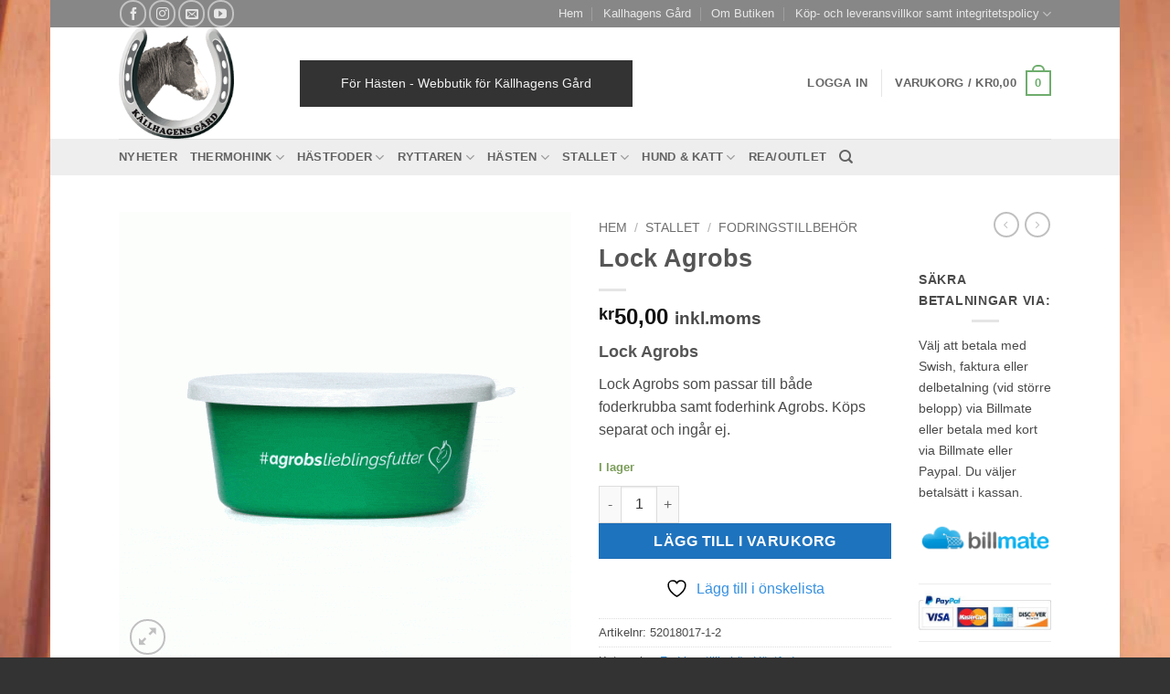

--- FILE ---
content_type: text/html; charset=UTF-8
request_url: https://forhasten.se/produkt/lock-agrobs/
body_size: 47781
content:
<!DOCTYPE html>
<html lang="sv-SE" class="loading-site no-js bg-fill">
<head><meta charset="UTF-8" /><script>if(navigator.userAgent.match(/MSIE|Internet Explorer/i)||navigator.userAgent.match(/Trident\/7\..*?rv:11/i)){var href=document.location.href;if(!href.match(/[?&]nowprocket/)){if(href.indexOf("?")==-1){if(href.indexOf("#")==-1){document.location.href=href+"?nowprocket=1"}else{document.location.href=href.replace("#","?nowprocket=1#")}}else{if(href.indexOf("#")==-1){document.location.href=href+"&nowprocket=1"}else{document.location.href=href.replace("#","&nowprocket=1#")}}}}</script><script>(()=>{class RocketLazyLoadScripts{constructor(){this.v="2.0.4",this.userEvents=["keydown","keyup","mousedown","mouseup","mousemove","mouseover","mouseout","touchmove","touchstart","touchend","touchcancel","wheel","click","dblclick","input"],this.attributeEvents=["onblur","onclick","oncontextmenu","ondblclick","onfocus","onmousedown","onmouseenter","onmouseleave","onmousemove","onmouseout","onmouseover","onmouseup","onmousewheel","onscroll","onsubmit"]}async t(){this.i(),this.o(),/iP(ad|hone)/.test(navigator.userAgent)&&this.h(),this.u(),this.l(this),this.m(),this.k(this),this.p(this),this._(),await Promise.all([this.R(),this.L()]),this.lastBreath=Date.now(),this.S(this),this.P(),this.D(),this.O(),this.M(),await this.C(this.delayedScripts.normal),await this.C(this.delayedScripts.defer),await this.C(this.delayedScripts.async),await this.T(),await this.F(),await this.j(),await this.A(),window.dispatchEvent(new Event("rocket-allScriptsLoaded")),this.everythingLoaded=!0,this.lastTouchEnd&&await new Promise(t=>setTimeout(t,500-Date.now()+this.lastTouchEnd)),this.I(),this.H(),this.U(),this.W()}i(){this.CSPIssue=sessionStorage.getItem("rocketCSPIssue"),document.addEventListener("securitypolicyviolation",t=>{this.CSPIssue||"script-src-elem"!==t.violatedDirective||"data"!==t.blockedURI||(this.CSPIssue=!0,sessionStorage.setItem("rocketCSPIssue",!0))},{isRocket:!0})}o(){window.addEventListener("pageshow",t=>{this.persisted=t.persisted,this.realWindowLoadedFired=!0},{isRocket:!0}),window.addEventListener("pagehide",()=>{this.onFirstUserAction=null},{isRocket:!0})}h(){let t;function e(e){t=e}window.addEventListener("touchstart",e,{isRocket:!0}),window.addEventListener("touchend",function i(o){o.changedTouches[0]&&t.changedTouches[0]&&Math.abs(o.changedTouches[0].pageX-t.changedTouches[0].pageX)<10&&Math.abs(o.changedTouches[0].pageY-t.changedTouches[0].pageY)<10&&o.timeStamp-t.timeStamp<200&&(window.removeEventListener("touchstart",e,{isRocket:!0}),window.removeEventListener("touchend",i,{isRocket:!0}),"INPUT"===o.target.tagName&&"text"===o.target.type||(o.target.dispatchEvent(new TouchEvent("touchend",{target:o.target,bubbles:!0})),o.target.dispatchEvent(new MouseEvent("mouseover",{target:o.target,bubbles:!0})),o.target.dispatchEvent(new PointerEvent("click",{target:o.target,bubbles:!0,cancelable:!0,detail:1,clientX:o.changedTouches[0].clientX,clientY:o.changedTouches[0].clientY})),event.preventDefault()))},{isRocket:!0})}q(t){this.userActionTriggered||("mousemove"!==t.type||this.firstMousemoveIgnored?"keyup"===t.type||"mouseover"===t.type||"mouseout"===t.type||(this.userActionTriggered=!0,this.onFirstUserAction&&this.onFirstUserAction()):this.firstMousemoveIgnored=!0),"click"===t.type&&t.preventDefault(),t.stopPropagation(),t.stopImmediatePropagation(),"touchstart"===this.lastEvent&&"touchend"===t.type&&(this.lastTouchEnd=Date.now()),"click"===t.type&&(this.lastTouchEnd=0),this.lastEvent=t.type,t.composedPath&&t.composedPath()[0].getRootNode()instanceof ShadowRoot&&(t.rocketTarget=t.composedPath()[0]),this.savedUserEvents.push(t)}u(){this.savedUserEvents=[],this.userEventHandler=this.q.bind(this),this.userEvents.forEach(t=>window.addEventListener(t,this.userEventHandler,{passive:!1,isRocket:!0})),document.addEventListener("visibilitychange",this.userEventHandler,{isRocket:!0})}U(){this.userEvents.forEach(t=>window.removeEventListener(t,this.userEventHandler,{passive:!1,isRocket:!0})),document.removeEventListener("visibilitychange",this.userEventHandler,{isRocket:!0}),this.savedUserEvents.forEach(t=>{(t.rocketTarget||t.target).dispatchEvent(new window[t.constructor.name](t.type,t))})}m(){const t="return false",e=Array.from(this.attributeEvents,t=>"data-rocket-"+t),i="["+this.attributeEvents.join("],[")+"]",o="[data-rocket-"+this.attributeEvents.join("],[data-rocket-")+"]",s=(e,i,o)=>{o&&o!==t&&(e.setAttribute("data-rocket-"+i,o),e["rocket"+i]=new Function("event",o),e.setAttribute(i,t))};new MutationObserver(t=>{for(const n of t)"attributes"===n.type&&(n.attributeName.startsWith("data-rocket-")||this.everythingLoaded?n.attributeName.startsWith("data-rocket-")&&this.everythingLoaded&&this.N(n.target,n.attributeName.substring(12)):s(n.target,n.attributeName,n.target.getAttribute(n.attributeName))),"childList"===n.type&&n.addedNodes.forEach(t=>{if(t.nodeType===Node.ELEMENT_NODE)if(this.everythingLoaded)for(const i of[t,...t.querySelectorAll(o)])for(const t of i.getAttributeNames())e.includes(t)&&this.N(i,t.substring(12));else for(const e of[t,...t.querySelectorAll(i)])for(const t of e.getAttributeNames())this.attributeEvents.includes(t)&&s(e,t,e.getAttribute(t))})}).observe(document,{subtree:!0,childList:!0,attributeFilter:[...this.attributeEvents,...e]})}I(){this.attributeEvents.forEach(t=>{document.querySelectorAll("[data-rocket-"+t+"]").forEach(e=>{this.N(e,t)})})}N(t,e){const i=t.getAttribute("data-rocket-"+e);i&&(t.setAttribute(e,i),t.removeAttribute("data-rocket-"+e))}k(t){Object.defineProperty(HTMLElement.prototype,"onclick",{get(){return this.rocketonclick||null},set(e){this.rocketonclick=e,this.setAttribute(t.everythingLoaded?"onclick":"data-rocket-onclick","this.rocketonclick(event)")}})}S(t){function e(e,i){let o=e[i];e[i]=null,Object.defineProperty(e,i,{get:()=>o,set(s){t.everythingLoaded?o=s:e["rocket"+i]=o=s}})}e(document,"onreadystatechange"),e(window,"onload"),e(window,"onpageshow");try{Object.defineProperty(document,"readyState",{get:()=>t.rocketReadyState,set(e){t.rocketReadyState=e},configurable:!0}),document.readyState="loading"}catch(t){console.log("WPRocket DJE readyState conflict, bypassing")}}l(t){this.originalAddEventListener=EventTarget.prototype.addEventListener,this.originalRemoveEventListener=EventTarget.prototype.removeEventListener,this.savedEventListeners=[],EventTarget.prototype.addEventListener=function(e,i,o){o&&o.isRocket||!t.B(e,this)&&!t.userEvents.includes(e)||t.B(e,this)&&!t.userActionTriggered||e.startsWith("rocket-")||t.everythingLoaded?t.originalAddEventListener.call(this,e,i,o):(t.savedEventListeners.push({target:this,remove:!1,type:e,func:i,options:o}),"mouseenter"!==e&&"mouseleave"!==e||t.originalAddEventListener.call(this,e,t.savedUserEvents.push,o))},EventTarget.prototype.removeEventListener=function(e,i,o){o&&o.isRocket||!t.B(e,this)&&!t.userEvents.includes(e)||t.B(e,this)&&!t.userActionTriggered||e.startsWith("rocket-")||t.everythingLoaded?t.originalRemoveEventListener.call(this,e,i,o):t.savedEventListeners.push({target:this,remove:!0,type:e,func:i,options:o})}}J(t,e){this.savedEventListeners=this.savedEventListeners.filter(i=>{let o=i.type,s=i.target||window;return e!==o||t!==s||(this.B(o,s)&&(i.type="rocket-"+o),this.$(i),!1)})}H(){EventTarget.prototype.addEventListener=this.originalAddEventListener,EventTarget.prototype.removeEventListener=this.originalRemoveEventListener,this.savedEventListeners.forEach(t=>this.$(t))}$(t){t.remove?this.originalRemoveEventListener.call(t.target,t.type,t.func,t.options):this.originalAddEventListener.call(t.target,t.type,t.func,t.options)}p(t){let e;function i(e){return t.everythingLoaded?e:e.split(" ").map(t=>"load"===t||t.startsWith("load.")?"rocket-jquery-load":t).join(" ")}function o(o){function s(e){const s=o.fn[e];o.fn[e]=o.fn.init.prototype[e]=function(){return this[0]===window&&t.userActionTriggered&&("string"==typeof arguments[0]||arguments[0]instanceof String?arguments[0]=i(arguments[0]):"object"==typeof arguments[0]&&Object.keys(arguments[0]).forEach(t=>{const e=arguments[0][t];delete arguments[0][t],arguments[0][i(t)]=e})),s.apply(this,arguments),this}}if(o&&o.fn&&!t.allJQueries.includes(o)){const e={DOMContentLoaded:[],"rocket-DOMContentLoaded":[]};for(const t in e)document.addEventListener(t,()=>{e[t].forEach(t=>t())},{isRocket:!0});o.fn.ready=o.fn.init.prototype.ready=function(i){function s(){parseInt(o.fn.jquery)>2?setTimeout(()=>i.bind(document)(o)):i.bind(document)(o)}return"function"==typeof i&&(t.realDomReadyFired?!t.userActionTriggered||t.fauxDomReadyFired?s():e["rocket-DOMContentLoaded"].push(s):e.DOMContentLoaded.push(s)),o([])},s("on"),s("one"),s("off"),t.allJQueries.push(o)}e=o}t.allJQueries=[],o(window.jQuery),Object.defineProperty(window,"jQuery",{get:()=>e,set(t){o(t)}})}P(){const t=new Map;document.write=document.writeln=function(e){const i=document.currentScript,o=document.createRange(),s=i.parentElement;let n=t.get(i);void 0===n&&(n=i.nextSibling,t.set(i,n));const c=document.createDocumentFragment();o.setStart(c,0),c.appendChild(o.createContextualFragment(e)),s.insertBefore(c,n)}}async R(){return new Promise(t=>{this.userActionTriggered?t():this.onFirstUserAction=t})}async L(){return new Promise(t=>{document.addEventListener("DOMContentLoaded",()=>{this.realDomReadyFired=!0,t()},{isRocket:!0})})}async j(){return this.realWindowLoadedFired?Promise.resolve():new Promise(t=>{window.addEventListener("load",t,{isRocket:!0})})}M(){this.pendingScripts=[];this.scriptsMutationObserver=new MutationObserver(t=>{for(const e of t)e.addedNodes.forEach(t=>{"SCRIPT"!==t.tagName||t.noModule||t.isWPRocket||this.pendingScripts.push({script:t,promise:new Promise(e=>{const i=()=>{const i=this.pendingScripts.findIndex(e=>e.script===t);i>=0&&this.pendingScripts.splice(i,1),e()};t.addEventListener("load",i,{isRocket:!0}),t.addEventListener("error",i,{isRocket:!0}),setTimeout(i,1e3)})})})}),this.scriptsMutationObserver.observe(document,{childList:!0,subtree:!0})}async F(){await this.X(),this.pendingScripts.length?(await this.pendingScripts[0].promise,await this.F()):this.scriptsMutationObserver.disconnect()}D(){this.delayedScripts={normal:[],async:[],defer:[]},document.querySelectorAll("script[type$=rocketlazyloadscript]").forEach(t=>{t.hasAttribute("data-rocket-src")?t.hasAttribute("async")&&!1!==t.async?this.delayedScripts.async.push(t):t.hasAttribute("defer")&&!1!==t.defer||"module"===t.getAttribute("data-rocket-type")?this.delayedScripts.defer.push(t):this.delayedScripts.normal.push(t):this.delayedScripts.normal.push(t)})}async _(){await this.L();let t=[];document.querySelectorAll("script[type$=rocketlazyloadscript][data-rocket-src]").forEach(e=>{let i=e.getAttribute("data-rocket-src");if(i&&!i.startsWith("data:")){i.startsWith("//")&&(i=location.protocol+i);try{const o=new URL(i).origin;o!==location.origin&&t.push({src:o,crossOrigin:e.crossOrigin||"module"===e.getAttribute("data-rocket-type")})}catch(t){}}}),t=[...new Map(t.map(t=>[JSON.stringify(t),t])).values()],this.Y(t,"preconnect")}async G(t){if(await this.K(),!0!==t.noModule||!("noModule"in HTMLScriptElement.prototype))return new Promise(e=>{let i;function o(){(i||t).setAttribute("data-rocket-status","executed"),e()}try{if(navigator.userAgent.includes("Firefox/")||""===navigator.vendor||this.CSPIssue)i=document.createElement("script"),[...t.attributes].forEach(t=>{let e=t.nodeName;"type"!==e&&("data-rocket-type"===e&&(e="type"),"data-rocket-src"===e&&(e="src"),i.setAttribute(e,t.nodeValue))}),t.text&&(i.text=t.text),t.nonce&&(i.nonce=t.nonce),i.hasAttribute("src")?(i.addEventListener("load",o,{isRocket:!0}),i.addEventListener("error",()=>{i.setAttribute("data-rocket-status","failed-network"),e()},{isRocket:!0}),setTimeout(()=>{i.isConnected||e()},1)):(i.text=t.text,o()),i.isWPRocket=!0,t.parentNode.replaceChild(i,t);else{const i=t.getAttribute("data-rocket-type"),s=t.getAttribute("data-rocket-src");i?(t.type=i,t.removeAttribute("data-rocket-type")):t.removeAttribute("type"),t.addEventListener("load",o,{isRocket:!0}),t.addEventListener("error",i=>{this.CSPIssue&&i.target.src.startsWith("data:")?(console.log("WPRocket: CSP fallback activated"),t.removeAttribute("src"),this.G(t).then(e)):(t.setAttribute("data-rocket-status","failed-network"),e())},{isRocket:!0}),s?(t.fetchPriority="high",t.removeAttribute("data-rocket-src"),t.src=s):t.src="data:text/javascript;base64,"+window.btoa(unescape(encodeURIComponent(t.text)))}}catch(i){t.setAttribute("data-rocket-status","failed-transform"),e()}});t.setAttribute("data-rocket-status","skipped")}async C(t){const e=t.shift();return e?(e.isConnected&&await this.G(e),this.C(t)):Promise.resolve()}O(){this.Y([...this.delayedScripts.normal,...this.delayedScripts.defer,...this.delayedScripts.async],"preload")}Y(t,e){this.trash=this.trash||[];let i=!0;var o=document.createDocumentFragment();t.forEach(t=>{const s=t.getAttribute&&t.getAttribute("data-rocket-src")||t.src;if(s&&!s.startsWith("data:")){const n=document.createElement("link");n.href=s,n.rel=e,"preconnect"!==e&&(n.as="script",n.fetchPriority=i?"high":"low"),t.getAttribute&&"module"===t.getAttribute("data-rocket-type")&&(n.crossOrigin=!0),t.crossOrigin&&(n.crossOrigin=t.crossOrigin),t.integrity&&(n.integrity=t.integrity),t.nonce&&(n.nonce=t.nonce),o.appendChild(n),this.trash.push(n),i=!1}}),document.head.appendChild(o)}W(){this.trash.forEach(t=>t.remove())}async T(){try{document.readyState="interactive"}catch(t){}this.fauxDomReadyFired=!0;try{await this.K(),this.J(document,"readystatechange"),document.dispatchEvent(new Event("rocket-readystatechange")),await this.K(),document.rocketonreadystatechange&&document.rocketonreadystatechange(),await this.K(),this.J(document,"DOMContentLoaded"),document.dispatchEvent(new Event("rocket-DOMContentLoaded")),await this.K(),this.J(window,"DOMContentLoaded"),window.dispatchEvent(new Event("rocket-DOMContentLoaded"))}catch(t){console.error(t)}}async A(){try{document.readyState="complete"}catch(t){}try{await this.K(),this.J(document,"readystatechange"),document.dispatchEvent(new Event("rocket-readystatechange")),await this.K(),document.rocketonreadystatechange&&document.rocketonreadystatechange(),await this.K(),this.J(window,"load"),window.dispatchEvent(new Event("rocket-load")),await this.K(),window.rocketonload&&window.rocketonload(),await this.K(),this.allJQueries.forEach(t=>t(window).trigger("rocket-jquery-load")),await this.K(),this.J(window,"pageshow");const t=new Event("rocket-pageshow");t.persisted=this.persisted,window.dispatchEvent(t),await this.K(),window.rocketonpageshow&&window.rocketonpageshow({persisted:this.persisted})}catch(t){console.error(t)}}async K(){Date.now()-this.lastBreath>45&&(await this.X(),this.lastBreath=Date.now())}async X(){return document.hidden?new Promise(t=>setTimeout(t)):new Promise(t=>requestAnimationFrame(t))}B(t,e){return e===document&&"readystatechange"===t||(e===document&&"DOMContentLoaded"===t||(e===window&&"DOMContentLoaded"===t||(e===window&&"load"===t||e===window&&"pageshow"===t)))}static run(){(new RocketLazyLoadScripts).t()}}RocketLazyLoadScripts.run()})();</script>
	
	<link rel="profile" href="http://gmpg.org/xfn/11" />
	<link rel="pingback" href="https://forhasten.se/xmlrpc.php" />

	<!--noptimize--><script id='fp_data_js' class="fupi_no_defer" type="text/javascript" data-no-defer="1" data-no-optimize="1" nowprocket>
			
			var FP = { 'fns' : {} },
				fp = {"loaded":[],"loading":[],"blocked_scripts":[],"waitlist":[],"actions":[],"observers":[],"tools":["ga41","gtm"],"vars":[],"notice":{"enabled":true,"display_notice":true,"priv_policy_update":1533492269,"blur_page":false,"scroll_lock":true,"hidden":[],"shown":[],"preselected_switches":["stats"],"optin_switches":false,"privacy_url":"https:\/\/forhasten.se\/integritetspolicy-for-kallhagens-gard-och-webbutiken-for-hasten\/","pp_id":7747,"toggle_selector":".fupi_show_cookie_notice, .fp_show_cookie_notice","mode":"optin"},"main":{"track_current_user":true,"is_pro":false,"is_customizer":false,"debug":false,"url":"https:\/\/forhasten.se\/wp-content\/plugins\/full-picture-analytics-cookie-notice\/","bot_list":"none","server_method":"rest","magic_keyword":"tracking"},"track":{"intersections":"-200px 0px -200px 0px","dblclck_time":300,"track_scroll_min":200,"track_scroll_time":5,"formsubm_trackdelay":3,"link_click_delay":false,"reset_timer_on_anchor":false,"track404":false,"redirect404_url":false,"use_mutation_observer":false},"ga41":{"id":"40904026","cookie_prefix":"1","server_side":false},"gtm":{"id":"G-7FGQQM0845","datalayer":"1"},"woo":{"teaser_wrapper_sel":false,"variable_tracking_method":"default","track_variant_views":false,"order_stats":false,"incl_tax_in_price":true,"incl_shipping_in_total":false,"sku_is_id":false,"dont_track_views_after_refresh":true}},
				fpdata = {"user":{"role":"Visitor","logged_in":false},"page_type":"Woo Product","content_id":8611,"page_title":"Lock Agrobs","page_id":8611,"published":"2019-04-14 09:36:15","author_name":"Ann Schenstr\u00f6m","woo":{"products":[],"lists":[],"cart":[],"order":[],"viewed_variants":[],"currency":"SEK"}};fpdata.timezone = Intl.DateTimeFormat().resolvedOptions().timeZone;
fp.notice.vars = {};

(function (FP) {

	'use strict';

	var d = document,
		w = window;

	FP.getUrlParamByName = (name, url = false ) => {
		if ( ! url ) {
            url = window.location.search;
        } else {
            url = url.split('?')[1];
			if ( ! url ) return null;
        };
		// var match = RegExp('[?&]' + name + '=([^&]*)').exec(url);
		// return match && decodeURIComponent(match[1].replace(/\+/g, ' '));
		const queryString = url,
			urlParams = new URLSearchParams(queryString);
		return urlParams.get(name);
	};

	// BROKEN LINK TRACKING + REDIRECT TO A CUSTOM 404 PAGE
	if( fp.track.track404 && fpdata.page_type == "404" && ! FP.getUrlParamByName("broken_link_location") ){
		const location = fp.track.redirect404_url ? new URL( fp.track.redirect404_url ) : window.location;
		window.location = location + ( location.search ? "&" : "?" ) + "broken_link_location=" + ( document.referrer || "direct_traffic_or_unknown" ) + "&broken_link=" + window.location;
	}

	FP.setCookie = (name, value, days = 0, mins = 0, path = "/") => {
		var expires = "";
		if ( days > 0 || mins > 0 ) {
			var date = new Date();
			if (days > 0) {
				date.setTime(date.getTime() + days * 24 * 60 * 60 * 1000);
			} else {
				date.setTime(date.getTime() + mins * 60 * 1000);
			}
			expires = "; expires=" + date.toGMTString();
		};
		d.cookie = name + "=" + value + expires + "; path=" + path + "; sameSite=strict";
	};

	FP.readCookie = name => {
		var nameEQ = name + "=";
		var ca = d.cookie.split(';');
		for (var i = 0; i < ca.length; i++) {
			var c = ca[i];
			while (c.charAt(0) == ' ') {c = c.substring(1, c.length);}
			if (c.indexOf(nameEQ) == 0) return c.substring(nameEQ.length, c.length);
		};
		return null;
	};

	FP.nl2Arr = nl => nl ? [].slice.call(nl) : false;

	FP.findID = (e, c) => {
        if ( c === null ) return null;
        if ( !e ) return false;
        c = c || document;
        return c.getElementById(e);
    };

	FP.findAll = (e, c) => {
		if ( c === null ) return [];
		if ( ! e ) return false;
		c = c || document;
		return FP.nl2Arr(c.querySelectorAll(e));
	};
	
	FP.loadScript = scr_id => {
		
		let temp_script = FP.findID( scr_id + '_temp' ),
			new_script = document.createElement('script');

		new_script.innerHTML = temp_script.innerHTML;
		temp_script.parentNode.insertBefore(new_script, temp_script.nextSibling);
		temp_script.remove();

		fp.loaded.push( scr_id );
		if ( fp.main.debug ) console.log("[FP] 3rd party script loaded: " + scr_id);
	};

	FP.getRandomStr = ()=>{
		return ( Math.random() + 1 ).toString(36).substring(2);
	};

	FP.deleteCookie = name => { FP.setCookie(name, "", -1); };

    FP.getInner = function (vals, splitter = ".") {
        
        let args = Array.isArray(vals) ? vals : vals.split(splitter).map( arg => arg.trim() ),
            obj = window[args.shift()];

        for (var i = 0; i < args.length; i++) {
            var prop = args[i];
            if (! obj || ! obj.hasOwnProperty(prop)) return false;
            obj = obj[prop];
        };

        return obj;
    };

	FP.runFn = ( fn_name, args_arr ) => {
			
		let fn = FP.getInner( fn_name, "." );
		
		if ( fn ) {
			args_arr ? fn( ...args_arr ) : fn();
		} else {
			fp.waitlist[fn_name] = typeof args_arr === 'undefined' ? [] : args_arr;
		};
	};

	FP.enqueueFn = ( fn_name ) => {
		let fn = FP.getInner( fn_name, "." );
		if ( fp.waitlist[fn_name] ) fn( ...fp.waitlist[fn_name] );
	}

	FP.getScript = ( url, cb, attrs, type = 'script', fallback = false ) => {

		attrs = attrs || false;
		var s = "";

		if ( type == "img" ) {
			s = d.createElement('img');
			s.src = url;
		} else if ( type == "link" ) {
			s = d.createElement('link');
			s.href = url;
		} else {
			s = d.createElement('script')
			s.src = url;
			s.type = 'application/javascript';
		}

		s.onerror = ()=>{ 
			if ( fallback ) FP.getScript( fallback, cb, attrs, type );
		};

		if (attrs) {
			for (var key in attrs) {
				if ( key !== "/" ) s.setAttribute(key, attrs[key]);
			}
		}

		d.getElementsByTagName("head")[0].appendChild(s);
		if (cb) s.onload = cb;
	};

	FP.sendEvt = (evt_name, details_a) => {
        var details = details_a ? { 'detail' : details_a } : {},
            fp_event = new CustomEvent( evt_name, details );
        document.dispatchEvent(fp_event);
    };

	FP.prepareProduct = ( type, id, data ) => {
		
		if ( type !== "cart_item" ) fpdata.woo.products[id] = fpdata.woo.products[id] ? { ...fpdata.woo.products[id], ...data } : data;
		
		if ( type == 'single' || type == 'teaser' ) {

			// prepare products after all load
			if ( fp.vars.wooImpressTimeout ) clearTimeout( fp.vars.wooImpressTimeout );
			fp.vars.wooImpressTimeout = setTimeout( () => FP.runFn( "FP.fns.prepare_teaser_and_single" ), 200 );
		}
    };

	// Change the value of track_current_user to true if there is a cookie "fp_track_me"
	let track_me = FP.readCookie('fp_track_me');
	if ( track_me ) {
		fp.main.track_current_user = true;
	};

	// CHECK FOR BOT TRAFFIC
	// -- modified version of https://stackoverflow.com/a/65563155/7702522
	
	// BOT CHECK (instant)
	fpdata.is_robot = (() => {
		
		// SMALL list
		if ( fp.main.bot_list == "basic" ) {
			
			const robots = new RegExp([/bot/,/spider/,/crawl/,/APIs-Google/,/AdsBot/,/Googlebot/,/mediapartners/,/Google Favicon/,/FeedFetcher/,/Google-Read-Aloud/,/googleweblight/,/bingbot/,/yandex/,/baidu/,/duckduck/,/Yahoo Link Preview/,/ia_archiver/,/facebookexternalhit/,/pinterest\.combot/,/redditbot/,/slackbot/,/Twitterbot/,/WhatsApp/,/S[eE][mM]rushBot/].map((r) => r.source).join("|"),"i");

			return robots.test(navigator.userAgent);

		// BIG list
		} else if ( fp.main.bot_list == "big" ) {

			const robots = new RegExp([
				/Googlebot/, /AdsBot/, /Feedfetcher-Google/, /Mediapartners-Google/, /Mediapartners/, /APIs-Google/, 
				/Google-InspectionTool/, /Storebot-Google/, /GoogleOther/, /bingbot/, /Slurp/, /wget/, /LinkedInBot/, 
				/Python-urllib/, /python-requests/, /aiohttp/, /httpx/, /libwww-perl/, /httpunit/, /Nutch/, 
				/Go-http-client/, /phpcrawl/, /msnbot/, /jyxobot/, /FAST-WebCrawler/, /FAST Enterprise Crawler/, 
				/BIGLOTRON/, /Teoma/, /convera/, /seekbot/, /Gigabot/, /Gigablast/, /exabot/, /ia_archiver/, 
				/GingerCrawler/, /webmon/, /HTTrack/, /grub\.org/, /UsineNouvelleCrawler/, /antibot/, 
				/netresearchserver/, /speedy/, /fluffy/, /findlink/, /msrbot/, /panscient/, /yacybot/, /AISearchBot/, 
				/ips-agent/, /tagoobot/, /MJ12bot/, /woriobot/, /yanga/, /buzzbot/, /mlbot/, /yandex\.combots/, 
				/purebot/, /Linguee Bot/, /CyberPatrol/, /voilabot/, /Baiduspider/, /citeseerxbot/, /spbot/, 
				/twengabot/, /postrank/, /Turnitin/, /scribdbot/, /page2rss/, /sitebot/, /linkdex/, /Adidxbot/, 
				/ezooms/, /dotbot/, /Mail\.RU_Bot/, /discobot/, /heritrix/, /findthatfile/, /europarchive\.org/, 
				/NerdByNature\.Bot/, /sistrix crawler/, /Ahrefs/, /fuelbot/, /CrunchBot/, /IndeedBot/, 
				/mappydata/, /woobot/, /ZoominfoBot/, /PrivacyAwareBot/, /Multiviewbot/, /SWIMGBot/, /Grobbot/, 
				/eright/, /Apercite/, /semanticbot/, /Aboundex/, /domaincrawler/, /wbsearchbot/, /summify/, /CCBot/, 
				/edisterbot/, /SeznamBot/, /ec2linkfinder/, /gslfbot/, /aiHitBot/, /intelium_bot/, 
				/facebookexternalhit/, /Yeti/, /RetrevoPageAnalyzer/, /lb-spider/, /Sogou/, /lssbot/, /careerbot/, 
				/wotbox/, /wocbot/, /ichiro/, /DuckDuckBot/, /lssrocketcrawler/, /drupact/, /webcompanycrawler/, 
				/acoonbot/, /openindexspider/, /gnam gnam spider/, /web-archive-net\.com\.bot/, /backlinkcrawler/, 
				/coccoc/, /integromedb/, /content crawler spider/, /toplistbot/, /it2media-domain-crawler/, 
				/ip-web-crawler\.com/, /siteexplorer\.info/, /elisabot/, /proximic/, /changedetection/, /arabot/, 
				/WeSEE:Search/, /niki-bot/, /CrystalSemanticsBot/, /rogerbot/, /360Spider/, /psbot/, 
				/InterfaxScanBot/, /CC Metadata Scaper/, /g00g1e\.net/, /GrapeshotCrawler/, /urlappendbot/, 
				/brainobot/, /fr-crawler/, /binlar/, /SimpleCrawler/, /Twitterbot/, /cXensebot/, /smtbot/, 
				/bnf\.fr_bot/, /A6-Indexer/, /ADmantX/, /Facebot/, /OrangeBot/, /memorybot/, /AdvBot/, 
				/MegaIndex/, /SemanticScholarBot/, /ltx71/, /nerdybot/, /xovibot/, /BUbiNG/, /Qwantify/, 
				/archive\.org_bot/, /Applebot/, /TweetmemeBot/, /crawler4j/, /findxbot/, /SemrushBot/, 
				/yoozBot/, /lipperhey/, /Y!J/, /Domain Re-Animator Bot/, /AddThis/, /Screaming Frog SEO Spider/, 
				/MetaURI/, /Scrapy/, /Livelapbot/, /OpenHoseBot/, /CapsuleChecker/, /collection@infegy\.com/, 
				/IstellaBot/, /DeuSu/, /betaBot/, /Cliqzbot/, /MojeekBot/, /netEstate NE Crawler/, 
				/SafeSearch microdata crawler/, /Gluten Free Crawler/, /Sonic/, /Sysomos/, /Trove/, /deadlinkchecker/, 
				/Slack-ImgProxy/, /Embedly/, /RankActiveLinkBot/, /iskanie/, /SafeDNSBot/, /SkypeUriPreview/, 
				/Veoozbot/, /Slackbot/, /redditbot/, /datagnionbot/, /Google-Adwords-Instant/, /adbeat_bot/, 
				/WhatsApp/, /contxbot/, /pinterest\.combot/, /electricmonk/, /GarlikCrawler/, /BingPreview/, 
				/vebidoobot/, /FemtosearchBot/, /Yahoo Link Preview/, /MetaJobBot/, /DomainStatsBot/, /mindUpBot/, 
				/Daum/, /Jugendschutzprogramm-Crawler/, /Xenu Link Sleuth/, /Pcore-HTTP/, /moatbot/, /KosmioBot/, 
				/pingdom/, /AppInsights/, /PhantomJS/, /Gowikibot/, /PiplBot/, /Discordbot/, /TelegramBot/, 
				/Jetslide/, /newsharecounts/, /James BOT/, /Barkrowler/, /TinEye/, /SocialRankIOBot/, 
				/trendictionbot/, /Ocarinabot/, /epicbot/, /Primalbot/, /DuckDuckGo-Favicons-Bot/, /GnowitNewsbot/, 
				/Leikibot/, /LinkArchiver/, /YaK/, /PaperLiBot/, /Digg Deeper/, /dcrawl/, /Snacktory/, /AndersPinkBot/, 
				/Fyrebot/, /EveryoneSocialBot/, /Mediatoolkitbot/, /Luminator-robots/, /ExtLinksBot/, /SurveyBot/, 
				/NING/, /okhttp/, /Nuzzel/, /omgili/, /PocketParser/, /YisouSpider/, /um-LN/, /ToutiaoSpider/, 
				/MuckRack/, /Jamie's Spider/, /AHC/, /NetcraftSurveyAgent/, /Laserlikebot/, /^Apache-HttpClient/, 
				/AppEngine-Google/, /Jetty/, /Upflow/, /Thinklab/, /Traackr\.com/, /Twurly/, /Mastodon/, /http_get/, 
				/DnyzBot/, /botify/, /007ac9 Crawler/, /BehloolBot/, /BrandVerity/, /check_http/, /BDCbot/, 
				/ZumBot/, /EZID/, /ICC-Crawler/, /ArchiveBot/, /^LCC /, /filterdb\.iss\.netcrawler/, /BLP_bbot/, 
				/BomboraBot/, /Buck/, /Companybook-Crawler/, /Genieo/, /magpie-crawler/, /MeltwaterNews/,
				/Moreover/,/newspaper/,/ScoutJet/,/sentry/,/StorygizeBot/,/UptimeRobot/,/OutclicksBot/,
				/seoscanners/,/Hatena/,/Google Web Preview/,/MauiBot/,/AlphaBot/,/SBL-BOT/,/IAS crawler/,
				/adscanner/,/Netvibes/,/acapbot/,/Baidu-YunGuanCe/,/bitlybot/,/blogmuraBot/,/Bot\.AraTurka\.com/,
				/bot-pge\.chlooe\.com/,/BoxcarBot/,/BTWebClient/,/ContextAd Bot/,/Digincore bot/,/Disqus/,/Feedly/,
				/Fetch/,/Fever/,/Flamingo_SearchEngine/,/FlipboardProxy/,/g2reader-bot/,/G2 Web Services/,/imrbot/,
				/K7MLWCBot/,/Kemvibot/,/Landau-Media-Spider/,/linkapediabot/,/vkShare/,/Siteimprove\.com/,/BLEXBot/,
				/DareBoost/,/ZuperlistBot/,/Miniflux/,/Feedspot/,/Diffbot/,/SEOkicks/,/tracemyfile/,/Nimbostratus-Bot/,
				/zgrab/,/PR-CY\.RU/,/AdsTxtCrawler/,/Datafeedwatch/,/Zabbix/,/TangibleeBot/,/google-xrawler/,/axios/,
				/Amazon CloudFront/,/Pulsepoint/,/CloudFlare-AlwaysOnline/,/Google-Structured-Data-Testing-Tool/,
				/WordupInfoSearch/,/WebDataStats/,/HttpUrlConnection/,/Seekport Crawler/,/ZoomBot/,/VelenPublicWebCrawler/,
				/MoodleBot/,/jpg-newsbot/,/outbrain/,/W3C_Validator/,/Validator\.nu/,/W3C-checklink/,/W3C-mobileOK/,
				/W3C_I18n-Checker/,/FeedValidator/,/W3C_CSS_Validator/,/W3C_Unicorn/,/Google-PhysicalWeb/,/Blackboard/,
				/ICBot/,/BazQux/,/Twingly/,/Rivva/,/Experibot/,/awesomecrawler/,/Dataprovider\.com/,/GroupHigh/,
				/theoldreader\.com/,/AnyEvent/,/Uptimebot\.org/,/Nmap Scripting Engine/,/2ip\.ru/,/Clickagy/,
				/Caliperbot/,/MBCrawler/,/online-webceo-bot/,/B2B Bot/,/AddSearchBot/,/Google Favicon/,/HubSpot/,
				/Chrome-Lighthouse/,/HeadlessChrome/,/CheckMarkNetwork/,/www\.uptime\.com/,/Streamline3Bot/,/serpstatbot/,
				/MixnodeCache/,/^curl/,/SimpleScraper/,/RSSingBot/,/Jooblebot/,/fedoraplanet/,/Friendica/,/NextCloud/,
				/Tiny Tiny RSS/,/RegionStuttgartBot/,/Bytespider/,/Datanyze/,/Google-Site-Verification/,/TrendsmapResolver/,
				/tweetedtimes/,/NTENTbot/,/Gwene/,/SimplePie/,/SearchAtlas/,/Superfeedr/,/feedbot/,/UT-Dorkbot/,/Amazonbot/,
				/SerendeputyBot/,/Eyeotabot/,/officestorebot/,/Neticle Crawler/,/SurdotlyBot/,/LinkisBot/,/AwarioSmartBot/,
				/AwarioRssBot/,/RyteBot/,/FreeWebMonitoring SiteChecker/,/AspiegelBot/,/NAVER Blog Rssbot/,/zenback bot/,
				/SentiBot/,/Domains Project/,/Pandalytics/,/VKRobot/,/bidswitchbot/,/tigerbot/,/NIXStatsbot/,/Atom Feed Robot/,
				/curebot/,/PagePeeker/,/Vigil/,/rssbot/,/startmebot/,/JobboerseBot/,/seewithkids/,/NINJA bot/,/Cutbot/,
				/BublupBot/,/BrandONbot/,/RidderBot/,/Taboolabot/,/Dubbotbot/,/FindITAnswersbot/,/infoobot/,/Refindbot/,
				/BlogTraffic\d\.\d+ Feed-Fetcher/,/SeobilityBot/,/Cincraw/,/Dragonbot/,/VoluumDSP-content-bot/,/FreshRSS/,
				/BitBot/,/^PHP-Curl-Class/,/Google-Certificates-Bridge/,/centurybot/,/Viber/,/e\.ventures Investment Crawler/,
				/evc-batch/,/PetalBot/,/virustotal/,/(^| )PTST/,/minicrawler/,/Cookiebot/,/trovitBot/,/seostar\.co/,/IonCrawl/,
				/Uptime-Kuma/,/SeekportBot/,/FreshpingBot/,/Feedbin/,/CriteoBot/,/Snap URL Preview Service/,/Better Uptime Bot/,
				/RuxitSynthetic/,/Google-Read-Aloud/,/ValveSteam/,/OdklBot/,/GPTBot/,/ChatGPT-User/,/YandexRenderResourcesBot/,
				/LightspeedSystemsCrawler/,/ev-crawler/,/BitSightBot/,/woorankreview/,/Google-Safety/,/AwarioBot/,/DataForSeoBot/,
				/Linespider/,/WellKnownBot/,/A Patent Crawler/,/StractBot/,/search\.marginalia\.nu/,/YouBot/,/Nicecrawler/,/Neevabot/,
				/BrightEdge Crawler/,/SiteCheckerBotCrawler/,/TombaPublicWebCrawler/,/CrawlyProjectCrawler/,/KomodiaBot/,/KStandBot/,
				/CISPA Webcrawler/,/MTRobot/,/hyscore\.io/,/AlexandriaOrgBot/,/2ip bot/,/Yellowbrandprotectionbot/,/SEOlizer/,
				/vuhuvBot/,/INETDEX-BOT/,/Synapse/,/t3versionsBot/,/deepnoc/,/Cocolyzebot/,/hypestat/,/ReverseEngineeringBot/,
				/sempi\.tech/,/Iframely/,/MetaInspector/,/node-fetch/,/lkxscan/,/python-opengraph/,/OpenGraphCheck/,
				/developers\.google\.com\+websnippet/,/SenutoBot/,/MaCoCu/,/NewsBlur/,/inoreader/,/NetSystemsResearch/,/PageThing/,
				/WordPress/,/PhxBot/,/ImagesiftBot/,/Expanse/,/InternetMeasurement/,/^BW/,/GeedoBot/,/Audisto Crawler/,
				/PerplexityBot/,/claudebot/,/Monsidobot/,/GroupMeBot/].map((r) => r.source).join("|"),"i");

				return robots.test(navigator.userAgent);

		} else {
			return false;
		};
	})();

	// GENERATE A RANDOM STRING FOR VARIOUS USES
	fp.random = FP.getRandomStr(7);

	// SET INITIAL GTAG, GTM AND MS ADS STUFF

	// First, we set the dataLayers for GA, GAds and MS Ads

	window.dataLayer = window.dataLayer || [];
	window.gtag = function(){window.dataLayer.push(arguments);}
	window.uetq = window.uetq || [];
	
	// next, we set a separate GTM DataLayer if it has DL Protection enabled

	if ( fp.gtm ) {
		fp.gtm.datalayer = ! fp.gtm.datalayer || fp.gtm.datalayer == "default" ? "dataLayer" : "fupi_dataLayer";
		if ( fp.gtm.datalayer == "fupi_dataLayer" ){
			window[fp.gtm.datalayer] = window[fp.gtm.datalayer] || [];
			window.fupi_gtm_gtag = function(){window[fp.gtm.datalayer].push(arguments);} // gtag used for consents
		}
	};

	// UPDATE COOKIE DATA - fupi_cookies and fpdata.cookies

	let magic_keyw = FP.getUrlParamByName( fp.main.magic_keyword ),
		ga4_debug = FP.getUrlParamByName("ga4_debug"),
		cookies = FP.readCookie('fp_cookie');
	
	cookies = cookies ? JSON.parse(cookies) : false;

	fpdata.cookies = false;

	if ( magic_keyw && magic_keyw == 'off' ){

		var updated_cookies = { 'stats' : false, 'personalisation' : false, 'marketing' : false, 'disabled' : true };

		fp.main.track_current_user = false;
		FP.setCookie('fp_cookie', JSON.stringify(updated_cookies), 7300 );
		fpdata.cookies = updated_cookies;

	} else if ( ga4_debug ){

		if ( ga4_debug == 'on' ) {
			
			var updated_cookies = { 'stats' : true, 'personalisation' : true, 'marketing' : true, 'disabled' : false, 'ga4_debug' : 'on' };
	
			if ( cookies && cookies.pp_pub ) updated_cookies.pp_pub = cookies.pp_pub;
			if ( cookies && cookies.tools ) updated_cookies.tools = cookies.tools;
	
			FP.setCookie('fp_cookie', JSON.stringify(updated_cookies), 7300 );
			fpdata.cookies = updated_cookies;

		} else if ( ga4_debug == 'off' ) {
			var updated_cookies = { 'stats' : true, 'personalisation' : true, 'marketing' : true, 'disabled' : false };
	
			if ( cookies && cookies.pp_pub ) updated_cookies.pp_pub = cookies.pp_pub;
			if ( cookies && cookies.tools ) updated_cookies.tools = cookies.tools;
	
			FP.setCookie('fp_cookie', JSON.stringify(updated_cookies), 7300 );
			fpdata.cookies = updated_cookies;
		}

	} else if ( FP.getUrlParamByName("reset_cookies") || ( magic_keyw && ( magic_keyw == 'reset' || magic_keyw == 'on' ) ) ){

		FP.deleteCookie('fp_cookie');

	} else {

		var changed = false;

		if ( cookies ) {
			if ( cookies.disabled ) {

				var updated_cookies = { 'stats' : false, 'personalisation' : false, 'marketing' : false, 'disabled' : true };
				
				fp.main.track_current_user = false;
				FP.setCookie('fp_cookie', JSON.stringify(updated_cookies), 7300 );
				fpdata.cookies = updated_cookies;

			} else if ( fp.notice ) {

				// ask for consent again

				if ( ! fp.notice.dont_ask_again ) {

					if ( fp.notice.priv_policy_update ) {
						if ( ! cookies.pp_pub || cookies.pp_pub != fp.notice.priv_policy_update ) changed = true;
					}
					
					if ( fp.tools ){
						if ( ! cookies.tools || ! fp.tools.every( id => cookies.tools.includes(id) ) ) changed = true;
					}
				}
		
				if ( changed ) {
					FP.deleteCookie('fp_cookie');
				} else {
					fpdata.cookies = cookies;
					if ( fpdata.cookies.disabled ) fp.main.track_current_user = false;
				}
			}
		}
	}

	//
	// CONSENT BANNER 
	//
	
	if ( fp.main.track_current_user && ! fp.main.is_customizer && fp.notice.enabled && ! fpdata.cookies && fp.notice.display_notice ) {
		
		// BLUR BACKGROUND
		if ( fp.notice.blur_page ) {
			document.getElementsByTagName( 'html' )[0].classList.add('fupi_blur');
		}
		
		// LOCK PAGESCROLL
		if ( fp.notice.scroll_lock ) {
			document.getElementsByTagName( 'html' )[0].classList.add('fupi_scroll_lock');
		}
	}

	FP.updateConsents = () => {

		if ( fp.vars.use_other_cmp ) return;

		if ( fp.main.debug ) console.log('[FP] Updating consents');
		
		// if the user made a choice in the past
		if ( fpdata.cookies ){
			fpdata.consents = {
				'can_track_stats' : fpdata.cookies.stats || false,
				'can_track_pers' : fpdata.cookies.personalisation || false,
				'can_track_market' : fpdata.cookies.marketing || false,
			};

		// if no choice was made in the past
		} else {
			
			// deny all if consent banner is in optin mode
			if ( fp.notice.enabled && fp.notice.mode == "optin" ) {
				fpdata.consents = {
					'can_track_stats' : false,
					'can_track_pers' : false,
					'can_track_market' : false,
				}
			
			// agree to all if consent banner is disabled or we are in optout or notification mode
			} else {
			 	fpdata.consents = {
					'can_track_stats' : true,
					'can_track_pers' : true,
					'can_track_market' : true,
				}
			}
		}

		if ( ! fp.main.is_customizer ) {

			// set MS Ads consent
			
			window.uetq.push( "consent", "default", {
				"ad_storage": "denied"
			});
			
			if ( fpdata.cookies ){
				if ( fpdata.cookies.stats && fpdata.cookies.marketing ) {
					window.uetq.push( "consent", "update", {
						"ad_storage": "granted"
					});
				}
			} else {
				if ( ! ( fp.notice.enabled && fp.notice.mode == "optin" ) ) {
					window.uetq.push( "consent", "update", {
						"ad_storage": "granted"
					});
				}
			}
			
			// Set GTAG consents

			["gtag", "fupi_gtm_gtag"].forEach( tag_name => {

				if ( tag_name == "fupi_gtm_gtag" && ! window.fupi_gtm_gtag ) return;

				// set defaults to denied

				window[tag_name]("consent", "default", {
					"ad_storage": "denied",
					"ad_user_data" : "denied",
					"ad_personalization" : "denied",
					"analytics_storage": "denied",
					"personalization_storage": "denied",
					"functionality_storage": "denied",
					"security_storage": "granted",
				});

				// update if the user made a choice in the past
				if ( fpdata.cookies ){
					
					window[tag_name]("consent", "update", {
						"ad_storage": fpdata.cookies.marketing ? "granted" : "denied",
						"ad_user_data" : fpdata.cookies.marketing ? "granted" : "denied",
						"ad_personalization" : fpdata.cookies.marketing ? "granted" : "denied",
						"analytics_storage": fpdata.cookies.stats ? "granted" : "denied",
						"personalization_storage": fpdata.cookies.personalisation ? "granted" : "denied",
						"functionality_storage": fpdata.cookies.personalisation ? "granted" : "denied",
						"security_storage": "granted",
					});
					
					if ( fp.main.debug ) console.log("[FP] Google consents set to user choices");
				
				// if no choice was made in the past
				} else {
					
					// agree to all if consent banner is disabled or is in optout or notification mode
					if ( ! ( fp.notice.enabled && fp.notice.mode == "optin" ) ) {
						
						window[tag_name]("consent", "update", {
							"ad_storage": "granted",
							"ad_user_data" : "granted",
							"ad_personalization" : "granted",
							"analytics_storage": "granted",
							"personalization_storage": "granted",
							"functionality_storage": "granted",
							"security_storage": "granted",
						});
					
						if ( fp.main.debug ) console.log("[FP] All Google consents granted");
					};
				}
			} );
			
			// we set URL Passthrough for standard GTAG
			if ( fp?.gtag?.url_passthrough && fp.notice.enabled && ( fp.notice.mode == "optin" || fp.notice.mode == "optout" ) ) {
				window.gtag("set", "url_passthrough", true);
			};
		}
    }
	
	let uses_geo = false;

	FP.postToServer = ( event_data_a, cb = false ) => {

		if ( fpdata.is_robot ) return;
		if ( fp.main.debug ) console.log( "[FP] Posting to server", event_data_a );

		let fetch_url = fp.main.server_method == "rest" ? "/index.php?rest_route=/fupi/v1/sender" : "/wp-admin/admin-ajax.php?action=fupi_ajax";

		if ( fp.main.debug || event_data_a[0][0] == 'cdb') {
		
			fetch( fetch_url, {
				method: "POST",
				body: JSON.stringify( event_data_a ),
				credentials: 'same-origin',
				headers: {
					"Content-type": "application/json; charset=UTF-8",
					// "X-WP-Nonce": fp_nonce
				}
			})
			.then((response) => response.json())
			.then((json) => {
				if ( cb ) { 
					cb(json);
				} else {
					console.log( "[FP] Server response", json);
				}
			});

		} else {

			fetch( fetch_url, {
				method: "POST",
				credentials: 'same-origin',
				body: JSON.stringify( event_data_a ),
				headers: {
					"Content-type": "application/json; charset=UTF-8",
					// "X-WP-Nonce": fp_nonce
				}
			});
		}
	};

	if ( ! uses_geo ) {
		fpdata.country = 'unknown';
		FP.updateConsents();
		fp.ready = true;
	}

})(FP);</script><!--/noptimize-->				<script type="rocketlazyloadscript">document.documentElement.className = document.documentElement.className + ' yes-js js_active js'</script>
			<script type="rocketlazyloadscript">(function(html){html.className = html.className.replace(/\bno-js\b/,'js')})(document.documentElement);</script>
<meta name='robots' content='index, follow, max-image-preview:large, max-snippet:-1, max-video-preview:-1' />
<meta name="viewport" content="width=device-width, initial-scale=1" />
	<!-- This site is optimized with the Yoast SEO plugin v26.8 - https://yoast.com/product/yoast-seo-wordpress/ -->
	<title>Foderbalja flexihink 17 lit St Hippolyt är en flexibel balja i gummimaterial.</title>
	<meta name="description" content="Foderbalja flexihink 17 lit St Hippolyt är en flexibel balja i gummimaterial. Perfekt att ha i hagen eller i boxen. Finns i lager hos Källhagens Gård" />
	<link rel="canonical" href="https://forhasten.se/produkt/lock-agrobs/" />
	<meta property="og:locale" content="sv_SE" />
	<meta property="og:type" content="product" />
	<meta property="og:title" content="Foderbalja flexihink 17 lit St Hippolyt är en flexibel balja i gummimaterial." />
	<meta property="og:description" content="Foderbalja flexihink 17 lit St Hippolyt är en flexibel balja i gummimaterial. Perfekt att ha i hagen eller i boxen. Finns i lager hos Källhagens Gård" />
	<meta property="og:url" content="https://forhasten.se/produkt/lock-agrobs/" />
	<meta property="og:site_name" content="För Hästen" />
	<meta property="article:modified_time" content="2024-11-15T20:02:33+00:00" />
	<meta property="og:image" content="https://forhasten.se/wp-content/uploads/2019/04/180502_Schale-und-Deckel_THB.gif" />
	<meta property="og:image:width" content="1024" />
	<meta property="og:image:height" content="1024" />
	<meta property="og:image:type" content="image/gif" />
	<meta name="twitter:label1" content="Pris" />
	<meta name="twitter:data1" content="&#107;&#114;50,00 inkl.moms" />
	<meta name="twitter:label2" content="Tillgänglig" />
	<meta name="twitter:data2" content="I lager" />
	<script type="application/ld+json" class="yoast-schema-graph">{"@context":"https://schema.org","@graph":[{"@type":["WebPage","ItemPage"],"@id":"https://forhasten.se/produkt/lock-agrobs/","url":"https://forhasten.se/produkt/lock-agrobs/","name":"Foderbalja flexihink 17 lit St Hippolyt är en flexibel balja i gummimaterial.","isPartOf":{"@id":"https://forhasten.se/#website"},"primaryImageOfPage":{"@id":"https://forhasten.se/produkt/lock-agrobs/#primaryimage"},"image":{"@id":"https://forhasten.se/produkt/lock-agrobs/#primaryimage"},"thumbnailUrl":"https://forhasten.se/wp-content/uploads/2019/04/180502_Schale-und-Deckel_THB.gif","description":"Foderbalja flexihink 17 lit St Hippolyt är en flexibel balja i gummimaterial. Perfekt att ha i hagen eller i boxen. Finns i lager hos Källhagens Gård","breadcrumb":{"@id":"https://forhasten.se/produkt/lock-agrobs/#breadcrumb"},"inLanguage":"sv-SE","potentialAction":{"@type":"BuyAction","target":"https://forhasten.se/produkt/lock-agrobs/"}},{"@type":"ImageObject","inLanguage":"sv-SE","@id":"https://forhasten.se/produkt/lock-agrobs/#primaryimage","url":"https://forhasten.se/wp-content/uploads/2019/04/180502_Schale-und-Deckel_THB.gif","contentUrl":"https://forhasten.se/wp-content/uploads/2019/04/180502_Schale-und-Deckel_THB.gif","width":1024,"height":1024},{"@type":"BreadcrumbList","@id":"https://forhasten.se/produkt/lock-agrobs/#breadcrumb","itemListElement":[{"@type":"ListItem","position":1,"name":"Hem","item":"https://forhasten.se/"},{"@type":"ListItem","position":2,"name":"För Hästen","item":"https://forhasten.se/hem/"},{"@type":"ListItem","position":3,"name":"Lock Agrobs"}]},{"@type":"WebSite","@id":"https://forhasten.se/#website","url":"https://forhasten.se/","name":"För Hästen","description":"Hästfoder, Thermohink, Ridutrustning, ridkläder mm","publisher":{"@id":"https://forhasten.se/#organization"},"potentialAction":[{"@type":"SearchAction","target":{"@type":"EntryPoint","urlTemplate":"https://forhasten.se/?s={search_term_string}"},"query-input":{"@type":"PropertyValueSpecification","valueRequired":true,"valueName":"search_term_string"}}],"inLanguage":"sv-SE"},{"@type":"Organization","@id":"https://forhasten.se/#organization","name":"Källhagens Gård","url":"https://forhasten.se/","logo":{"@type":"ImageObject","inLanguage":"sv-SE","@id":"https://forhasten.se/#/schema/logo/image/","url":"https://forhasten.se/wp-content/uploads/2013/05/Hera-urklipp-svart_mel200_1931.png","contentUrl":"https://forhasten.se/wp-content/uploads/2013/05/Hera-urklipp-svart_mel200_1931.png","width":200,"height":193,"caption":"Källhagens Gård"},"image":{"@id":"https://forhasten.se/#/schema/logo/image/"},"sameAs":["https://www.facebook.com/KallhagensGard?focus_composer=true&amp;amp;amp;ref_type=bookmark","https://instagram.com/kallhagensgard/","https://www.youtube.com/channel/UCGSovjdLncuW9GPoJZCXYGA"]}]}</script>
	<meta property="product:price:amount" content="50.00" />
	<meta property="product:price:currency" content="SEK" />
	<meta property="og:availability" content="instock" />
	<meta property="product:availability" content="instock" />
	<meta property="product:retailer_item_id" content="52018017-1-2" />
	<meta property="product:condition" content="new" />
	<!-- / Yoast SEO plugin. -->


<link rel='dns-prefetch' href='//www.google.com' />
<link rel='prefetch' href='https://forhasten.se/wp-content/themes/flatsome/assets/js/flatsome.js?ver=e2eddd6c228105dac048' />
<link rel='prefetch' href='https://forhasten.se/wp-content/themes/flatsome/assets/js/chunk.slider.js?ver=3.20.4' />
<link rel='prefetch' href='https://forhasten.se/wp-content/themes/flatsome/assets/js/chunk.popups.js?ver=3.20.4' />
<link rel='prefetch' href='https://forhasten.se/wp-content/themes/flatsome/assets/js/chunk.tooltips.js?ver=3.20.4' />
<link rel='prefetch' href='https://forhasten.se/wp-content/themes/flatsome/assets/js/woocommerce.js?ver=1c9be63d628ff7c3ff4c' />
<link rel="alternate" type="application/rss+xml" title="För Hästen &raquo; Webbflöde" href="https://forhasten.se/feed/" />
<link rel="alternate" type="application/rss+xml" title="För Hästen &raquo; Kommentarsflöde" href="https://forhasten.se/comments/feed/" />
<link rel="alternate" title="oEmbed (JSON)" type="application/json+oembed" href="https://forhasten.se/wp-json/oembed/1.0/embed?url=https%3A%2F%2Fforhasten.se%2Fprodukt%2Flock-agrobs%2F" />
<link rel="alternate" title="oEmbed (XML)" type="text/xml+oembed" href="https://forhasten.se/wp-json/oembed/1.0/embed?url=https%3A%2F%2Fforhasten.se%2Fprodukt%2Flock-agrobs%2F&#038;format=xml" />
		<!-- This site uses the Google Analytics by ExactMetrics plugin v8.11.1 - Using Analytics tracking - https://www.exactmetrics.com/ -->
							<script type="rocketlazyloadscript" data-rocket-src="//www.googletagmanager.com/gtag/js?id=G-7FGQQM0845"  data-cfasync="false" data-wpfc-render="false" data-rocket-type="text/javascript" async></script>
			<script type="rocketlazyloadscript" data-cfasync="false" data-wpfc-render="false" data-rocket-type="text/javascript">
				var em_version = '8.11.1';
				var em_track_user = true;
				var em_no_track_reason = '';
								var ExactMetricsDefaultLocations = {"page_location":"https:\/\/forhasten.se\/produkt\/lock-agrobs\/"};
								if ( typeof ExactMetricsPrivacyGuardFilter === 'function' ) {
					var ExactMetricsLocations = (typeof ExactMetricsExcludeQuery === 'object') ? ExactMetricsPrivacyGuardFilter( ExactMetricsExcludeQuery ) : ExactMetricsPrivacyGuardFilter( ExactMetricsDefaultLocations );
				} else {
					var ExactMetricsLocations = (typeof ExactMetricsExcludeQuery === 'object') ? ExactMetricsExcludeQuery : ExactMetricsDefaultLocations;
				}

								var disableStrs = [
										'ga-disable-G-7FGQQM0845',
									];

				/* Function to detect opted out users */
				function __gtagTrackerIsOptedOut() {
					for (var index = 0; index < disableStrs.length; index++) {
						if (document.cookie.indexOf(disableStrs[index] + '=true') > -1) {
							return true;
						}
					}

					return false;
				}

				/* Disable tracking if the opt-out cookie exists. */
				if (__gtagTrackerIsOptedOut()) {
					for (var index = 0; index < disableStrs.length; index++) {
						window[disableStrs[index]] = true;
					}
				}

				/* Opt-out function */
				function __gtagTrackerOptout() {
					for (var index = 0; index < disableStrs.length; index++) {
						document.cookie = disableStrs[index] + '=true; expires=Thu, 31 Dec 2099 23:59:59 UTC; path=/';
						window[disableStrs[index]] = true;
					}
				}

				if ('undefined' === typeof gaOptout) {
					function gaOptout() {
						__gtagTrackerOptout();
					}
				}
								window.dataLayer = window.dataLayer || [];

				window.ExactMetricsDualTracker = {
					helpers: {},
					trackers: {},
				};
				if (em_track_user) {
					function __gtagDataLayer() {
						dataLayer.push(arguments);
					}

					function __gtagTracker(type, name, parameters) {
						if (!parameters) {
							parameters = {};
						}

						if (parameters.send_to) {
							__gtagDataLayer.apply(null, arguments);
							return;
						}

						if (type === 'event') {
														parameters.send_to = exactmetrics_frontend.v4_id;
							var hookName = name;
							if (typeof parameters['event_category'] !== 'undefined') {
								hookName = parameters['event_category'] + ':' + name;
							}

							if (typeof ExactMetricsDualTracker.trackers[hookName] !== 'undefined') {
								ExactMetricsDualTracker.trackers[hookName](parameters);
							} else {
								__gtagDataLayer('event', name, parameters);
							}
							
						} else {
							__gtagDataLayer.apply(null, arguments);
						}
					}

					__gtagTracker('js', new Date());
					__gtagTracker('set', {
						'developer_id.dNDMyYj': true,
											});
					if ( ExactMetricsLocations.page_location ) {
						__gtagTracker('set', ExactMetricsLocations);
					}
										__gtagTracker('config', 'G-7FGQQM0845', {"forceSSL":"true","anonymize_ip":"true","linker":{"domains":["www.kallhagensgard.se"]}} );
										window.gtag = __gtagTracker;										(function () {
						/* https://developers.google.com/analytics/devguides/collection/analyticsjs/ */
						/* ga and __gaTracker compatibility shim. */
						var noopfn = function () {
							return null;
						};
						var newtracker = function () {
							return new Tracker();
						};
						var Tracker = function () {
							return null;
						};
						var p = Tracker.prototype;
						p.get = noopfn;
						p.set = noopfn;
						p.send = function () {
							var args = Array.prototype.slice.call(arguments);
							args.unshift('send');
							__gaTracker.apply(null, args);
						};
						var __gaTracker = function () {
							var len = arguments.length;
							if (len === 0) {
								return;
							}
							var f = arguments[len - 1];
							if (typeof f !== 'object' || f === null || typeof f.hitCallback !== 'function') {
								if ('send' === arguments[0]) {
									var hitConverted, hitObject = false, action;
									if ('event' === arguments[1]) {
										if ('undefined' !== typeof arguments[3]) {
											hitObject = {
												'eventAction': arguments[3],
												'eventCategory': arguments[2],
												'eventLabel': arguments[4],
												'value': arguments[5] ? arguments[5] : 1,
											}
										}
									}
									if ('pageview' === arguments[1]) {
										if ('undefined' !== typeof arguments[2]) {
											hitObject = {
												'eventAction': 'page_view',
												'page_path': arguments[2],
											}
										}
									}
									if (typeof arguments[2] === 'object') {
										hitObject = arguments[2];
									}
									if (typeof arguments[5] === 'object') {
										Object.assign(hitObject, arguments[5]);
									}
									if ('undefined' !== typeof arguments[1].hitType) {
										hitObject = arguments[1];
										if ('pageview' === hitObject.hitType) {
											hitObject.eventAction = 'page_view';
										}
									}
									if (hitObject) {
										action = 'timing' === arguments[1].hitType ? 'timing_complete' : hitObject.eventAction;
										hitConverted = mapArgs(hitObject);
										__gtagTracker('event', action, hitConverted);
									}
								}
								return;
							}

							function mapArgs(args) {
								var arg, hit = {};
								var gaMap = {
									'eventCategory': 'event_category',
									'eventAction': 'event_action',
									'eventLabel': 'event_label',
									'eventValue': 'event_value',
									'nonInteraction': 'non_interaction',
									'timingCategory': 'event_category',
									'timingVar': 'name',
									'timingValue': 'value',
									'timingLabel': 'event_label',
									'page': 'page_path',
									'location': 'page_location',
									'title': 'page_title',
									'referrer' : 'page_referrer',
								};
								for (arg in args) {
																		if (!(!args.hasOwnProperty(arg) || !gaMap.hasOwnProperty(arg))) {
										hit[gaMap[arg]] = args[arg];
									} else {
										hit[arg] = args[arg];
									}
								}
								return hit;
							}

							try {
								f.hitCallback();
							} catch (ex) {
							}
						};
						__gaTracker.create = newtracker;
						__gaTracker.getByName = newtracker;
						__gaTracker.getAll = function () {
							return [];
						};
						__gaTracker.remove = noopfn;
						__gaTracker.loaded = true;
						window['__gaTracker'] = __gaTracker;
					})();
									} else {
										console.log("");
					(function () {
						function __gtagTracker() {
							return null;
						}

						window['__gtagTracker'] = __gtagTracker;
						window['gtag'] = __gtagTracker;
					})();
									}
			</script>
							<!-- / Google Analytics by ExactMetrics -->
		<style id='wp-img-auto-sizes-contain-inline-css' type='text/css'>
img:is([sizes=auto i],[sizes^="auto," i]){contain-intrinsic-size:3000px 1500px}
/*# sourceURL=wp-img-auto-sizes-contain-inline-css */
</style>
<style id='wp-emoji-styles-inline-css' type='text/css'>

	img.wp-smiley, img.emoji {
		display: inline !important;
		border: none !important;
		box-shadow: none !important;
		height: 1em !important;
		width: 1em !important;
		margin: 0 0.07em !important;
		vertical-align: -0.1em !important;
		background: none !important;
		padding: 0 !important;
	}
/*# sourceURL=wp-emoji-styles-inline-css */
</style>
<link data-minify="1" rel='stylesheet' id='cptch_stylesheet-css' href='https://forhasten.se/wp-content/cache/min/1/wp-content/plugins/captcha-bws/css/front_end_style.css?ver=1768727819' type='text/css' media='all' />
<link data-minify="1" rel='stylesheet' id='dashicons-css' href='https://forhasten.se/wp-content/cache/min/1/wp-includes/css/dashicons.min.css?ver=1768727819' type='text/css' media='all' />
<style id='dashicons-inline-css' type='text/css'>
[data-font="Dashicons"]:before {font-family: 'Dashicons' !important;content: attr(data-icon) !important;speak: none !important;font-weight: normal !important;font-variant: normal !important;text-transform: none !important;line-height: 1 !important;font-style: normal !important;-webkit-font-smoothing: antialiased !important;-moz-osx-font-smoothing: grayscale !important;}
/*# sourceURL=dashicons-inline-css */
</style>
<link data-minify="1" rel='stylesheet' id='cptch_desktop_style-css' href='https://forhasten.se/wp-content/cache/min/1/wp-content/plugins/captcha-bws/css/desktop_style.css?ver=1768727819' type='text/css' media='all' />
<link rel='stylesheet' id='fupi-consb-css' href='https://forhasten.se/wp-content/plugins/full-picture-analytics-cookie-notice/public/modules/cook/css/fupi-consb.min.css?ver=9.4.2' type='text/css' media='all' />
<link rel='stylesheet' id='photoswipe-css' href='https://forhasten.se/wp-content/plugins/woocommerce/assets/css/photoswipe/photoswipe.min.css?ver=10.4.3' type='text/css' media='all' />
<link rel='stylesheet' id='photoswipe-default-skin-css' href='https://forhasten.se/wp-content/plugins/woocommerce/assets/css/photoswipe/default-skin/default-skin.min.css?ver=10.4.3' type='text/css' media='all' />
<style id='woocommerce-inline-inline-css' type='text/css'>
.woocommerce form .form-row .required { visibility: visible; }
/*# sourceURL=woocommerce-inline-inline-css */
</style>
<link data-minify="1" rel='stylesheet' id='flatsome-woocommerce-wishlist-css' href='https://forhasten.se/wp-content/cache/min/1/wp-content/themes/flatsome/inc/integrations/wc-yith-wishlist/wishlist.css?ver=1768727819' type='text/css' media='all' />
<link data-minify="1" rel='stylesheet' id='flatsome-main-css' href='https://forhasten.se/wp-content/cache/min/1/wp-content/themes/flatsome/assets/css/flatsome.css?ver=1768727819' type='text/css' media='all' />
<style id='flatsome-main-inline-css' type='text/css'>
@font-face {
				font-family: "fl-icons";
				font-display: block;
				src: url(https://forhasten.se/wp-content/themes/flatsome/assets/css/icons/fl-icons.eot?v=3.20.4);
				src:
					url(https://forhasten.se/wp-content/themes/flatsome/assets/css/icons/fl-icons.eot#iefix?v=3.20.4) format("embedded-opentype"),
					url(https://forhasten.se/wp-content/themes/flatsome/assets/css/icons/fl-icons.woff2?v=3.20.4) format("woff2"),
					url(https://forhasten.se/wp-content/themes/flatsome/assets/css/icons/fl-icons.ttf?v=3.20.4) format("truetype"),
					url(https://forhasten.se/wp-content/themes/flatsome/assets/css/icons/fl-icons.woff?v=3.20.4) format("woff"),
					url(https://forhasten.se/wp-content/themes/flatsome/assets/css/icons/fl-icons.svg?v=3.20.4#fl-icons) format("svg");
			}
/*# sourceURL=flatsome-main-inline-css */
</style>
<link data-minify="1" rel='stylesheet' id='flatsome-shop-css' href='https://forhasten.se/wp-content/cache/min/1/wp-content/themes/flatsome/assets/css/flatsome-shop.css?ver=1768727820' type='text/css' media='all' />
<link rel='stylesheet' id='flatsome-style-css' href='https://forhasten.se/wp-content/themes/flatsome/style.css?ver=3.20.4' type='text/css' media='all' />
<style id='rocket-lazyload-inline-css' type='text/css'>
.rll-youtube-player{position:relative;padding-bottom:56.23%;height:0;overflow:hidden;max-width:100%;}.rll-youtube-player:focus-within{outline: 2px solid currentColor;outline-offset: 5px;}.rll-youtube-player iframe{position:absolute;top:0;left:0;width:100%;height:100%;z-index:100;background:0 0}.rll-youtube-player img{bottom:0;display:block;left:0;margin:auto;max-width:100%;width:100%;position:absolute;right:0;top:0;border:none;height:auto;-webkit-transition:.4s all;-moz-transition:.4s all;transition:.4s all}.rll-youtube-player img:hover{-webkit-filter:brightness(75%)}.rll-youtube-player .play{height:100%;width:100%;left:0;top:0;position:absolute;background:url(https://forhasten.se/wp-content/plugins/wp-rocket/assets/img/youtube.png) no-repeat center;background-color: transparent !important;cursor:pointer;border:none;}
/*# sourceURL=rocket-lazyload-inline-css */
</style>
<script type="rocketlazyloadscript" data-rocket-type="text/javascript">
            window._nslDOMReady = (function () {
                const executedCallbacks = new Set();
            
                return function (callback) {
                    /**
                    * Third parties might dispatch DOMContentLoaded events, so we need to ensure that we only run our callback once!
                    */
                    if (executedCallbacks.has(callback)) return;
            
                    const wrappedCallback = function () {
                        if (executedCallbacks.has(callback)) return;
                        executedCallbacks.add(callback);
                        callback();
                    };
            
                    if (document.readyState === "complete" || document.readyState === "interactive") {
                        wrappedCallback();
                    } else {
                        document.addEventListener("DOMContentLoaded", wrappedCallback);
                    }
                };
            })();
        </script><script type="rocketlazyloadscript" data-rocket-type="text/javascript" data-rocket-src="https://forhasten.se/wp-content/plugins/google-analytics-dashboard-for-wp/assets/js/frontend-gtag.min.js?ver=8.11.1" id="exactmetrics-frontend-script-js" async="async" data-wp-strategy="async"></script>
<script data-cfasync="false" data-wpfc-render="false" type="text/javascript" id='exactmetrics-frontend-script-js-extra'>/* <![CDATA[ */
var exactmetrics_frontend = {"js_events_tracking":"true","download_extensions":"zip,ra,mp,avi,flv,mpeg,pdf,doc,ppt,xls,jp,png,gif,tiff,bmp,txt","inbound_paths":"[{\"path\":\"\\\/go\\\/\",\"label\":\"affiliate\"},{\"path\":\"\\\/recommend\\\/\",\"label\":\"affiliate\"},{\"path\":\"\\\/out\\\/\",\"label\":\"Affiliate\"}]","home_url":"https:\/\/forhasten.se","hash_tracking":"false","v4_id":"G-7FGQQM0845"};/* ]]> */
</script>
<script type="rocketlazyloadscript" data-minify="1" data-no-defer="1" data-rocket-type="text/javascript" data-rocket-src="https://forhasten.se/wp-content/cache/min/1/wp-content/plugins/full-picture-analytics-cookie-notice/public/common/fupi-helpers.js?ver=1768727820" id="fupi-helpers-js-js" data-rocket-defer defer></script>
<script type="rocketlazyloadscript" data-minify="1" data-no-defer="1" data-rocket-type="text/javascript" data-rocket-src="https://forhasten.se/wp-content/cache/min/1/wp-content/plugins/full-picture-analytics-cookie-notice/public/modules/gtools/fupi-gtg.js?ver=1768727820" id="fupi-gtg-head-js-js" data-rocket-defer defer></script>
<script type="rocketlazyloadscript" data-rocket-type="text/javascript" data-rocket-src="https://forhasten.se/wp-includes/js/jquery/jquery.min.js?ver=3.7.1" id="jquery-core-js"></script>
<script type="rocketlazyloadscript" data-rocket-type="text/javascript" data-rocket-src="https://forhasten.se/wp-includes/js/jquery/jquery-migrate.min.js?ver=3.4.1" id="jquery-migrate-js" data-rocket-defer defer></script>
<script type="rocketlazyloadscript" data-minify="1" data-no-defer="1" data-rocket-type="text/javascript" data-rocket-src="https://forhasten.se/wp-content/cache/min/1/wp-content/plugins/full-picture-analytics-cookie-notice/public/modules/gotm/fupi-gotm.js?ver=1768727820" id="fupi-gotm-head-js-js" data-rocket-defer defer></script>
<script type="rocketlazyloadscript" data-minify="1" data-no-defer="1" data-rocket-type="text/javascript" data-rocket-src="https://forhasten.se/wp-content/cache/min/1/wp-content/plugins/full-picture-analytics-cookie-notice/public/modules/cook/js/fupi-iframes.js?ver=1768727820" id="fupi-iframes-js-js" data-rocket-defer defer></script>
<script type="rocketlazyloadscript" data-rocket-type="text/javascript" data-rocket-src="https://forhasten.se/wp-content/plugins/woocommerce/assets/js/jquery-blockui/jquery.blockUI.min.js?ver=2.7.0-wc.10.4.3" id="wc-jquery-blockui-js" data-wp-strategy="defer" data-rocket-defer defer></script>
<script type="text/javascript" id="wc-add-to-cart-js-extra">
/* <![CDATA[ */
var wc_add_to_cart_params = {"ajax_url":"/wp-admin/admin-ajax.php","wc_ajax_url":"/?wc-ajax=%%endpoint%%","i18n_view_cart":"Visa varukorg","cart_url":"https://forhasten.se/varukorg/","is_cart":"","cart_redirect_after_add":"no"};
//# sourceURL=wc-add-to-cart-js-extra
/* ]]> */
</script>
<script type="rocketlazyloadscript" data-rocket-type="text/javascript" data-rocket-src="https://forhasten.se/wp-content/plugins/woocommerce/assets/js/frontend/add-to-cart.min.js?ver=10.4.3" id="wc-add-to-cart-js" defer="defer" data-wp-strategy="defer"></script>
<script type="rocketlazyloadscript" data-rocket-type="text/javascript" data-rocket-src="https://forhasten.se/wp-content/plugins/woocommerce/assets/js/photoswipe/photoswipe.min.js?ver=4.1.1-wc.10.4.3" id="wc-photoswipe-js" defer="defer" data-wp-strategy="defer"></script>
<script type="rocketlazyloadscript" data-rocket-type="text/javascript" data-rocket-src="https://forhasten.se/wp-content/plugins/woocommerce/assets/js/photoswipe/photoswipe-ui-default.min.js?ver=4.1.1-wc.10.4.3" id="wc-photoswipe-ui-default-js" defer="defer" data-wp-strategy="defer"></script>
<script type="text/javascript" id="wc-single-product-js-extra">
/* <![CDATA[ */
var wc_single_product_params = {"i18n_required_rating_text":"V\u00e4lj ett betyg","i18n_rating_options":["1 av 5 stj\u00e4rnor","2 av 5 stj\u00e4rnor","3 av 5 stj\u00e4rnor","4 av 5 stj\u00e4rnor","5 av 5 stj\u00e4rnor"],"i18n_product_gallery_trigger_text":"Visa bildgalleri i fullsk\u00e4rm","review_rating_required":"no","flexslider":{"rtl":false,"animation":"slide","smoothHeight":true,"directionNav":false,"controlNav":"thumbnails","slideshow":false,"animationSpeed":500,"animationLoop":false,"allowOneSlide":false},"zoom_enabled":"","zoom_options":[],"photoswipe_enabled":"1","photoswipe_options":{"shareEl":false,"closeOnScroll":false,"history":false,"hideAnimationDuration":0,"showAnimationDuration":0},"flexslider_enabled":""};
//# sourceURL=wc-single-product-js-extra
/* ]]> */
</script>
<script type="rocketlazyloadscript" data-rocket-type="text/javascript" data-rocket-src="https://forhasten.se/wp-content/plugins/woocommerce/assets/js/frontend/single-product.min.js?ver=10.4.3" id="wc-single-product-js" defer="defer" data-wp-strategy="defer"></script>
<script type="rocketlazyloadscript" data-rocket-type="text/javascript" data-rocket-src="https://forhasten.se/wp-content/plugins/woocommerce/assets/js/js-cookie/js.cookie.min.js?ver=2.1.4-wc.10.4.3" id="wc-js-cookie-js" data-wp-strategy="defer" data-rocket-defer defer></script>
<link rel="https://api.w.org/" href="https://forhasten.se/wp-json/" /><link rel="alternate" title="JSON" type="application/json" href="https://forhasten.se/wp-json/wp/v2/product/8611" /><link rel="EditURI" type="application/rsd+xml" title="RSD" href="https://forhasten.se/xmlrpc.php?rsd" />

<link rel='shortlink' href='https://forhasten.se/?p=8611' />
<script type="rocketlazyloadscript" id="fupi_iframe_texts">let fupi_iframe_texts = {"iframe_caption_txt":"This content is hosted by [[an external source]]. By loading it, you accept its {{privacy terms}}.","iframe_btn_text":"Load content"};</script><style>[class*=" icon-oc-"],[class^=icon-oc-]{speak:none;font-style:normal;font-weight:400;font-variant:normal;text-transform:none;line-height:1;-webkit-font-smoothing:antialiased;-moz-osx-font-smoothing:grayscale}.icon-oc-one-com-white-32px-fill:before{content:"901"}.icon-oc-one-com:before{content:"900"}#one-com-icon,.toplevel_page_onecom-wp .wp-menu-image{speak:none;display:flex;align-items:center;justify-content:center;text-transform:none;line-height:1;-webkit-font-smoothing:antialiased;-moz-osx-font-smoothing:grayscale}.onecom-wp-admin-bar-item>a,.toplevel_page_onecom-wp>.wp-menu-name{font-size:16px;font-weight:400;line-height:1}.toplevel_page_onecom-wp>.wp-menu-name img{width:69px;height:9px;}.wp-submenu-wrap.wp-submenu>.wp-submenu-head>img{width:88px;height:auto}.onecom-wp-admin-bar-item>a img{height:7px!important}.onecom-wp-admin-bar-item>a img,.toplevel_page_onecom-wp>.wp-menu-name img{opacity:.8}.onecom-wp-admin-bar-item.hover>a img,.toplevel_page_onecom-wp.wp-has-current-submenu>.wp-menu-name img,li.opensub>a.toplevel_page_onecom-wp>.wp-menu-name img{opacity:1}#one-com-icon:before,.onecom-wp-admin-bar-item>a:before,.toplevel_page_onecom-wp>.wp-menu-image:before{content:'';position:static!important;background-color:rgba(240,245,250,.4);border-radius:102px;width:18px;height:18px;padding:0!important}.onecom-wp-admin-bar-item>a:before{width:14px;height:14px}.onecom-wp-admin-bar-item.hover>a:before,.toplevel_page_onecom-wp.opensub>a>.wp-menu-image:before,.toplevel_page_onecom-wp.wp-has-current-submenu>.wp-menu-image:before{background-color:#76b82a}.onecom-wp-admin-bar-item>a{display:inline-flex!important;align-items:center;justify-content:center}#one-com-logo-wrapper{font-size:4em}#one-com-icon{vertical-align:middle}.imagify-welcome{display:none !important;}</style><style>.woocommerce-product-gallery{ opacity: 1 !important; }</style><!-- Google site verification - Google for WooCommerce -->
<meta name="google-site-verification" content="BziZmE_oHRo5qaDFV4zCge8O5iuvqKV7uTswEKCyRLA" />
<!-- Facebook Pixel Code -->
<script type="rocketlazyloadscript">
!function(f,b,e,v,n,t,s){if(f.fbq)return;n=f.fbq=function(){n.callMethod?
n.callMethod.apply(n,arguments):n.queue.push(arguments)};if(!f._fbq)f._fbq=n;
n.push=n;n.loaded=!0;n.version='2.0';n.queue=[];t=b.createElement(e);t.async=!0;
t.src=v;s=b.getElementsByTagName(e)[0];s.parentNode.insertBefore(t,s)}(window,
document,'script','https://connect.facebook.net/en_US/fbevents.js');
fbq('init', '1696926857188621'); // Insert your pixel ID here.
fbq('track', 'PageView');
</script>
<noscript><img height="1" width="1" style="display:none"
src="https://www.facebook.com/tr?id=1696926857188621&ev=PageView&noscript=1"
/></noscript>
<!-- DO NOT MODIFY -->
<!-- End Facebook Pixel Code -->	<noscript><style>.woocommerce-product-gallery{ opacity: 1 !important; }</style></noscript>
	<link rel="icon" href="https://forhasten.se/wp-content/uploads/2014/01/Hera-urklipp-svart_mini100_96-90x90.png" sizes="32x32" />
<link rel="icon" href="https://forhasten.se/wp-content/uploads/2014/01/Hera-urklipp-svart_mini100_96.png" sizes="192x192" />
<link rel="apple-touch-icon" href="https://forhasten.se/wp-content/uploads/2014/01/Hera-urklipp-svart_mini100_96.png" />
<meta name="msapplication-TileImage" content="https://forhasten.se/wp-content/uploads/2014/01/Hera-urklipp-svart_mini100_96.png" />
<style id="custom-css" type="text/css">:root {--primary-color: #6ead6d;--fs-color-primary: #6ead6d;--fs-color-secondary: #d26e4b;--fs-color-success: #7a9c59;--fs-color-alert: #b20000;--fs-color-base: #4a4a4a;--fs-experimental-link-color: #3791e1;--fs-experimental-link-color-hover: #111;}.tooltipster-base {--tooltip-color: #fff;--tooltip-bg-color: #000;}.off-canvas-right .mfp-content, .off-canvas-left .mfp-content {--drawer-width: 300px;}.off-canvas .mfp-content.off-canvas-cart {--drawer-width: 360px;}html{background-image: url('https://forhasten.se/wp-content/uploads/2013/05/faluvägg-STOR.jpg');}.container-width, .full-width .ubermenu-nav, .container, .row{max-width: 1050px}.row.row-collapse{max-width: 1020px}.row.row-small{max-width: 1042.5px}.row.row-large{max-width: 1080px}.sticky-add-to-cart--active, #wrapper,#main,#main.dark{background-color: #FFF}.header-main{height: 122px}#logo img{max-height: 122px}#logo{width:168px;}.header-top{min-height: 30px}.transparent .header-main{height: 90px}.transparent #logo img{max-height: 90px}.has-transparent + .page-title:first-of-type,.has-transparent + #main > .page-title,.has-transparent + #main > div > .page-title,.has-transparent + #main .page-header-wrapper:first-of-type .page-title{padding-top: 170px;}.header.show-on-scroll,.stuck .header-main{height:70px!important}.stuck #logo img{max-height: 70px!important}.header-bg-color {background-color: #fff}.header-bottom {background-color: #eee}.stuck .header-main .nav > li > a{line-height: 50px }@media (max-width: 549px) {.header-main{height: 70px}#logo img{max-height: 70px}}.header-top{background-color:#878787!important;}.current .breadcrumb-step, [data-icon-label]:after, .button#place_order,.button.checkout,.checkout-button,.single_add_to_cart_button.button, .sticky-add-to-cart-select-options-button{background-color: #1e73be!important }.badge-inner.on-sale{background-color: #dc6d32}.badge-inner.new-bubble-auto{background-color: #8ebfea}.badge-inner.new-bubble{background-color: #7a9c59}.star-rating span:before,.star-rating:before, .woocommerce-page .star-rating:before, .stars a:hover:after, .stars a.active:after{color: #eeee22}.price del, .product_list_widget del, del .woocommerce-Price-amount { color: #000000; }ins .woocommerce-Price-amount { color: #e40a0a; }.shop-page-title.featured-title .title-bg{ background-image: url(https://forhasten.se/wp-content/uploads/2019/04/180502_Schale-und-Deckel_THB.gif)!important;}@media screen and (min-width: 550px){.products .box-vertical .box-image{min-width: 300px!important;width: 300px!important;}}.footer-1{background-color: #fff}.footer-2{background-color: #777}.absolute-footer, html{background-color: #333}.nav-vertical-fly-out > li + li {border-top-width: 1px; border-top-style: solid;}/* Custom CSS */div {}.label-new.menu-item > a:after{content:"Ny";}.label-hot.menu-item > a:after{content:"Het";}.label-sale.menu-item > a:after{content:"Rea";}.label-popular.menu-item > a:after{content:"Populär";}</style><style id="kirki-inline-styles"></style><noscript><style id="rocket-lazyload-nojs-css">.rll-youtube-player, [data-lazy-src]{display:none !important;}</style></noscript><link data-minify="1" rel='stylesheet' id='jquery-selectBox-css' href='https://forhasten.se/wp-content/cache/min/1/wp-content/plugins/yith-woocommerce-wishlist/assets/css/jquery.selectBox.css?ver=1768727820' type='text/css' media='all' />
<link data-minify="1" rel='stylesheet' id='woocommerce_prettyPhoto_css-css' href='https://forhasten.se/wp-content/cache/min/1/wp-content/plugins/woocommerce/assets/css/prettyPhoto.css?ver=1768727820' type='text/css' media='all' />
<link data-minify="1" rel='stylesheet' id='yith-wcwl-main-css' href='https://forhasten.se/wp-content/cache/min/1/wp-content/plugins/yith-woocommerce-wishlist/assets/css/style.css?ver=1768727820' type='text/css' media='all' />
<style id='yith-wcwl-main-inline-css' type='text/css'>
 :root { --rounded-corners-radius: 16px; --add-to-cart-rounded-corners-radius: 16px; --feedback-duration: 3s } 
 :root { --rounded-corners-radius: 16px; --add-to-cart-rounded-corners-radius: 16px; --feedback-duration: 3s } 
/*# sourceURL=yith-wcwl-main-inline-css */
</style>
<style id='global-styles-inline-css' type='text/css'>
:root{--wp--preset--aspect-ratio--square: 1;--wp--preset--aspect-ratio--4-3: 4/3;--wp--preset--aspect-ratio--3-4: 3/4;--wp--preset--aspect-ratio--3-2: 3/2;--wp--preset--aspect-ratio--2-3: 2/3;--wp--preset--aspect-ratio--16-9: 16/9;--wp--preset--aspect-ratio--9-16: 9/16;--wp--preset--color--black: #000000;--wp--preset--color--cyan-bluish-gray: #abb8c3;--wp--preset--color--white: #ffffff;--wp--preset--color--pale-pink: #f78da7;--wp--preset--color--vivid-red: #cf2e2e;--wp--preset--color--luminous-vivid-orange: #ff6900;--wp--preset--color--luminous-vivid-amber: #fcb900;--wp--preset--color--light-green-cyan: #7bdcb5;--wp--preset--color--vivid-green-cyan: #00d084;--wp--preset--color--pale-cyan-blue: #8ed1fc;--wp--preset--color--vivid-cyan-blue: #0693e3;--wp--preset--color--vivid-purple: #9b51e0;--wp--preset--color--primary: #6ead6d;--wp--preset--color--secondary: #d26e4b;--wp--preset--color--success: #7a9c59;--wp--preset--color--alert: #b20000;--wp--preset--gradient--vivid-cyan-blue-to-vivid-purple: linear-gradient(135deg,rgb(6,147,227) 0%,rgb(155,81,224) 100%);--wp--preset--gradient--light-green-cyan-to-vivid-green-cyan: linear-gradient(135deg,rgb(122,220,180) 0%,rgb(0,208,130) 100%);--wp--preset--gradient--luminous-vivid-amber-to-luminous-vivid-orange: linear-gradient(135deg,rgb(252,185,0) 0%,rgb(255,105,0) 100%);--wp--preset--gradient--luminous-vivid-orange-to-vivid-red: linear-gradient(135deg,rgb(255,105,0) 0%,rgb(207,46,46) 100%);--wp--preset--gradient--very-light-gray-to-cyan-bluish-gray: linear-gradient(135deg,rgb(238,238,238) 0%,rgb(169,184,195) 100%);--wp--preset--gradient--cool-to-warm-spectrum: linear-gradient(135deg,rgb(74,234,220) 0%,rgb(151,120,209) 20%,rgb(207,42,186) 40%,rgb(238,44,130) 60%,rgb(251,105,98) 80%,rgb(254,248,76) 100%);--wp--preset--gradient--blush-light-purple: linear-gradient(135deg,rgb(255,206,236) 0%,rgb(152,150,240) 100%);--wp--preset--gradient--blush-bordeaux: linear-gradient(135deg,rgb(254,205,165) 0%,rgb(254,45,45) 50%,rgb(107,0,62) 100%);--wp--preset--gradient--luminous-dusk: linear-gradient(135deg,rgb(255,203,112) 0%,rgb(199,81,192) 50%,rgb(65,88,208) 100%);--wp--preset--gradient--pale-ocean: linear-gradient(135deg,rgb(255,245,203) 0%,rgb(182,227,212) 50%,rgb(51,167,181) 100%);--wp--preset--gradient--electric-grass: linear-gradient(135deg,rgb(202,248,128) 0%,rgb(113,206,126) 100%);--wp--preset--gradient--midnight: linear-gradient(135deg,rgb(2,3,129) 0%,rgb(40,116,252) 100%);--wp--preset--font-size--small: 13px;--wp--preset--font-size--medium: 20px;--wp--preset--font-size--large: 36px;--wp--preset--font-size--x-large: 42px;--wp--preset--spacing--20: 0.44rem;--wp--preset--spacing--30: 0.67rem;--wp--preset--spacing--40: 1rem;--wp--preset--spacing--50: 1.5rem;--wp--preset--spacing--60: 2.25rem;--wp--preset--spacing--70: 3.38rem;--wp--preset--spacing--80: 5.06rem;--wp--preset--shadow--natural: 6px 6px 9px rgba(0, 0, 0, 0.2);--wp--preset--shadow--deep: 12px 12px 50px rgba(0, 0, 0, 0.4);--wp--preset--shadow--sharp: 6px 6px 0px rgba(0, 0, 0, 0.2);--wp--preset--shadow--outlined: 6px 6px 0px -3px rgb(255, 255, 255), 6px 6px rgb(0, 0, 0);--wp--preset--shadow--crisp: 6px 6px 0px rgb(0, 0, 0);}:where(body) { margin: 0; }.wp-site-blocks > .alignleft { float: left; margin-right: 2em; }.wp-site-blocks > .alignright { float: right; margin-left: 2em; }.wp-site-blocks > .aligncenter { justify-content: center; margin-left: auto; margin-right: auto; }:where(.is-layout-flex){gap: 0.5em;}:where(.is-layout-grid){gap: 0.5em;}.is-layout-flow > .alignleft{float: left;margin-inline-start: 0;margin-inline-end: 2em;}.is-layout-flow > .alignright{float: right;margin-inline-start: 2em;margin-inline-end: 0;}.is-layout-flow > .aligncenter{margin-left: auto !important;margin-right: auto !important;}.is-layout-constrained > .alignleft{float: left;margin-inline-start: 0;margin-inline-end: 2em;}.is-layout-constrained > .alignright{float: right;margin-inline-start: 2em;margin-inline-end: 0;}.is-layout-constrained > .aligncenter{margin-left: auto !important;margin-right: auto !important;}.is-layout-constrained > :where(:not(.alignleft):not(.alignright):not(.alignfull)){margin-left: auto !important;margin-right: auto !important;}body .is-layout-flex{display: flex;}.is-layout-flex{flex-wrap: wrap;align-items: center;}.is-layout-flex > :is(*, div){margin: 0;}body .is-layout-grid{display: grid;}.is-layout-grid > :is(*, div){margin: 0;}body{padding-top: 0px;padding-right: 0px;padding-bottom: 0px;padding-left: 0px;}a:where(:not(.wp-element-button)){text-decoration: none;}:root :where(.wp-element-button, .wp-block-button__link){background-color: #32373c;border-width: 0;color: #fff;font-family: inherit;font-size: inherit;font-style: inherit;font-weight: inherit;letter-spacing: inherit;line-height: inherit;padding-top: calc(0.667em + 2px);padding-right: calc(1.333em + 2px);padding-bottom: calc(0.667em + 2px);padding-left: calc(1.333em + 2px);text-decoration: none;text-transform: inherit;}.has-black-color{color: var(--wp--preset--color--black) !important;}.has-cyan-bluish-gray-color{color: var(--wp--preset--color--cyan-bluish-gray) !important;}.has-white-color{color: var(--wp--preset--color--white) !important;}.has-pale-pink-color{color: var(--wp--preset--color--pale-pink) !important;}.has-vivid-red-color{color: var(--wp--preset--color--vivid-red) !important;}.has-luminous-vivid-orange-color{color: var(--wp--preset--color--luminous-vivid-orange) !important;}.has-luminous-vivid-amber-color{color: var(--wp--preset--color--luminous-vivid-amber) !important;}.has-light-green-cyan-color{color: var(--wp--preset--color--light-green-cyan) !important;}.has-vivid-green-cyan-color{color: var(--wp--preset--color--vivid-green-cyan) !important;}.has-pale-cyan-blue-color{color: var(--wp--preset--color--pale-cyan-blue) !important;}.has-vivid-cyan-blue-color{color: var(--wp--preset--color--vivid-cyan-blue) !important;}.has-vivid-purple-color{color: var(--wp--preset--color--vivid-purple) !important;}.has-primary-color{color: var(--wp--preset--color--primary) !important;}.has-secondary-color{color: var(--wp--preset--color--secondary) !important;}.has-success-color{color: var(--wp--preset--color--success) !important;}.has-alert-color{color: var(--wp--preset--color--alert) !important;}.has-black-background-color{background-color: var(--wp--preset--color--black) !important;}.has-cyan-bluish-gray-background-color{background-color: var(--wp--preset--color--cyan-bluish-gray) !important;}.has-white-background-color{background-color: var(--wp--preset--color--white) !important;}.has-pale-pink-background-color{background-color: var(--wp--preset--color--pale-pink) !important;}.has-vivid-red-background-color{background-color: var(--wp--preset--color--vivid-red) !important;}.has-luminous-vivid-orange-background-color{background-color: var(--wp--preset--color--luminous-vivid-orange) !important;}.has-luminous-vivid-amber-background-color{background-color: var(--wp--preset--color--luminous-vivid-amber) !important;}.has-light-green-cyan-background-color{background-color: var(--wp--preset--color--light-green-cyan) !important;}.has-vivid-green-cyan-background-color{background-color: var(--wp--preset--color--vivid-green-cyan) !important;}.has-pale-cyan-blue-background-color{background-color: var(--wp--preset--color--pale-cyan-blue) !important;}.has-vivid-cyan-blue-background-color{background-color: var(--wp--preset--color--vivid-cyan-blue) !important;}.has-vivid-purple-background-color{background-color: var(--wp--preset--color--vivid-purple) !important;}.has-primary-background-color{background-color: var(--wp--preset--color--primary) !important;}.has-secondary-background-color{background-color: var(--wp--preset--color--secondary) !important;}.has-success-background-color{background-color: var(--wp--preset--color--success) !important;}.has-alert-background-color{background-color: var(--wp--preset--color--alert) !important;}.has-black-border-color{border-color: var(--wp--preset--color--black) !important;}.has-cyan-bluish-gray-border-color{border-color: var(--wp--preset--color--cyan-bluish-gray) !important;}.has-white-border-color{border-color: var(--wp--preset--color--white) !important;}.has-pale-pink-border-color{border-color: var(--wp--preset--color--pale-pink) !important;}.has-vivid-red-border-color{border-color: var(--wp--preset--color--vivid-red) !important;}.has-luminous-vivid-orange-border-color{border-color: var(--wp--preset--color--luminous-vivid-orange) !important;}.has-luminous-vivid-amber-border-color{border-color: var(--wp--preset--color--luminous-vivid-amber) !important;}.has-light-green-cyan-border-color{border-color: var(--wp--preset--color--light-green-cyan) !important;}.has-vivid-green-cyan-border-color{border-color: var(--wp--preset--color--vivid-green-cyan) !important;}.has-pale-cyan-blue-border-color{border-color: var(--wp--preset--color--pale-cyan-blue) !important;}.has-vivid-cyan-blue-border-color{border-color: var(--wp--preset--color--vivid-cyan-blue) !important;}.has-vivid-purple-border-color{border-color: var(--wp--preset--color--vivid-purple) !important;}.has-primary-border-color{border-color: var(--wp--preset--color--primary) !important;}.has-secondary-border-color{border-color: var(--wp--preset--color--secondary) !important;}.has-success-border-color{border-color: var(--wp--preset--color--success) !important;}.has-alert-border-color{border-color: var(--wp--preset--color--alert) !important;}.has-vivid-cyan-blue-to-vivid-purple-gradient-background{background: var(--wp--preset--gradient--vivid-cyan-blue-to-vivid-purple) !important;}.has-light-green-cyan-to-vivid-green-cyan-gradient-background{background: var(--wp--preset--gradient--light-green-cyan-to-vivid-green-cyan) !important;}.has-luminous-vivid-amber-to-luminous-vivid-orange-gradient-background{background: var(--wp--preset--gradient--luminous-vivid-amber-to-luminous-vivid-orange) !important;}.has-luminous-vivid-orange-to-vivid-red-gradient-background{background: var(--wp--preset--gradient--luminous-vivid-orange-to-vivid-red) !important;}.has-very-light-gray-to-cyan-bluish-gray-gradient-background{background: var(--wp--preset--gradient--very-light-gray-to-cyan-bluish-gray) !important;}.has-cool-to-warm-spectrum-gradient-background{background: var(--wp--preset--gradient--cool-to-warm-spectrum) !important;}.has-blush-light-purple-gradient-background{background: var(--wp--preset--gradient--blush-light-purple) !important;}.has-blush-bordeaux-gradient-background{background: var(--wp--preset--gradient--blush-bordeaux) !important;}.has-luminous-dusk-gradient-background{background: var(--wp--preset--gradient--luminous-dusk) !important;}.has-pale-ocean-gradient-background{background: var(--wp--preset--gradient--pale-ocean) !important;}.has-electric-grass-gradient-background{background: var(--wp--preset--gradient--electric-grass) !important;}.has-midnight-gradient-background{background: var(--wp--preset--gradient--midnight) !important;}.has-small-font-size{font-size: var(--wp--preset--font-size--small) !important;}.has-medium-font-size{font-size: var(--wp--preset--font-size--medium) !important;}.has-large-font-size{font-size: var(--wp--preset--font-size--large) !important;}.has-x-large-font-size{font-size: var(--wp--preset--font-size--x-large) !important;}
/*# sourceURL=global-styles-inline-css */
</style>
<meta name="generator" content="WP Rocket 3.20.3" data-wpr-features="wpr_delay_js wpr_defer_js wpr_minify_js wpr_lazyload_images wpr_lazyload_iframes wpr_image_dimensions wpr_minify_css wpr_preload_links wpr_desktop" /></head>

<body class="wp-singular product-template-default single single-product postid-8611 wp-theme-flatsome theme-flatsome woocommerce woocommerce-page woocommerce-no-js boxed bg-fill lightbox nav-dropdown-has-arrow nav-dropdown-has-shadow nav-dropdown-has-border">

<!-- START Google Tag Manager (noscript) -->
                <noscript><iframe src="https://www.googletagmanager.com/ns.html?id=G-7FGQQM0845" height="0" width="0" style="display:none;visibility:hidden"></iframe></noscript>
            <!-- END Google Tag Manager (noscript) -->
<a class="skip-link screen-reader-text" href="#main">Skip to content</a>

<div data-rocket-location-hash="99bb46786fd5bd31bcd7bdc067ad247a" id="wrapper">

	
	<header data-rocket-location-hash="8cd2ef760cf5956582d03e973259bc0e" id="header" class="header has-sticky sticky-jump">
		<div data-rocket-location-hash="d53b06ca13945ed03e70ba4a94347bcf" class="header-wrapper">
			<div id="top-bar" class="header-top hide-for-sticky nav-dark hide-for-medium">
    <div class="flex-row container">
      <div class="flex-col hide-for-medium flex-left">
          <ul class="nav nav-left medium-nav-center nav-small  nav-divided">
              <li class="html custom html_topbar_left"><div class="social-icons follow-icons" ><a href="https://www.facebook.com/forhasten.se/" target="_blank" data-label="Facebook" class="icon button circle is-outline tooltip facebook" title="Follow on Facebook" aria-label="Follow on Facebook" rel="noopener nofollow"><i class="icon-facebook" aria-hidden="true"></i></a><a href="https://instagram.com/forhasten.se" target="_blank" data-label="Instagram" class="icon button circle is-outline tooltip instagram" title="Follow on Instagram" aria-label="Follow on Instagram" rel="noopener nofollow"><i class="icon-instagram" aria-hidden="true"></i></a><a href="mailto:info@forhasten.se" data-label="E-mail" target="_blank" class="icon button circle is-outline tooltip email" title="Skicka ett mail till oss" aria-label="Skicka ett mail till oss" rel="nofollow noopener"><i class="icon-envelop" aria-hidden="true"></i></a><a href="https://www.youtube.com/channel/UCGSovjdLncuW9GPoJZCXYGA" data-label="YouTube" target="_blank" class="icon button circle is-outline tooltip youtube" title="Follow on YouTube" aria-label="Follow on YouTube" rel="noopener nofollow"><i class="icon-youtube" aria-hidden="true"></i></a></div></li>          </ul>
      </div>

      <div class="flex-col hide-for-medium flex-center">
          <ul class="nav nav-center nav-small  nav-divided">
                        </ul>
      </div>

      <div class="flex-col hide-for-medium flex-right">
         <ul class="nav top-bar-nav nav-right nav-small  nav-divided">
              <li id="menu-item-3239" class="menu-item menu-item-type-custom menu-item-object-custom menu-item-home menu-item-3239 menu-item-design-default"><a href="http://forhasten.se" class="nav-top-link">Hem</a></li>
<li id="menu-item-3136" class="menu-item menu-item-type-custom menu-item-object-custom menu-item-3136 menu-item-design-default"><a href="http://kallhagensgard.se" class="nav-top-link">Kallhagens Gård</a></li>
<li id="menu-item-3091" class="menu-item menu-item-type-post_type menu-item-object-page menu-item-3091 menu-item-design-default"><a href="https://forhasten.se/exempelsida/" class="nav-top-link">Om Butiken</a></li>
<li id="menu-item-3090" class="menu-item menu-item-type-post_type menu-item-object-page menu-item-has-children menu-item-3090 menu-item-design-default has-dropdown"><a href="https://forhasten.se/kop-och-leveransvillkor-integritetspolicy/" class="nav-top-link" aria-expanded="false" aria-haspopup="menu">Köp- och leveransvillkor samt integritetspolicy<i class="icon-angle-down" aria-hidden="true"></i></a>
<ul class="sub-menu nav-dropdown nav-dropdown-default">
	<li id="menu-item-3321" class="menu-item menu-item-type-post_type menu-item-object-page menu-item-3321"><a href="https://forhasten.se/kop-och-leveransvillkor-integritetspolicy/foderleveranser/">Foderleveranser</a></li>
	<li id="menu-item-3277" class="menu-item menu-item-type-post_type menu-item-object-page menu-item-3277"><a href="https://forhasten.se/kop-och-leveransvillkor-integritetspolicy/reklamation-och-retur/">Reklamation och retur</a></li>
</ul>
</li>
          </ul>
      </div>

      
    </div>
</div>
<div id="masthead" class="header-main ">
      <div class="header-inner flex-row container logo-left medium-logo-center" role="navigation">

          <!-- Logo -->
          <div id="logo" class="flex-col logo">
            
<!-- Header logo -->
<a href="https://forhasten.se/" title="För Hästen - Hästfoder, Thermohink, Ridutrustning, ridkläder mm" rel="home">
		<img width="175" height="169" src="data:image/svg+xml,%3Csvg%20xmlns='http://www.w3.org/2000/svg'%20viewBox='0%200%20175%20169'%3E%3C/svg%3E" class="header_logo header-logo" alt="För Hästen" data-lazy-src="https://forhasten.se/wp-content/uploads/2013/05/Hera-urklipp-svart_175_169.png"/><noscript><img width="175" height="169" src="https://forhasten.se/wp-content/uploads/2013/05/Hera-urklipp-svart_175_169.png" class="header_logo header-logo" alt="För Hästen"/></noscript><img  width="161" height="159" src="data:image/svg+xml,%3Csvg%20xmlns='http://www.w3.org/2000/svg'%20viewBox='0%200%20161%20159'%3E%3C/svg%3E" class="header-logo-dark" alt="För Hästen" data-lazy-src="https://forhasten.se/wp-content/uploads/2014/09/stor.jpg"/><noscript><img  width="161" height="159" src="https://forhasten.se/wp-content/uploads/2014/09/stor.jpg" class="header-logo-dark" alt="För Hästen"/></noscript></a>
          </div>

          <!-- Mobile Left Elements -->
          <div class="flex-col show-for-medium flex-left">
            <ul class="mobile-nav nav nav-left ">
              <li class="nav-icon has-icon">
			<a href="#" class="is-small" data-open="#main-menu" data-pos="left" data-bg="main-menu-overlay" role="button" aria-label="Menu" aria-controls="main-menu" aria-expanded="false" aria-haspopup="dialog" data-flatsome-role-button>
			<i class="icon-menu" aria-hidden="true"></i>					</a>
	</li>
            </ul>
          </div>

          <!-- Left Elements -->
          <div class="flex-col hide-for-medium flex-left
            flex-grow">
            <ul class="header-nav header-nav-main nav nav-left  nav-size-90% nav-uppercase" >
              <li class="html custom html_nav_position_text_top"><div class="message-box relative dark" style="padding-top:15px;padding-bottom:15px;"><div data-bg="http://imageurl/#hex" class="message-box-bg-image bg-fill fill rocket-lazyload" style=""></div><div class="message-box-bg-overlay bg-fill fill" ></div><div class="container relative"><div class="inner last-reset"> För Hästen - Webbutik för Källhagens Gård  </div></div></div></li>            </ul>
          </div>

          <!-- Right Elements -->
          <div class="flex-col hide-for-medium flex-right">
            <ul class="header-nav header-nav-main nav nav-right  nav-size-90% nav-uppercase">
              
<li class="account-item has-icon">

	<a href="https://forhasten.se/mitt-konto/" class="nav-top-link nav-top-not-logged-in is-small is-small" title="Logga in">
					<span>
			Logga in			</span>
				</a>




</li>
<li class="header-divider"></li><li class="cart-item has-icon has-dropdown">

<a href="https://forhasten.se/varukorg/" class="header-cart-link nav-top-link is-small" title="Varukorg" aria-label="Visa varukorg" aria-expanded="false" aria-haspopup="true" role="button" data-flatsome-role-button>

<span class="header-cart-title">
   Varukorg   /      <span class="cart-price"><span class="woocommerce-Price-amount amount"><bdi><span class="woocommerce-Price-currencySymbol">&#107;&#114;</span>0,00</bdi></span></span>
  </span>

    <span class="cart-icon image-icon">
    <strong>0</strong>
  </span>
  </a>

 <ul class="nav-dropdown nav-dropdown-default">
    <li class="html widget_shopping_cart">
      <div class="widget_shopping_cart_content">
        

	<div class="ux-mini-cart-empty flex flex-row-col text-center pt pb">
				<div class="ux-mini-cart-empty-icon">
			<svg aria-hidden="true" xmlns="http://www.w3.org/2000/svg" viewBox="0 0 17 19" style="opacity:.1;height:80px;">
				<path d="M8.5 0C6.7 0 5.3 1.2 5.3 2.7v2H2.1c-.3 0-.6.3-.7.7L0 18.2c0 .4.2.8.6.8h15.7c.4 0 .7-.3.7-.7v-.1L15.6 5.4c0-.3-.3-.6-.7-.6h-3.2v-2c0-1.6-1.4-2.8-3.2-2.8zM6.7 2.7c0-.8.8-1.4 1.8-1.4s1.8.6 1.8 1.4v2H6.7v-2zm7.5 3.4 1.3 11.5h-14L2.8 6.1h2.5v1.4c0 .4.3.7.7.7.4 0 .7-.3.7-.7V6.1h3.5v1.4c0 .4.3.7.7.7s.7-.3.7-.7V6.1h2.6z" fill-rule="evenodd" clip-rule="evenodd" fill="currentColor"></path>
			</svg>
		</div>
				<p class="woocommerce-mini-cart__empty-message empty">Inga produkter i varukorgen.</p>
					<p class="return-to-shop">
				<a class="button primary wc-backward" href="https://forhasten.se/hem/">
					Gå tillbaka till butiken				</a>
			</p>
				</div>


      </div>
    </li>
     </ul>

</li>
            </ul>
          </div>

          <!-- Mobile Right Elements -->
          <div class="flex-col show-for-medium flex-right">
            <ul class="mobile-nav nav nav-right ">
              <li class="cart-item has-icon">


		<a href="https://forhasten.se/varukorg/" class="header-cart-link nav-top-link is-small off-canvas-toggle" title="Varukorg" aria-label="Visa varukorg" aria-expanded="false" aria-haspopup="dialog" role="button" data-open="#cart-popup" data-class="off-canvas-cart" data-pos="right" aria-controls="cart-popup" data-flatsome-role-button>

    <span class="cart-icon image-icon">
    <strong>0</strong>
  </span>
  </a>


  <!-- Cart Sidebar Popup -->
  <div id="cart-popup" class="mfp-hide">
  <div class="cart-popup-inner inner-padding cart-popup-inner--sticky">
      <div class="cart-popup-title text-center">
          <span class="heading-font uppercase">Varukorg</span>
          <div class="is-divider"></div>
      </div>
	  <div class="widget_shopping_cart">
		  <div class="widget_shopping_cart_content">
			  

	<div class="ux-mini-cart-empty flex flex-row-col text-center pt pb">
				<div class="ux-mini-cart-empty-icon">
			<svg aria-hidden="true" xmlns="http://www.w3.org/2000/svg" viewBox="0 0 17 19" style="opacity:.1;height:80px;">
				<path d="M8.5 0C6.7 0 5.3 1.2 5.3 2.7v2H2.1c-.3 0-.6.3-.7.7L0 18.2c0 .4.2.8.6.8h15.7c.4 0 .7-.3.7-.7v-.1L15.6 5.4c0-.3-.3-.6-.7-.6h-3.2v-2c0-1.6-1.4-2.8-3.2-2.8zM6.7 2.7c0-.8.8-1.4 1.8-1.4s1.8.6 1.8 1.4v2H6.7v-2zm7.5 3.4 1.3 11.5h-14L2.8 6.1h2.5v1.4c0 .4.3.7.7.7.4 0 .7-.3.7-.7V6.1h3.5v1.4c0 .4.3.7.7.7s.7-.3.7-.7V6.1h2.6z" fill-rule="evenodd" clip-rule="evenodd" fill="currentColor"></path>
			</svg>
		</div>
				<p class="woocommerce-mini-cart__empty-message empty">Inga produkter i varukorgen.</p>
					<p class="return-to-shop">
				<a class="button primary wc-backward" href="https://forhasten.se/hem/">
					Gå tillbaka till butiken				</a>
			</p>
				</div>


		  </div>
	  </div>
               </div>
  </div>

</li>
            </ul>
          </div>

      </div>

            <div class="container"><div class="top-divider full-width"></div></div>
      </div>
<div id="wide-nav" class="header-bottom wide-nav hide-for-medium">
    <div class="flex-row container">

                        <div class="flex-col hide-for-medium flex-left">
                <ul class="nav header-nav header-bottom-nav nav-left  nav-uppercase">
                    <li id="menu-item-4376" class="menu-item menu-item-type-post_type menu-item-object-page menu-item-4376 menu-item-design-default"><a href="https://forhasten.se/nyheter-2/" class="nav-top-link">Nyheter</a></li>
<li id="menu-item-2554" class="menu-item menu-item-type-custom menu-item-object-custom menu-item-has-children menu-item-2554 menu-item-design-default has-dropdown"><a href="http://forhasten.se/produkt-kategori/thermohink/" class="nav-top-link" aria-expanded="false" aria-haspopup="menu">Thermohink<i class="icon-angle-down" aria-hidden="true"></i></a>
<ul class="sub-menu nav-dropdown nav-dropdown-default">
	<li id="menu-item-13237" class="menu-item menu-item-type-custom menu-item-object-custom menu-item-13237"><a href="http://forhasten.se/produkt-kategori/thermohink/">Thermohink utan el</a></li>
	<li id="menu-item-13236" class="menu-item menu-item-type-custom menu-item-object-custom menu-item-13236"><a href="http://forhasten.se/produkt-kategori/thermohink/varmebaljor-med-el">Värmebaljor med el</a></li>
</ul>
</li>
<li id="menu-item-3105" class="menu-item menu-item-type-custom menu-item-object-custom menu-item-has-children menu-item-3105 menu-item-design-default has-dropdown"><a href="http://forhasten.se/produkt-kategori/hastfoder" class="nav-top-link" aria-expanded="false" aria-haspopup="menu">Hästfoder<i class="icon-angle-down" aria-hidden="true"></i></a>
<ul class="sub-menu nav-dropdown nav-dropdown-default">
	<li id="menu-item-4221" class="menu-item menu-item-type-post_type menu-item-object-page menu-item-4221"><a href="https://forhasten.se/st-hippolyt-hastfoder/">St Hippolyt hästfoder</a></li>
	<li id="menu-item-7057" class="menu-item menu-item-type-custom menu-item-object-custom menu-item-7057"><a href="http://forhasten.se/produkt-kategori/hastfoder-st-hippolyt/grovfoder/">Grovfoder</a></li>
	<li id="menu-item-3238" class="menu-item menu-item-type-custom menu-item-object-custom menu-item-3238"><a href="http://forhasten.se/produkt-kategori/hastfoder/avel/">Avel</a></li>
	<li id="menu-item-2560" class="menu-item menu-item-type-custom menu-item-object-custom menu-item-2560"><a href="http://forhasten.se/produkt-kategori/hastfoder-st-hippolyt/basfoder/">Basfoder</a></li>
	<li id="menu-item-2561" class="menu-item menu-item-type-custom menu-item-object-custom menu-item-2561"><a href="http://forhasten.se/produkt-kategori/hastfoder/fibrermuskler/" title="Muskler">Protein/Muskler</a></li>
	<li id="menu-item-2566" class="menu-item menu-item-type-custom menu-item-object-custom menu-item-2566"><a href="http://forhasten.se/produkt-kategori/hastfoder/prestation/">Prestation</a></li>
	<li id="menu-item-3111" class="menu-item menu-item-type-custom menu-item-object-custom menu-item-3111"><a href="http://forhasten.se/produkt-kategori/hastfoder/fangems/">Fång/EMS</a></li>
	<li id="menu-item-2562" class="menu-item menu-item-type-custom menu-item-object-custom menu-item-2562"><a href="http://forhasten.se/produkt-kategori/hastfoder-st-hippolyt/horse-care-kurer/">Horse Care/Kurer</a></li>
	<li id="menu-item-2564" class="menu-item menu-item-type-custom menu-item-object-custom menu-item-2564"><a href="http://forhasten.se/produkt-kategori/hastfoder-st-hippolyt/matsmaltning/">Mage/Matsmältning</a></li>
	<li id="menu-item-2565" class="menu-item menu-item-type-custom menu-item-object-custom menu-item-2565"><a href="http://forhasten.se/produkt-kategori/hastfoder/mineraler_sparamnen/" title="Mineraler/Spårämnen">Mineraler</a></li>
</ul>
</li>
<li id="menu-item-3108" class="menu-item menu-item-type-custom menu-item-object-custom menu-item-has-children menu-item-3108 menu-item-design-default has-dropdown"><a href="http://forhasten.se/produkt-kategori/ryttaren/" class="nav-top-link" aria-expanded="false" aria-haspopup="menu">Ryttaren<i class="icon-angle-down" aria-hidden="true"></i></a>
<ul class="sub-menu nav-dropdown nav-dropdown-default">
	<li id="menu-item-5735" class="menu-item menu-item-type-custom menu-item-object-custom menu-item-5735"><a href="http://forhasten.se/produkt-kategori/scippis-australian-fashion/">Scippis</a></li>
	<li id="menu-item-4828" class="menu-item menu-item-type-custom menu-item-object-custom menu-item-4828"><a href="https://forhasten.se/produkt-kategori/ryttaren/all-bags/">All bags &#8211; Väskor, Ryggsäckar,</a></li>
	<li id="menu-item-2569" class="menu-item menu-item-type-custom menu-item-object-custom menu-item-2569"><a href="http://forhasten.se/produkt-kategori/ryttaren/jackor-vastar-rockar/">Jackor/Västar/Rockar</a></li>
	<li id="menu-item-13140" class="menu-item menu-item-type-custom menu-item-object-custom menu-item-13140"><a href="https://forhasten.se/produkt-kategori/ryttaren/hats/">Hattar, Kepsar</a></li>
	<li id="menu-item-2573" class="menu-item menu-item-type-custom menu-item-object-custom menu-item-2573"><a href="http://forhasten.se/produkt-kategori/mink-horse/ridbyxor/">Ridbyxor</a></li>
	<li id="menu-item-3162" class="menu-item menu-item-type-custom menu-item-object-custom menu-item-3162"><a href="http://forhasten.se/produkt-kategori/ryttaren/till-koket/">Till Köket</a></li>
</ul>
</li>
<li id="menu-item-2555" class="menu-item menu-item-type-custom menu-item-object-custom menu-item-has-children menu-item-2555 menu-item-design-default has-dropdown"><a href="http://forhasten.se/produkt-kategori/hasten/" class="nav-top-link" aria-expanded="false" aria-haspopup="menu">Hästen<i class="icon-angle-down" aria-hidden="true"></i></a>
<ul class="sub-menu nav-dropdown nav-dropdown-default">
	<li id="menu-item-4686" class="menu-item menu-item-type-custom menu-item-object-custom menu-item-4686"><a href="http://forhasten.se/produkt-kategori/mink-horse/benskydd/">Benskydd</a></li>
	<li id="menu-item-2571" class="menu-item menu-item-type-custom menu-item-object-custom menu-item-has-children menu-item-2571 nav-dropdown-col"><a href="http://forhasten.se/produkt-kategori/mink-horse/huvudlag/">Huvudlag</a>
	<ul class="sub-menu nav-column nav-dropdown-default">
		<li id="menu-item-4685" class="menu-item menu-item-type-custom menu-item-object-custom menu-item-4685"><a href="http://forhasten.se/produkt-kategori/mink-horse/Huvudlag/Grimmor/">Grimmor</a></li>
		<li id="menu-item-4684" class="menu-item menu-item-type-custom menu-item-object-custom menu-item-4684"><a href="http://forhasten.se/produkt-kategori/mink-horse/huvudlag/pannband-huvor">Pannband/Huvor</a></li>
	</ul>
</li>
	<li id="menu-item-3237" class="menu-item menu-item-type-custom menu-item-object-custom menu-item-3237"><a href="http://forhasten.se/produkt-kategori/hasten/sadeltillbehor/">Sadeltillbehör</a></li>
	<li id="menu-item-2576" class="menu-item menu-item-type-custom menu-item-object-custom menu-item-2576"><a href="http://forhasten.se/produkt-kategori/mink-horse/tacken/">Täcken</a></li>
	<li id="menu-item-3110" class="menu-item menu-item-type-custom menu-item-object-custom menu-item-has-children menu-item-3110 nav-dropdown-col"><a href="http://forhasten.se/produkt-kategori/hasten/hastvard/">Hästvård</a>
	<ul class="sub-menu nav-column nav-dropdown-default">
		<li id="menu-item-13673" class="menu-item menu-item-type-custom menu-item-object-custom menu-item-13673"><a href="http://forhasten.se/produkt-kategori/hasten/hastvard/k9-horse">K9 Horse</a></li>
		<li id="menu-item-4687" class="menu-item menu-item-type-custom menu-item-object-custom menu-item-4687"><a href="http://forhasten.se/produkt-kategori/hasten/hastvard/Hovvard">Hovvård</a></li>
		<li id="menu-item-4689" class="menu-item menu-item-type-custom menu-item-object-custom menu-item-4689"><a href="http://forhasten.se/produkt-kategori/hasten/hastvard/Palsvard">Päls- &#038; hudvård</a></li>
		<li id="menu-item-4688" class="menu-item menu-item-type-custom menu-item-object-custom menu-item-4688"><a href="http://forhasten.se/produkt-kategori/hasten/hastvard/Sarvard">Sårvård</a></li>
		<li id="menu-item-7781" class="menu-item menu-item-type-custom menu-item-object-custom menu-item-7781"><a href="http://forhasten.se/produkt-kategori/hasten/hastvard/insektsskydd-vard">Insektsskydd -vård</a></li>
	</ul>
</li>
	<li id="menu-item-3580" class="menu-item menu-item-type-custom menu-item-object-custom menu-item-3580"><a href="http://forhasten.se/produkt-kategori/hasten/ovrigt/">Övrigt</a></li>
	<li id="menu-item-5292" class="menu-item menu-item-type-custom menu-item-object-custom menu-item-5292"><a href="http://forhasten.se/produkt-kategori/hasten/promotionprodukter/">Promotionprodukter</a></li>
	<li id="menu-item-13951" class="menu-item menu-item-type-custom menu-item-object-custom menu-item-13951"><a href="http://forhasten.se/produkt-kategori/hasten/ovrigt/">Övrigt till hästen</a></li>
</ul>
</li>
<li id="menu-item-2557" class="menu-item menu-item-type-custom menu-item-object-custom menu-item-has-children menu-item-2557 menu-item-design-default has-dropdown"><a href="http://forhasten.se/produkt-kategori/stallet/" class="nav-top-link" aria-expanded="false" aria-haspopup="menu">Stallet<i class="icon-angle-down" aria-hidden="true"></i></a>
<ul class="sub-menu nav-dropdown nav-dropdown-default">
	<li id="menu-item-4693" class="menu-item menu-item-type-custom menu-item-object-custom menu-item-4693"><a href="http://forhasten.se/produkt-kategori/stallet/Fodringstillbehor">Fodringstillbehör</a></li>
	<li id="menu-item-6933" class="menu-item menu-item-type-custom menu-item-object-custom menu-item-6933"><a href="http://forhasten.se/produkt-kategori/stallet/stalltristess">Stalltristess</a></li>
	<li id="menu-item-4690" class="menu-item menu-item-type-custom menu-item-object-custom menu-item-4690"><a href="http://forhasten.se/produkt-kategori/stallet/Redskap">Redskap</a></li>
	<li id="menu-item-4692" class="menu-item menu-item-type-custom menu-item-object-custom menu-item-4692"><a href="http://forhasten.se/produkt-kategori/stallet/Stallhygien">Stallhygien</a></li>
	<li id="menu-item-4696" class="menu-item menu-item-type-custom menu-item-object-custom menu-item-4696"><a href="http://forhasten.se/produkt-kategori/stallet/ovrigt-stall/">Övrigt stall</a></li>
</ul>
</li>
<li id="menu-item-2558" class="menu-item menu-item-type-custom menu-item-object-custom menu-item-has-children menu-item-2558 menu-item-design-default has-dropdown"><a href="http://forhasten.se/produkt-kategori/hund-och-katt/" class="nav-top-link" aria-expanded="false" aria-haspopup="menu">Hund &#038; Katt<i class="icon-angle-down" aria-hidden="true"></i></a>
<ul class="sub-menu nav-dropdown nav-dropdown-default">
	<li id="menu-item-10528" class="menu-item menu-item-type-post_type menu-item-object-page menu-item-10528"><a href="https://forhasten.se/essential-foods/">ESSENTIAL FOODS</a></li>
	<li id="menu-item-9569" class="menu-item menu-item-type-custom menu-item-object-custom menu-item-9569"><a href="http://forhasten.se/produkt-kategori/till-hunden">ESSENTIAL FOODS till hunden</a></li>
	<li id="menu-item-9571" class="menu-item menu-item-type-custom menu-item-object-custom menu-item-9571"><a href="http://forhasten.se/produkt-kategori/till-katten">ESSENTIAL FOODS till katten</a></li>
	<li id="menu-item-13362" class="menu-item menu-item-type-custom menu-item-object-custom menu-item-13362"><a href="https://forhasten.se/produkt-kategori/hund-och-katt/ovrigt-hund-och-katt/#">Övrigt till hund o katt</a></li>
</ul>
</li>
<li id="menu-item-3251" class="menu-item menu-item-type-post_type menu-item-object-page menu-item-3251 menu-item-design-default"><a href="https://forhasten.se/rea-outlet-produkter/" class="nav-top-link">REA/OUTLET</a></li>
<li class="header-search header-search-dropdown has-icon has-dropdown menu-item-has-children">
		<a href="#" aria-label="Sök" aria-haspopup="true" aria-expanded="false" aria-controls="ux-search-dropdown" class="nav-top-link is-small"><i class="icon-search" aria-hidden="true"></i></a>
		<ul id="ux-search-dropdown" class="nav-dropdown nav-dropdown-default">
	 	<li class="header-search-form search-form html relative has-icon">
	<div class="header-search-form-wrapper">
		<div class="searchform-wrapper ux-search-box relative is-normal"><form role="search" method="get" class="searchform" action="https://forhasten.se/">
	<div class="flex-row relative">
						<div class="flex-col flex-grow">
			<label class="screen-reader-text" for="woocommerce-product-search-field-0">Sök efter:</label>
			<input type="search" id="woocommerce-product-search-field-0" class="search-field mb-0" placeholder="Sök&hellip;" value="" name="s" />
			<input type="hidden" name="post_type" value="product" />
					</div>
		<div class="flex-col">
			<button type="submit" value="Sök" class="ux-search-submit submit-button secondary button  icon mb-0" aria-label="Submit">
				<i class="icon-search" aria-hidden="true"></i>			</button>
		</div>
	</div>
	<div class="live-search-results text-left z-top"></div>
</form>
</div>	</div>
</li>
	</ul>
</li>
                </ul>
            </div>
            
            
                        <div class="flex-col hide-for-medium flex-right flex-grow">
              <ul class="nav header-nav header-bottom-nav nav-right  nav-uppercase">
                                 </ul>
            </div>
            
            
    </div>
</div>

<div class="header-bg-container fill"><div class="header-bg-image fill"></div><div class="header-bg-color fill"></div></div>		</div>
	</header>

	
	<main data-rocket-location-hash="bd73b599510e3c4ba22a673838291c53" id="main" class="">

	<div data-rocket-location-hash="e5161675e831748cc921dd5b3d2532b2" class="shop-container">

		
			<div class="container">
	<div class="woocommerce-notices-wrapper"></div></div>
<div id="product-8611" class="product type-product post-8611 status-publish first instock product_cat-fodringstillbehor product_cat-hastfoder product_cat-promotionprodukter product_cat-stallet product_tag-st-hippolyt-3 has-post-thumbnail taxable shipping-taxable purchasable product-type-simple">
	<div class="product-container">

<div class="product-main">
	<div class="row content-row mb-0">

		<div class="product-gallery col large-6">
						
<div class="product-images relative mb-half has-hover woocommerce-product-gallery woocommerce-product-gallery--with-images woocommerce-product-gallery--columns-4 images" data-columns="4">

  <div class="badge-container is-larger absolute left top z-1">

</div>

  <div class="image-tools absolute top show-on-hover right z-3">
    		<div class="wishlist-icon">
			<button class="wishlist-button button is-outline circle icon" aria-label="Wishlist">
				<i class="icon-heart" aria-hidden="true"></i>			</button>
			<div class="wishlist-popup dark">
				
<div
	class="yith-wcwl-add-to-wishlist add-to-wishlist-8611 yith-wcwl-add-to-wishlist--link-style yith-wcwl-add-to-wishlist--single wishlist-fragment on-first-load"
	data-fragment-ref="8611"
	data-fragment-options="{&quot;base_url&quot;:&quot;&quot;,&quot;product_id&quot;:8611,&quot;parent_product_id&quot;:0,&quot;product_type&quot;:&quot;simple&quot;,&quot;is_single&quot;:true,&quot;in_default_wishlist&quot;:false,&quot;show_view&quot;:true,&quot;browse_wishlist_text&quot;:&quot;Bl\u00e4ddra i \u00f6nskelista&quot;,&quot;already_in_wishslist_text&quot;:&quot;Produkten finns redan i \u00f6nskelistan!&quot;,&quot;product_added_text&quot;:&quot;Produkt tillagd!&quot;,&quot;available_multi_wishlist&quot;:false,&quot;disable_wishlist&quot;:false,&quot;show_count&quot;:false,&quot;ajax_loading&quot;:false,&quot;loop_position&quot;:false,&quot;item&quot;:&quot;add_to_wishlist&quot;}"
>
			
			<!-- ADD TO WISHLIST -->
			
<div class="yith-wcwl-add-button">
		<a
		href="?add_to_wishlist=8611&#038;_wpnonce=952381d241"
		class="add_to_wishlist single_add_to_wishlist"
		data-product-id="8611"
		data-product-type="simple"
		data-original-product-id="0"
		data-title="Lägg till i önskelista"
		rel="nofollow"
	>
		<svg id="yith-wcwl-icon-heart-outline" class="yith-wcwl-icon-svg" fill="none" stroke-width="1.5" stroke="currentColor" viewBox="0 0 24 24" xmlns="http://www.w3.org/2000/svg">
  <path stroke-linecap="round" stroke-linejoin="round" d="M21 8.25c0-2.485-2.099-4.5-4.688-4.5-1.935 0-3.597 1.126-4.312 2.733-.715-1.607-2.377-2.733-4.313-2.733C5.1 3.75 3 5.765 3 8.25c0 7.22 9 12 9 12s9-4.78 9-12Z"></path>
</svg>		<span>Lägg till i önskelista</span>
	</a>
</div>

			<!-- COUNT TEXT -->
			
			</div>
			</div>
		</div>
		  </div>

  <div class="woocommerce-product-gallery__wrapper product-gallery-slider slider slider-nav-small mb-half has-image-zoom"
        data-flickity-options='{
                "cellAlign": "center",
                "wrapAround": true,
                "autoPlay": false,
                "prevNextButtons":true,
                "adaptiveHeight": true,
                "imagesLoaded": true,
                "lazyLoad": 1,
                "dragThreshold" : 15,
                "pageDots": false,
                "rightToLeft": false       }'>
    <div data-thumb="https://forhasten.se/wp-content/uploads/2019/04/180502_Schale-und-Deckel_THB-100x100.gif" data-thumb-alt="Lock Agrobs" data-thumb-srcset="https://forhasten.se/wp-content/uploads/2019/04/180502_Schale-und-Deckel_THB-100x100.gif 100w, https://forhasten.se/wp-content/uploads/2019/04/180502_Schale-und-Deckel_THB-150x150.gif 150w, https://forhasten.se/wp-content/uploads/2019/04/180502_Schale-und-Deckel_THB-300x300.gif 300w, https://forhasten.se/wp-content/uploads/2019/04/180502_Schale-und-Deckel_THB-768x768.gif 768w, https://forhasten.se/wp-content/uploads/2019/04/180502_Schale-und-Deckel_THB-1024x1024.gif 1024w, https://forhasten.se/wp-content/uploads/2019/04/180502_Schale-und-Deckel_THB-600x600.gif 600w"  data-thumb-sizes="(max-width: 100px) 100vw, 100px" class="woocommerce-product-gallery__image slide first"><a href="https://forhasten.se/wp-content/uploads/2019/04/180502_Schale-und-Deckel_THB.gif"><img width="600" height="600" src="https://forhasten.se/wp-content/uploads/2019/04/180502_Schale-und-Deckel_THB-600x600.gif" class="wp-post-image ux-skip-lazy" alt="Lock Agrobs" data-caption="" data-src="https://forhasten.se/wp-content/uploads/2019/04/180502_Schale-und-Deckel_THB.gif" data-large_image="https://forhasten.se/wp-content/uploads/2019/04/180502_Schale-und-Deckel_THB.gif" data-large_image_width="1024" data-large_image_height="1024" decoding="async" fetchpriority="high" srcset="https://forhasten.se/wp-content/uploads/2019/04/180502_Schale-und-Deckel_THB-600x600.gif 600w, https://forhasten.se/wp-content/uploads/2019/04/180502_Schale-und-Deckel_THB-150x150.gif 150w, https://forhasten.se/wp-content/uploads/2019/04/180502_Schale-und-Deckel_THB-300x300.gif 300w, https://forhasten.se/wp-content/uploads/2019/04/180502_Schale-und-Deckel_THB-768x768.gif 768w, https://forhasten.se/wp-content/uploads/2019/04/180502_Schale-und-Deckel_THB-1024x1024.gif 1024w, https://forhasten.se/wp-content/uploads/2019/04/180502_Schale-und-Deckel_THB-100x100.gif 100w" sizes="(max-width: 600px) 100vw, 600px" /></a></div>  </div>

  <div class="image-tools absolute bottom left z-3">
    <a role="button" href="#product-zoom" class="zoom-button button is-outline circle icon tooltip hide-for-small" title="Zooma" aria-label="Zooma" data-flatsome-role-button><i class="icon-expand" aria-hidden="true"></i></a>  </div>
</div>

					</div>
		<div class="product-info summary col-fit col entry-summary product-summary">
			<nav class="woocommerce-breadcrumb breadcrumbs uppercase" aria-label="Breadcrumb"><a href="https://forhasten.se">Hem</a> <span class="divider">&#47;</span> <a href="https://forhasten.se/produkt-kategori/stallet/">Stallet</a> <span class="divider">&#47;</span> <a href="https://forhasten.se/produkt-kategori/stallet/fodringstillbehor/">Fodringstillbehör</a></nav><h1 class="product-title product_title entry-title">
	Lock Agrobs</h1>

	<div class="is-divider small"></div>
<ul class="next-prev-thumbs is-small show-for-medium">         <li class="prod-dropdown has-dropdown">
               <a href="https://forhasten.se/produkt/glyxwiese-wiesentaler-hoflingor/" rel="next" class="button icon is-outline circle" aria-label="Next product">
                  <i class="icon-angle-left" aria-hidden="true"></i>              </a>
              <div class="nav-dropdown">
                <a title="GlyxWiese Wiesentaler höflingor" href="https://forhasten.se/produkt/glyxwiese-wiesentaler-hoflingor/">
                <img width="100" height="100" src="data:image/svg+xml,%3Csvg%20xmlns='http://www.w3.org/2000/svg'%20viewBox='0%200%20100%20100'%3E%3C/svg%3E" class="attachment-woocommerce_gallery_thumbnail size-woocommerce_gallery_thumbnail wp-post-image" alt="GlyxWiese Wisentaler St Hippolyt" decoding="async" data-lazy-srcset="https://forhasten.se/wp-content/uploads/2019/06/Hippolyt-Nordic-GlyxWiese-Wiesentaler-100x100.png 100w, https://forhasten.se/wp-content/uploads/2019/06/Hippolyt-Nordic-GlyxWiese-Wiesentaler-300x300.png 300w, https://forhasten.se/wp-content/uploads/2019/06/Hippolyt-Nordic-GlyxWiese-Wiesentaler-150x150.png 150w, https://forhasten.se/wp-content/uploads/2019/06/Hippolyt-Nordic-GlyxWiese-Wiesentaler-768x768.png 768w, https://forhasten.se/wp-content/uploads/2019/06/Hippolyt-Nordic-GlyxWiese-Wiesentaler-600x600.png 600w, https://forhasten.se/wp-content/uploads/2019/06/Hippolyt-Nordic-GlyxWiese-Wiesentaler.png 800w" data-lazy-sizes="(max-width: 100px) 100vw, 100px" data-lazy-src="https://forhasten.se/wp-content/uploads/2019/06/Hippolyt-Nordic-GlyxWiese-Wiesentaler-100x100.png" /><noscript><img width="100" height="100" src="https://forhasten.se/wp-content/uploads/2019/06/Hippolyt-Nordic-GlyxWiese-Wiesentaler-100x100.png" class="attachment-woocommerce_gallery_thumbnail size-woocommerce_gallery_thumbnail wp-post-image" alt="GlyxWiese Wisentaler St Hippolyt" decoding="async" srcset="https://forhasten.se/wp-content/uploads/2019/06/Hippolyt-Nordic-GlyxWiese-Wiesentaler-100x100.png 100w, https://forhasten.se/wp-content/uploads/2019/06/Hippolyt-Nordic-GlyxWiese-Wiesentaler-300x300.png 300w, https://forhasten.se/wp-content/uploads/2019/06/Hippolyt-Nordic-GlyxWiese-Wiesentaler-150x150.png 150w, https://forhasten.se/wp-content/uploads/2019/06/Hippolyt-Nordic-GlyxWiese-Wiesentaler-768x768.png 768w, https://forhasten.se/wp-content/uploads/2019/06/Hippolyt-Nordic-GlyxWiese-Wiesentaler-600x600.png 600w, https://forhasten.se/wp-content/uploads/2019/06/Hippolyt-Nordic-GlyxWiese-Wiesentaler.png 800w" sizes="(max-width: 100px) 100vw, 100px" /></noscript></a>
              </div>
          </li>
               <li class="prod-dropdown has-dropdown">
               <a href="https://forhasten.se/produkt/foderhink-agrobs-12l/" rel="previous" class="button icon is-outline circle" aria-label="Previous product">
                  <i class="icon-angle-right" aria-hidden="true"></i>              </a>
              <div class="nav-dropdown">
                  <a title="Foderhink  Agrobs 12 L" href="https://forhasten.se/produkt/foderhink-agrobs-12l/">
                  <img width="100" height="100" src="data:image/svg+xml,%3Csvg%20xmlns='http://www.w3.org/2000/svg'%20viewBox='0%200%20100%20100'%3E%3C/svg%3E" class="attachment-woocommerce_gallery_thumbnail size-woocommerce_gallery_thumbnail wp-post-image" alt="Foderhink Abrobs" decoding="async" data-lazy-srcset="https://forhasten.se/wp-content/uploads/2019/04/180502_Eimer-_THB-1-100x100.gif 100w, https://forhasten.se/wp-content/uploads/2019/04/180502_Eimer-_THB-1-150x150.gif 150w, https://forhasten.se/wp-content/uploads/2019/04/180502_Eimer-_THB-1-300x300.gif 300w, https://forhasten.se/wp-content/uploads/2019/04/180502_Eimer-_THB-1-768x768.gif 768w, https://forhasten.se/wp-content/uploads/2019/04/180502_Eimer-_THB-1-1024x1024.gif 1024w, https://forhasten.se/wp-content/uploads/2019/04/180502_Eimer-_THB-1-600x600.gif 600w" data-lazy-sizes="(max-width: 100px) 100vw, 100px" data-lazy-src="https://forhasten.se/wp-content/uploads/2019/04/180502_Eimer-_THB-1-100x100.gif" /><noscript><img width="100" height="100" src="https://forhasten.se/wp-content/uploads/2019/04/180502_Eimer-_THB-1-100x100.gif" class="attachment-woocommerce_gallery_thumbnail size-woocommerce_gallery_thumbnail wp-post-image" alt="Foderhink Abrobs" decoding="async" srcset="https://forhasten.se/wp-content/uploads/2019/04/180502_Eimer-_THB-1-100x100.gif 100w, https://forhasten.se/wp-content/uploads/2019/04/180502_Eimer-_THB-1-150x150.gif 150w, https://forhasten.se/wp-content/uploads/2019/04/180502_Eimer-_THB-1-300x300.gif 300w, https://forhasten.se/wp-content/uploads/2019/04/180502_Eimer-_THB-1-768x768.gif 768w, https://forhasten.se/wp-content/uploads/2019/04/180502_Eimer-_THB-1-1024x1024.gif 1024w, https://forhasten.se/wp-content/uploads/2019/04/180502_Eimer-_THB-1-600x600.gif 600w" sizes="(max-width: 100px) 100vw, 100px" /></noscript></a>
              </div>
          </li>
      </ul><div class="price-wrapper">
	<p class="price product-page-price ">
  <span class="woocommerce-Price-amount amount"><bdi><span class="woocommerce-Price-currencySymbol">&#107;&#114;</span>50,00</bdi></span> <small class="woocommerce-price-suffix">inkl.moms</small></p>
</div>
<div class="product-short-description">
	<h4>Lock Agrobs</h4>
<p>Lock Agrobs som passar till både foderkrubba samt foderhink Agrobs. Köps separat och ingår ej.</p>
</div>
<p class="stock in-stock">I lager</p>

	
	<form class="cart" action="https://forhasten.se/produkt/lock-agrobs/" method="post" enctype='multipart/form-data'>
		
			<div class="ux-quantity quantity buttons_added">
		<input type="button" value="-" class="ux-quantity__button ux-quantity__button--minus button minus is-form" aria-label="Minska antalet Lock Agrobs">				<label class="screen-reader-text" for="quantity_6972770f7574d">Lock Agrobs mängd</label>
		<input
			type="number"
						id="quantity_6972770f7574d"
			class="input-text qty text"
			name="quantity"
			value="1"
			aria-label="Produktantal"
						min="1"
			max="4"
							step="1"
				placeholder=""
				inputmode="numeric"
				autocomplete="off"
					/>
				<input type="button" value="+" class="ux-quantity__button ux-quantity__button--plus button plus is-form" aria-label="Öka antalet Lock Agrobs">	</div>
	
		<button type="submit" name="add-to-cart" value="8611" class="single_add_to_cart_button button alt">Lägg till i varukorg</button>

		<!--noptimize--><script data-no-optimize='1' nowprocket class='fupi_prod_data fupi_no_defer' data-id='8611'>FP.prepareProduct( 'single', 8611, {"id":8611,"parent_id":false,"sku":"52018017-1-2","parent_sku":false,"name":"Lock Agrobs","parent_name":false,"type":"simple","price":50,"categories":["Fodringstillbeh\u00f6r","H\u00e4stfoder","Promotionprodukter","Stallet"],"brand":[]} );</script><!--/noptimize-->	</form>

	

<div
	class="yith-wcwl-add-to-wishlist add-to-wishlist-8611 yith-wcwl-add-to-wishlist--link-style yith-wcwl-add-to-wishlist--single wishlist-fragment on-first-load"
	data-fragment-ref="8611"
	data-fragment-options="{&quot;base_url&quot;:&quot;&quot;,&quot;product_id&quot;:8611,&quot;parent_product_id&quot;:0,&quot;product_type&quot;:&quot;simple&quot;,&quot;is_single&quot;:true,&quot;in_default_wishlist&quot;:false,&quot;show_view&quot;:true,&quot;browse_wishlist_text&quot;:&quot;Bl\u00e4ddra i \u00f6nskelista&quot;,&quot;already_in_wishslist_text&quot;:&quot;Produkten finns redan i \u00f6nskelistan!&quot;,&quot;product_added_text&quot;:&quot;Produkt tillagd!&quot;,&quot;available_multi_wishlist&quot;:false,&quot;disable_wishlist&quot;:false,&quot;show_count&quot;:false,&quot;ajax_loading&quot;:false,&quot;loop_position&quot;:false,&quot;item&quot;:&quot;add_to_wishlist&quot;}"
>
			
			<!-- ADD TO WISHLIST -->
			
<div class="yith-wcwl-add-button">
		<a
		href="?add_to_wishlist=8611&#038;_wpnonce=952381d241"
		class="add_to_wishlist single_add_to_wishlist"
		data-product-id="8611"
		data-product-type="simple"
		data-original-product-id="0"
		data-title="Lägg till i önskelista"
		rel="nofollow"
	>
		<svg id="yith-wcwl-icon-heart-outline" class="yith-wcwl-icon-svg" fill="none" stroke-width="1.5" stroke="currentColor" viewBox="0 0 24 24" xmlns="http://www.w3.org/2000/svg">
  <path stroke-linecap="round" stroke-linejoin="round" d="M21 8.25c0-2.485-2.099-4.5-4.688-4.5-1.935 0-3.597 1.126-4.312 2.733-.715-1.607-2.377-2.733-4.313-2.733C5.1 3.75 3 5.765 3 8.25c0 7.22 9 12 9 12s9-4.78 9-12Z"></path>
</svg>		<span>Lägg till i önskelista</span>
	</a>
</div>

			<!-- COUNT TEXT -->
			
			</div>
<div id="ppcp-recaptcha-v2-container" style="margin:20px 0;"></div><div class="product_meta">

	
	
		<span class="sku_wrapper">Artikelnr: <span class="sku">52018017-1-2</span></span>

	
	<span class="posted_in">Kategorier: <a href="https://forhasten.se/produkt-kategori/stallet/fodringstillbehor/" rel="tag">Fodringstillbehör</a>, <a href="https://forhasten.se/produkt-kategori/hastfoder/" rel="tag">Hästfoder</a>, <a href="https://forhasten.se/produkt-kategori/hasten/promotionprodukter/" rel="tag">Promotionprodukter</a>, <a href="https://forhasten.se/produkt-kategori/stallet/" rel="tag">Stallet</a></span>
	<span class="tagged_as">Etikett: <a href="https://forhasten.se/produkt-tagg/st-hippolyt-3/" rel="tag">St Hippolyt</a></span>
	
</div>
<div class="social-icons share-icons share-row relative icon-style-outline" ><a href="whatsapp://send?text=Lock%20Agrobs - https://forhasten.se/produkt/lock-agrobs/" data-action="share/whatsapp/share" class="icon button circle is-outline tooltip whatsapp show-for-medium" title="Share on WhatsApp" aria-label="Share on WhatsApp"><i class="icon-whatsapp" aria-hidden="true"></i></a><a href="https://www.facebook.com/sharer.php?u=https://forhasten.se/produkt/lock-agrobs/" data-label="Facebook" onclick="window.open(this.href,this.title,'width=500,height=500,top=300px,left=300px'); return false;" target="_blank" class="icon button circle is-outline tooltip facebook" title="Dela på Facebook" aria-label="Dela på Facebook" rel="noopener nofollow"><i class="icon-facebook" aria-hidden="true"></i></a><a href="https://twitter.com/share?url=https://forhasten.se/produkt/lock-agrobs/" onclick="window.open(this.href,this.title,'width=500,height=500,top=300px,left=300px'); return false;" target="_blank" class="icon button circle is-outline tooltip twitter" title="Dela på Twitter" aria-label="Dela på Twitter" rel="noopener nofollow"><i class="icon-twitter" aria-hidden="true"></i></a><a href="mailto:?subject=Lock%20Agrobs&body=Check%20this%20out%3A%20https%3A%2F%2Fforhasten.se%2Fprodukt%2Flock-agrobs%2F" class="icon button circle is-outline tooltip email" title="Maila en kompis" aria-label="Maila en kompis" rel="nofollow"><i class="icon-envelop" aria-hidden="true"></i></a><a href="https://pinterest.com/pin/create/button?url=https://forhasten.se/produkt/lock-agrobs/&media=https://forhasten.se/wp-content/uploads/2019/04/180502_Schale-und-Deckel_THB-1024x1024.gif&description=Lock%20Agrobs" onclick="window.open(this.href,this.title,'width=500,height=500,top=300px,left=300px'); return false;" target="_blank" class="icon button circle is-outline tooltip pinterest" title="Pinna på Pinterest" aria-label="Pinna på Pinterest" rel="noopener nofollow"><i class="icon-pinterest" aria-hidden="true"></i></a></div>
		</div>


		<div id="product-sidebar" class="col large-2 hide-for-medium product-sidebar-small">
			<div class="hide-for-off-canvas" style="width:100%"><ul class="next-prev-thumbs is-small nav-right text-right">         <li class="prod-dropdown has-dropdown">
               <a href="https://forhasten.se/produkt/glyxwiese-wiesentaler-hoflingor/" rel="next" class="button icon is-outline circle" aria-label="Next product">
                  <i class="icon-angle-left" aria-hidden="true"></i>              </a>
              <div class="nav-dropdown">
                <a title="GlyxWiese Wiesentaler höflingor" href="https://forhasten.se/produkt/glyxwiese-wiesentaler-hoflingor/">
                <img width="100" height="100" src="data:image/svg+xml,%3Csvg%20xmlns='http://www.w3.org/2000/svg'%20viewBox='0%200%20100%20100'%3E%3C/svg%3E" class="attachment-woocommerce_gallery_thumbnail size-woocommerce_gallery_thumbnail wp-post-image" alt="GlyxWiese Wisentaler St Hippolyt" decoding="async" data-lazy-srcset="https://forhasten.se/wp-content/uploads/2019/06/Hippolyt-Nordic-GlyxWiese-Wiesentaler-100x100.png 100w, https://forhasten.se/wp-content/uploads/2019/06/Hippolyt-Nordic-GlyxWiese-Wiesentaler-300x300.png 300w, https://forhasten.se/wp-content/uploads/2019/06/Hippolyt-Nordic-GlyxWiese-Wiesentaler-150x150.png 150w, https://forhasten.se/wp-content/uploads/2019/06/Hippolyt-Nordic-GlyxWiese-Wiesentaler-768x768.png 768w, https://forhasten.se/wp-content/uploads/2019/06/Hippolyt-Nordic-GlyxWiese-Wiesentaler-600x600.png 600w, https://forhasten.se/wp-content/uploads/2019/06/Hippolyt-Nordic-GlyxWiese-Wiesentaler.png 800w" data-lazy-sizes="(max-width: 100px) 100vw, 100px" data-lazy-src="https://forhasten.se/wp-content/uploads/2019/06/Hippolyt-Nordic-GlyxWiese-Wiesentaler-100x100.png" /><noscript><img width="100" height="100" src="https://forhasten.se/wp-content/uploads/2019/06/Hippolyt-Nordic-GlyxWiese-Wiesentaler-100x100.png" class="attachment-woocommerce_gallery_thumbnail size-woocommerce_gallery_thumbnail wp-post-image" alt="GlyxWiese Wisentaler St Hippolyt" decoding="async" srcset="https://forhasten.se/wp-content/uploads/2019/06/Hippolyt-Nordic-GlyxWiese-Wiesentaler-100x100.png 100w, https://forhasten.se/wp-content/uploads/2019/06/Hippolyt-Nordic-GlyxWiese-Wiesentaler-300x300.png 300w, https://forhasten.se/wp-content/uploads/2019/06/Hippolyt-Nordic-GlyxWiese-Wiesentaler-150x150.png 150w, https://forhasten.se/wp-content/uploads/2019/06/Hippolyt-Nordic-GlyxWiese-Wiesentaler-768x768.png 768w, https://forhasten.se/wp-content/uploads/2019/06/Hippolyt-Nordic-GlyxWiese-Wiesentaler-600x600.png 600w, https://forhasten.se/wp-content/uploads/2019/06/Hippolyt-Nordic-GlyxWiese-Wiesentaler.png 800w" sizes="(max-width: 100px) 100vw, 100px" /></noscript></a>
              </div>
          </li>
               <li class="prod-dropdown has-dropdown">
               <a href="https://forhasten.se/produkt/foderhink-agrobs-12l/" rel="previous" class="button icon is-outline circle" aria-label="Previous product">
                  <i class="icon-angle-right" aria-hidden="true"></i>              </a>
              <div class="nav-dropdown">
                  <a title="Foderhink  Agrobs 12 L" href="https://forhasten.se/produkt/foderhink-agrobs-12l/">
                  <img width="100" height="100" src="data:image/svg+xml,%3Csvg%20xmlns='http://www.w3.org/2000/svg'%20viewBox='0%200%20100%20100'%3E%3C/svg%3E" class="attachment-woocommerce_gallery_thumbnail size-woocommerce_gallery_thumbnail wp-post-image" alt="Foderhink Abrobs" decoding="async" data-lazy-srcset="https://forhasten.se/wp-content/uploads/2019/04/180502_Eimer-_THB-1-100x100.gif 100w, https://forhasten.se/wp-content/uploads/2019/04/180502_Eimer-_THB-1-150x150.gif 150w, https://forhasten.se/wp-content/uploads/2019/04/180502_Eimer-_THB-1-300x300.gif 300w, https://forhasten.se/wp-content/uploads/2019/04/180502_Eimer-_THB-1-768x768.gif 768w, https://forhasten.se/wp-content/uploads/2019/04/180502_Eimer-_THB-1-1024x1024.gif 1024w, https://forhasten.se/wp-content/uploads/2019/04/180502_Eimer-_THB-1-600x600.gif 600w" data-lazy-sizes="(max-width: 100px) 100vw, 100px" data-lazy-src="https://forhasten.se/wp-content/uploads/2019/04/180502_Eimer-_THB-1-100x100.gif" /><noscript><img width="100" height="100" src="https://forhasten.se/wp-content/uploads/2019/04/180502_Eimer-_THB-1-100x100.gif" class="attachment-woocommerce_gallery_thumbnail size-woocommerce_gallery_thumbnail wp-post-image" alt="Foderhink Abrobs" decoding="async" srcset="https://forhasten.se/wp-content/uploads/2019/04/180502_Eimer-_THB-1-100x100.gif 100w, https://forhasten.se/wp-content/uploads/2019/04/180502_Eimer-_THB-1-150x150.gif 150w, https://forhasten.se/wp-content/uploads/2019/04/180502_Eimer-_THB-1-300x300.gif 300w, https://forhasten.se/wp-content/uploads/2019/04/180502_Eimer-_THB-1-768x768.gif 768w, https://forhasten.se/wp-content/uploads/2019/04/180502_Eimer-_THB-1-1024x1024.gif 1024w, https://forhasten.se/wp-content/uploads/2019/04/180502_Eimer-_THB-1-600x600.gif 600w" sizes="(max-width: 100px) 100vw, 100px" /></noscript></a>
              </div>
          </li>
      </ul></div><aside id="text-10" class="widget widget_text"><span class="widget-title shop-sidebar">Säkra betalningar via:</span><div class="is-divider small"></div>			<div class="textwidget"><p>Välj att betala med Swish, faktura eller delbetalning (vid större belopp) via Billmate eller betala med kort via Billmate eller Paypal. Du väljer betalsätt i kassan.</p>
</div>
		</aside><aside id="media_image-2" class="widget widget_media_image"><img width="300" height="67" src="data:image/svg+xml,%3Csvg%20xmlns='http://www.w3.org/2000/svg'%20viewBox='0%200%20300%2067'%3E%3C/svg%3E" class="image wp-image-3447  attachment-medium size-medium" alt="" style="max-width: 100%; height: auto;" decoding="async" data-lazy-srcset="https://forhasten.se/wp-content/uploads/2015/05/billmate_cloud_m-300x67.png 300w, https://forhasten.se/wp-content/uploads/2015/05/billmate_cloud_m.png 446w" data-lazy-sizes="(max-width: 300px) 100vw, 300px" data-lazy-src="https://forhasten.se/wp-content/uploads/2015/05/billmate_cloud_m-300x67.png" /><noscript><img width="300" height="67" src="https://forhasten.se/wp-content/uploads/2015/05/billmate_cloud_m-300x67.png" class="image wp-image-3447  attachment-medium size-medium" alt="" style="max-width: 100%; height: auto;" decoding="async" srcset="https://forhasten.se/wp-content/uploads/2015/05/billmate_cloud_m-300x67.png 300w, https://forhasten.se/wp-content/uploads/2015/05/billmate_cloud_m.png 446w" sizes="(max-width: 300px) 100vw, 300px" /></noscript></aside><aside id="custom_html-2" class="widget_text widget widget_custom_html"><div class="textwidget custom-html-widget"><!-- PayPal Logo --><table border="0" cellpadding="6" cellspacing="0" align="center"><tr><td align="center"></td></tr><tr><td align="center"><a href="#" title="Så här fungerar PayPal" onclick="javascript:window.open('https://www.paypal.com/se/webapps/mpp/paypal-popup','WIPaypal','toolbar=no, location=no, directories=no, status=no, menubar=no, scrollbars=yes, resizable=yes, width=700, height=600');"><img src="data:image/svg+xml,%3Csvg%20xmlns='http://www.w3.org/2000/svg'%20viewBox='0%200%200%200'%3E%3C/svg%3E" border="0" alt="PayPal Acceptance Mark" data-lazy-src="https://www.paypalobjects.com/webstatic/mktg/logo-center/logo_paypal_betalingsalternativer_se.jpg"/><noscript><img src="https://www.paypalobjects.com/webstatic/mktg/logo-center/logo_paypal_betalingsalternativer_se.jpg" border="0" alt="PayPal Acceptance Mark"/></noscript></a></td></tr></table><!-- PayPal Logo --></div></aside>		</div>

	</div>
</div>

<div class="product-footer">
	<div class="container">
		
	<div class="woocommerce-tabs wc-tabs-wrapper container tabbed-content">
		<ul class="tabs wc-tabs product-tabs small-nav-collapse nav nav-uppercase nav-line nav-left" role="tablist">
							<li role="presentation" class="description_tab active" id="tab-title-description">
					<a href="#tab-description" role="tab" aria-selected="true" aria-controls="tab-description">
						Beskrivning					</a>
				</li>
									</ul>
		<div class="tab-panels">
							<div class="woocommerce-Tabs-panel woocommerce-Tabs-panel--description panel entry-content active" id="tab-description" role="tabpanel" aria-labelledby="tab-title-description">
										

<h4>Lock Agrobs</h4>
<p>Lock Agrobs som passar till både foderkrubba samt foderhink Agrobs. Köps separat och ingår ej.</p>
<p>&nbsp;</p>
<p><img decoding="async" class="alignnone size-medium wp-image-8607" src="data:image/svg+xml,%3Csvg%20xmlns='http://www.w3.org/2000/svg'%20viewBox='0%200%20300%20300'%3E%3C/svg%3E" alt="" width="300" height="300" data-lazy-srcset="https://forhasten.se/wp-content/uploads/2019/04/180502_Schale-und-Deckel_THB-300x300.gif 300w, https://forhasten.se/wp-content/uploads/2019/04/180502_Schale-und-Deckel_THB-150x150.gif 150w, https://forhasten.se/wp-content/uploads/2019/04/180502_Schale-und-Deckel_THB-768x768.gif 768w, https://forhasten.se/wp-content/uploads/2019/04/180502_Schale-und-Deckel_THB-1024x1024.gif 1024w, https://forhasten.se/wp-content/uploads/2019/04/180502_Schale-und-Deckel_THB-600x600.gif 600w, https://forhasten.se/wp-content/uploads/2019/04/180502_Schale-und-Deckel_THB-100x100.gif 100w" data-lazy-sizes="(max-width: 300px) 100vw, 300px" data-lazy-src="https://forhasten.se/wp-content/uploads/2019/04/180502_Schale-und-Deckel_THB-300x300.gif" /><noscript><img decoding="async" class="alignnone size-medium wp-image-8607" src="https://forhasten.se/wp-content/uploads/2019/04/180502_Schale-und-Deckel_THB-300x300.gif" alt="" width="300" height="300" srcset="https://forhasten.se/wp-content/uploads/2019/04/180502_Schale-und-Deckel_THB-300x300.gif 300w, https://forhasten.se/wp-content/uploads/2019/04/180502_Schale-und-Deckel_THB-150x150.gif 150w, https://forhasten.se/wp-content/uploads/2019/04/180502_Schale-und-Deckel_THB-768x768.gif 768w, https://forhasten.se/wp-content/uploads/2019/04/180502_Schale-und-Deckel_THB-1024x1024.gif 1024w, https://forhasten.se/wp-content/uploads/2019/04/180502_Schale-und-Deckel_THB-600x600.gif 600w, https://forhasten.se/wp-content/uploads/2019/04/180502_Schale-und-Deckel_THB-100x100.gif 100w" sizes="(max-width: 300px) 100vw, 300px" /></noscript><img decoding="async" class="alignnone size-medium wp-image-8606" src="data:image/svg+xml,%3Csvg%20xmlns='http://www.w3.org/2000/svg'%20viewBox='0%200%20300%20300'%3E%3C/svg%3E" alt="" width="300" height="300" data-lazy-srcset="https://forhasten.se/wp-content/uploads/2019/04/180502_Eimer-und-Deckel_THB-300x300.gif 300w, https://forhasten.se/wp-content/uploads/2019/04/180502_Eimer-und-Deckel_THB-150x150.gif 150w, https://forhasten.se/wp-content/uploads/2019/04/180502_Eimer-und-Deckel_THB-768x768.gif 768w, https://forhasten.se/wp-content/uploads/2019/04/180502_Eimer-und-Deckel_THB-1024x1024.gif 1024w, https://forhasten.se/wp-content/uploads/2019/04/180502_Eimer-und-Deckel_THB-600x600.gif 600w, https://forhasten.se/wp-content/uploads/2019/04/180502_Eimer-und-Deckel_THB-100x100.gif 100w" data-lazy-sizes="(max-width: 300px) 100vw, 300px" data-lazy-src="https://forhasten.se/wp-content/uploads/2019/04/180502_Eimer-und-Deckel_THB-300x300.gif" /><noscript><img decoding="async" class="alignnone size-medium wp-image-8606" src="https://forhasten.se/wp-content/uploads/2019/04/180502_Eimer-und-Deckel_THB-300x300.gif" alt="" width="300" height="300" srcset="https://forhasten.se/wp-content/uploads/2019/04/180502_Eimer-und-Deckel_THB-300x300.gif 300w, https://forhasten.se/wp-content/uploads/2019/04/180502_Eimer-und-Deckel_THB-150x150.gif 150w, https://forhasten.se/wp-content/uploads/2019/04/180502_Eimer-und-Deckel_THB-768x768.gif 768w, https://forhasten.se/wp-content/uploads/2019/04/180502_Eimer-und-Deckel_THB-1024x1024.gif 1024w, https://forhasten.se/wp-content/uploads/2019/04/180502_Eimer-und-Deckel_THB-600x600.gif 600w, https://forhasten.se/wp-content/uploads/2019/04/180502_Eimer-und-Deckel_THB-100x100.gif 100w" sizes="(max-width: 300px) 100vw, 300px" /></noscript></p>
				</div>
							
					</div>
	</div>

	</div>
</div>
</div>
</div>

		
	</div><!-- shop container -->


</main>

<footer data-rocket-location-hash="7f5078e88df32179731a375173793d24" id="footer" class="footer-wrapper">

	
<!-- FOOTER 1 -->
<div data-rocket-location-hash="9e00ef11513ef057095f0310121d4b1f" class="footer-widgets footer footer-1">
		<div class="row large-columns-3 mb-0">
	   		<div id="text-9" class="col pb-0 widget widget_text">			<div class="textwidget"></div>
		</div>		</div>
</div>

<!-- FOOTER 2 -->
<div data-rocket-location-hash="8655985c231a46bcd4ac60a1b981d583" class="footer-widgets footer footer-2 dark">
		<div class="row dark large-columns-4 mb-0">
	   		<div id="text-2" class="col pb-0 widget widget_text"><span class="widget-title">Kontaktuppgifter:</span><div class="is-divider small"></div>			<div class="textwidget"><p>För Hästen är webbutik för Källhagens Gård<br />
www.kallhagensgard.se<br />
Källhagens Gård<br />
Källhagsvägen 8 (i Hemfosa)<br />
137 93 Tungelsta</p>
<p><strong>Tel/Mobil:</strong> 0708-742385<br />
(Ring eller sms:a)<br />
<strong>Mail:</strong> info@forhasten.se (Butiken)<br />
info@kallhagensgard.se (Källhagens Gård)</p>
</div>
		</div><div id="woocommerce_product_tag_cloud-2" class="col pb-0 widget woocommerce widget_product_tag_cloud"><span class="widget-title">Produktetiketter</span><div class="is-divider small"></div><div class="tagcloud"><a href="https://forhasten.se/produkt-tagg/bantning/" class="tag-cloud-link tag-link-19 tag-link-position-1" style="font-size: 13.328358208955pt;" aria-label="bantning (12 produkter)">bantning</a>
<a href="https://forhasten.se/produkt-tagg/basfoder/" class="tag-cloud-link tag-link-306 tag-link-position-2" style="font-size: 14.582089552239pt;" aria-label="Basfoder (16 produkter)">Basfoder</a>
<a href="https://forhasten.se/produkt-tagg/bindvav/" class="tag-cloud-link tag-link-38 tag-link-position-3" style="font-size: 9.044776119403pt;" aria-label="Bindväv (4 produkter)">Bindväv</a>
<a href="https://forhasten.se/produkt-tagg/desinfektion/" class="tag-cloud-link tag-link-319 tag-link-position-4" style="font-size: 11.134328358209pt;" aria-label="desinfektion (7 produkter)">desinfektion</a>
<a href="https://forhasten.se/produkt-tagg/eksem/" class="tag-cloud-link tag-link-17 tag-link-position-5" style="font-size: 14.059701492537pt;" aria-label="eksem (14 produkter)">eksem</a>
<a href="https://forhasten.se/produkt-tagg/ems/" class="tag-cloud-link tag-link-256 tag-link-position-6" style="font-size: 13.328358208955pt;" aria-label="EMS (12 produkter)">EMS</a>
<a href="https://forhasten.se/produkt-tagg/ergonomi/" class="tag-cloud-link tag-link-78 tag-link-position-7" style="font-size: 8pt;" aria-label="Ergonomi (3 produkter)">Ergonomi</a>
<a href="https://forhasten.se/produkt-tagg/essential-foods/" class="tag-cloud-link tag-link-499 tag-link-position-8" style="font-size: 19.283582089552pt;" aria-label="Essential Foods (47 produkter)">Essential Foods</a>
<a href="https://forhasten.se/produkt-tagg/foderbyten/" class="tag-cloud-link tag-link-57 tag-link-position-9" style="font-size: 8pt;" aria-label="foderbyten (3 produkter)">foderbyten</a>
<a href="https://forhasten.se/produkt-tagg/fang/" class="tag-cloud-link tag-link-20 tag-link-position-10" style="font-size: 14.582089552239pt;" aria-label="Fång (16 produkter)">Fång</a>
<a href="https://forhasten.se/produkt-tagg/grovfoder/" class="tag-cloud-link tag-link-431 tag-link-position-11" style="font-size: 9.044776119403pt;" aria-label="Grovfoder (4 produkter)">Grovfoder</a>
<a href="https://forhasten.se/produkt-tagg/hatt/" class="tag-cloud-link tag-link-450 tag-link-position-12" style="font-size: 15.940298507463pt;" aria-label="hatt (22 produkter)">hatt</a>
<a href="https://forhasten.se/produkt-tagg/havrefritt/" class="tag-cloud-link tag-link-64 tag-link-position-13" style="font-size: 11.134328358209pt;" aria-label="Havrefritt (7 produkter)">Havrefritt</a>
<a href="https://forhasten.se/produkt-tagg/hosta/" class="tag-cloud-link tag-link-36 tag-link-position-14" style="font-size: 8pt;" aria-label="Hosta (3 produkter)">Hosta</a>
<a href="https://forhasten.se/produkt-tagg/hovkomplex/" class="tag-cloud-link tag-link-41 tag-link-position-15" style="font-size: 8pt;" aria-label="Hovkomplex (3 produkter)">Hovkomplex</a>
<a href="https://forhasten.se/produkt-tagg/hudvard/" class="tag-cloud-link tag-link-211 tag-link-position-16" style="font-size: 8pt;" aria-label="hudvård (3 produkter)">hudvård</a>
<a href="https://forhasten.se/produkt-tagg/hund/" class="tag-cloud-link tag-link-73 tag-link-position-17" style="font-size: 18.970149253731pt;" aria-label="Hund (44 produkter)">Hund</a>
<a href="https://forhasten.se/produkt-tagg/hundfoder/" class="tag-cloud-link tag-link-500 tag-link-position-18" style="font-size: 18.34328358209pt;" aria-label="Hundfoder (38 produkter)">Hundfoder</a>
<a href="https://forhasten.se/produkt-tagg/inflammation/" class="tag-cloud-link tag-link-40 tag-link-position-19" style="font-size: 9.8805970149254pt;" aria-label="Inflammation (5 produkter)">Inflammation</a>
<a href="https://forhasten.se/produkt-tagg/islandshast/" class="tag-cloud-link tag-link-18 tag-link-position-20" style="font-size: 11.134328358209pt;" aria-label="Islandshäst (7 produkter)">Islandshäst</a>
<a href="https://forhasten.se/produkt-tagg/katt/" class="tag-cloud-link tag-link-88 tag-link-position-21" style="font-size: 11.65671641791pt;" aria-label="Katt (8 produkter)">Katt</a>
<a href="https://forhasten.se/produkt-tagg/kattfoder/" class="tag-cloud-link tag-link-502 tag-link-position-22" style="font-size: 9.8805970149254pt;" aria-label="kattfoder (5 produkter)">kattfoder</a>
<a href="https://forhasten.se/produkt-tagg/kraftfoder/" class="tag-cloud-link tag-link-14 tag-link-position-23" style="font-size: 11.134328358209pt;" aria-label="kraftfoder (7 produkter)">kraftfoder</a>
<a href="https://forhasten.se/produkt-tagg/kurer/" class="tag-cloud-link tag-link-527 tag-link-position-24" style="font-size: 8pt;" aria-label="kurer (3 produkter)">kurer</a>
<a href="https://forhasten.se/produkt-tagg/leder/" class="tag-cloud-link tag-link-39 tag-link-position-25" style="font-size: 10.611940298507pt;" aria-label="Leder (6 produkter)">Leder</a>
<a href="https://forhasten.se/produkt-tagg/luftvagar/" class="tag-cloud-link tag-link-37 tag-link-position-26" style="font-size: 9.044776119403pt;" aria-label="Luftvägar (4 produkter)">Luftvägar</a>
<a href="https://forhasten.se/produkt-tagg/matsmaltning/" class="tag-cloud-link tag-link-308 tag-link-position-27" style="font-size: 13.746268656716pt;" aria-label="Mage/Matsmältning (13 produkter)">Mage/Matsmältning</a>
<a href="https://forhasten.se/produkt-tagg/mineraler/" class="tag-cloud-link tag-link-29 tag-link-position-28" style="font-size: 17.507462686567pt;" aria-label="Mineraler (31 produkter)">Mineraler</a>
<a href="https://forhasten.se/produkt-tagg/muskeluppbyggande/" class="tag-cloud-link tag-link-27 tag-link-position-29" style="font-size: 12.597014925373pt;" aria-label="Muskeluppbyggande (10 produkter)">Muskeluppbyggande</a>
<a href="https://forhasten.se/produkt-tagg/prestation/" class="tag-cloud-link tag-link-22 tag-link-position-30" style="font-size: 14.268656716418pt;" aria-label="Prestation (15 produkter)">Prestation</a>
<a href="https://forhasten.se/produkt-tagg/protein/" class="tag-cloud-link tag-link-69 tag-link-position-31" style="font-size: 9.044776119403pt;" aria-label="Protein (4 produkter)">Protein</a>
<a href="https://forhasten.se/produkt-tagg/slicksten/" class="tag-cloud-link tag-link-46 tag-link-position-32" style="font-size: 8pt;" aria-label="Slicksten (3 produkter)">Slicksten</a>
<a href="https://forhasten.se/produkt-tagg/slowfeeding/" class="tag-cloud-link tag-link-392 tag-link-position-33" style="font-size: 11.134328358209pt;" aria-label="Slowfeeding (7 produkter)">Slowfeeding</a>
<a href="https://forhasten.se/produkt-tagg/sparamnen/" class="tag-cloud-link tag-link-43 tag-link-position-34" style="font-size: 16.671641791045pt;" aria-label="Spårämnen (26 produkter)">Spårämnen</a>
<a href="https://forhasten.se/produkt-tagg/stabilisera/" class="tag-cloud-link tag-link-44 tag-link-position-35" style="font-size: 9.044776119403pt;" aria-label="Stabilisera (4 produkter)">Stabilisera</a>
<a href="https://forhasten.se/produkt-tagg/st-hippolyt-3/" class="tag-cloud-link tag-link-15 tag-link-position-36" style="font-size: 22pt;" aria-label="St Hippolyt (86 produkter)">St Hippolyt</a>
<a href="https://forhasten.se/produkt-tagg/stress/" class="tag-cloud-link tag-link-56 tag-link-position-37" style="font-size: 13.746268656716pt;" aria-label="stress (13 produkter)">stress</a>
<a href="https://forhasten.se/produkt-tagg/svarfodd/" class="tag-cloud-link tag-link-209 tag-link-position-38" style="font-size: 11.134328358209pt;" aria-label="svårfödd (7 produkter)">svårfödd</a>
<a href="https://forhasten.se/produkt-tagg/tandproblem/" class="tag-cloud-link tag-link-52 tag-link-position-39" style="font-size: 9.8805970149254pt;" aria-label="Tandproblem (5 produkter)">Tandproblem</a>
<a href="https://forhasten.se/produkt-tagg/treats/" class="tag-cloud-link tag-link-504 tag-link-position-40" style="font-size: 15.522388059701pt;" aria-label="Treats (20 produkter)">Treats</a>
<a href="https://forhasten.se/produkt-tagg/traning/" class="tag-cloud-link tag-link-26 tag-link-position-41" style="font-size: 10.611940298507pt;" aria-label="Träning (6 produkter)">Träning</a>
<a href="https://forhasten.se/produkt-tagg/tavling/" class="tag-cloud-link tag-link-25 tag-link-position-42" style="font-size: 13.328358208955pt;" aria-label="Tävling (12 produkter)">Tävling</a>
<a href="https://forhasten.se/produkt-tagg/viktminskning/" class="tag-cloud-link tag-link-45 tag-link-position-43" style="font-size: 12.597014925373pt;" aria-label="Viktminskning (10 produkter)">Viktminskning</a>
<a href="https://forhasten.se/produkt-tagg/alderdom/" class="tag-cloud-link tag-link-51 tag-link-position-44" style="font-size: 14.582089552239pt;" aria-label="Ålderdom (16 produkter)">Ålderdom</a>
<a href="https://forhasten.se/produkt-tagg/ateruppbygga/" class="tag-cloud-link tag-link-42 tag-link-position-45" style="font-size: 14.582089552239pt;" aria-label="Återuppbygga (16 produkter)">Återuppbygga</a></div></div><div id="text-8" class="col pb-0 widget widget_text"><span class="widget-title">Följ oss:</span><div class="is-divider small"></div>			<div class="textwidget"><div class="social-icons follow-icons" ><a href="https://www.facebook.com/KallhagensGard?ref=bookmarks" target="_blank" data-label="Facebook" class="icon button circle is-outline tooltip facebook" title="Follow on Facebook" aria-label="Follow on Facebook" rel="noopener nofollow"><i class="icon-facebook" aria-hidden="true"></i></a><a href="https://instagram.com/kallhagensgard" target="_blank" data-label="Instagram" class="icon button circle is-outline tooltip instagram" title="Follow on Instagram" aria-label="Follow on Instagram" rel="noopener nofollow"><i class="icon-instagram" aria-hidden="true"></i></a><a href="mailto:info@forhasten.se" data-label="E-mail" target="_blank" class="icon button circle is-outline tooltip email" title="Skicka ett mail till oss" aria-label="Skicka ett mail till oss" rel="nofollow noopener"><i class="icon-envelop" aria-hidden="true"></i></a><a href="https://www.youtube.com/channel/UCGSovjdLncuW9GPoJZCXYGA" data-label="YouTube" target="_blank" class="icon button circle is-outline tooltip youtube" title="Follow on YouTube" aria-label="Follow on YouTube" rel="noopener nofollow"><i class="icon-youtube" aria-hidden="true"></i></a></div></div>
		</div>		</div>
</div>



<div data-rocket-location-hash="510d37b47d59bee1621d5617e5d2e9a6" class="absolute-footer dark medium-text-center small-text-center">
  <div class="container clearfix">

          <div class="footer-secondary pull-right">
                  <div class="footer-text inline-block small-block">
            <img width="228" height="44" src="data:image/svg+xml,%3Csvg%20xmlns='http://www.w3.org/2000/svg'%20viewBox='0%200%20228%2044'%3E%3C/svg%3E" data-lazy-src="https://forhasten.se/wp-content/uploads/2026/01/checkout-logo-large-alt-se.png" /><noscript><img width="228" height="44" src="https://forhasten.se/wp-content/uploads/2026/01/checkout-logo-large-alt-se.png" /></noscript><p>

<p>

<img width="200" height="58" src="data:image/svg+xml,%3Csvg%20xmlns='http://www.w3.org/2000/svg'%20viewBox='0%200%20200%2058'%3E%3C/svg%3E" data-lazy-src="https://forhasten.se/wp-content/uploads//2026/01/Qvickly-logotyp-e1768574368251.png" /><noscript><img width="200" height="58" src="https://forhasten.se/wp-content/uploads//2026/01/Qvickly-logotyp-e1768574368251.png" /></noscript>          </div>
                      </div>
    
    <div class="footer-primary pull-left">
              <div class="menu-fotmeny-container"><ul id="menu-fotmeny" class="links footer-nav uppercase"><li id="menu-item-2938" class="menu-item menu-item-type-post_type menu-item-object-page menu-item-2938"><a href="https://forhasten.se/kop-och-leveransvillkor-integritetspolicy/">Köp- och leveransvillkor samt integritetspolicy</a></li>
<li id="menu-item-3007" class="menu-item menu-item-type-post_type menu-item-object-page menu-item-3007"><a href="https://forhasten.se/kop-och-leveransvillkor-integritetspolicy/reklamation-och-retur/">Reklamation och retur</a></li>
<li id="menu-item-3008" class="menu-item menu-item-type-post_type menu-item-object-page menu-item-3008"><a href="https://forhasten.se/mitt-konto/">Mitt konto</a></li>
</ul></div>            <div class="copyright-footer">
         <strong>För Hästen - Webbutik för Källhagens Gård</strong>.       </div>
          </div>
  </div>
</div>
<button type="button" id="top-link" class="back-to-top button icon invert plain fixed bottom z-1 is-outline circle hide-for-medium" aria-label="Go to top"><i class="icon-angle-up" aria-hidden="true"></i></button>
</footer>

</div>

<div data-rocket-location-hash="0eee29b3590d2466d4a7a75f8af286f5" id="main-menu" class="mobile-sidebar no-scrollbar mfp-hide">

	
	<div data-rocket-location-hash="3a92e007bcfdc13c5af2c5f7d313eea9" class="sidebar-menu no-scrollbar ">

		
					<ul class="nav nav-sidebar nav-vertical nav-uppercase" data-tab="1">
				<li class="header-search-form search-form html relative has-icon">
	<div class="header-search-form-wrapper">
		<div class="searchform-wrapper ux-search-box relative is-normal"><form role="search" method="get" class="searchform" action="https://forhasten.se/">
	<div class="flex-row relative">
						<div class="flex-col flex-grow">
			<label class="screen-reader-text" for="woocommerce-product-search-field-1">Sök efter:</label>
			<input type="search" id="woocommerce-product-search-field-1" class="search-field mb-0" placeholder="Sök&hellip;" value="" name="s" />
			<input type="hidden" name="post_type" value="product" />
					</div>
		<div class="flex-col">
			<button type="submit" value="Sök" class="ux-search-submit submit-button secondary button  icon mb-0" aria-label="Submit">
				<i class="icon-search" aria-hidden="true"></i>			</button>
		</div>
	</div>
	<div class="live-search-results text-left z-top"></div>
</form>
</div>	</div>
</li>
<li class="menu-item menu-item-type-post_type menu-item-object-page menu-item-4376"><a href="https://forhasten.se/nyheter-2/">Nyheter</a></li>
<li class="menu-item menu-item-type-custom menu-item-object-custom menu-item-has-children menu-item-2554"><a href="http://forhasten.se/produkt-kategori/thermohink/">Thermohink</a>
<ul class="sub-menu nav-sidebar-ul children">
	<li class="menu-item menu-item-type-custom menu-item-object-custom menu-item-13237"><a href="http://forhasten.se/produkt-kategori/thermohink/">Thermohink utan el</a></li>
	<li class="menu-item menu-item-type-custom menu-item-object-custom menu-item-13236"><a href="http://forhasten.se/produkt-kategori/thermohink/varmebaljor-med-el">Värmebaljor med el</a></li>
</ul>
</li>
<li class="menu-item menu-item-type-custom menu-item-object-custom menu-item-has-children menu-item-3105"><a href="http://forhasten.se/produkt-kategori/hastfoder">Hästfoder</a>
<ul class="sub-menu nav-sidebar-ul children">
	<li class="menu-item menu-item-type-post_type menu-item-object-page menu-item-4221"><a href="https://forhasten.se/st-hippolyt-hastfoder/">St Hippolyt hästfoder</a></li>
	<li class="menu-item menu-item-type-custom menu-item-object-custom menu-item-7057"><a href="http://forhasten.se/produkt-kategori/hastfoder-st-hippolyt/grovfoder/">Grovfoder</a></li>
	<li class="menu-item menu-item-type-custom menu-item-object-custom menu-item-3238"><a href="http://forhasten.se/produkt-kategori/hastfoder/avel/">Avel</a></li>
	<li class="menu-item menu-item-type-custom menu-item-object-custom menu-item-2560"><a href="http://forhasten.se/produkt-kategori/hastfoder-st-hippolyt/basfoder/">Basfoder</a></li>
	<li class="menu-item menu-item-type-custom menu-item-object-custom menu-item-2561"><a href="http://forhasten.se/produkt-kategori/hastfoder/fibrermuskler/" title="Muskler">Protein/Muskler</a></li>
	<li class="menu-item menu-item-type-custom menu-item-object-custom menu-item-2566"><a href="http://forhasten.se/produkt-kategori/hastfoder/prestation/">Prestation</a></li>
	<li class="menu-item menu-item-type-custom menu-item-object-custom menu-item-3111"><a href="http://forhasten.se/produkt-kategori/hastfoder/fangems/">Fång/EMS</a></li>
	<li class="menu-item menu-item-type-custom menu-item-object-custom menu-item-2562"><a href="http://forhasten.se/produkt-kategori/hastfoder-st-hippolyt/horse-care-kurer/">Horse Care/Kurer</a></li>
	<li class="menu-item menu-item-type-custom menu-item-object-custom menu-item-2564"><a href="http://forhasten.se/produkt-kategori/hastfoder-st-hippolyt/matsmaltning/">Mage/Matsmältning</a></li>
	<li class="menu-item menu-item-type-custom menu-item-object-custom menu-item-2565"><a href="http://forhasten.se/produkt-kategori/hastfoder/mineraler_sparamnen/" title="Mineraler/Spårämnen">Mineraler</a></li>
</ul>
</li>
<li class="menu-item menu-item-type-custom menu-item-object-custom menu-item-has-children menu-item-3108"><a href="http://forhasten.se/produkt-kategori/ryttaren/">Ryttaren</a>
<ul class="sub-menu nav-sidebar-ul children">
	<li class="menu-item menu-item-type-custom menu-item-object-custom menu-item-5735"><a href="http://forhasten.se/produkt-kategori/scippis-australian-fashion/">Scippis</a></li>
	<li class="menu-item menu-item-type-custom menu-item-object-custom menu-item-4828"><a href="https://forhasten.se/produkt-kategori/ryttaren/all-bags/">All bags &#8211; Väskor, Ryggsäckar,</a></li>
	<li class="menu-item menu-item-type-custom menu-item-object-custom menu-item-2569"><a href="http://forhasten.se/produkt-kategori/ryttaren/jackor-vastar-rockar/">Jackor/Västar/Rockar</a></li>
	<li class="menu-item menu-item-type-custom menu-item-object-custom menu-item-13140"><a href="https://forhasten.se/produkt-kategori/ryttaren/hats/">Hattar, Kepsar</a></li>
	<li class="menu-item menu-item-type-custom menu-item-object-custom menu-item-2573"><a href="http://forhasten.se/produkt-kategori/mink-horse/ridbyxor/">Ridbyxor</a></li>
	<li class="menu-item menu-item-type-custom menu-item-object-custom menu-item-3162"><a href="http://forhasten.se/produkt-kategori/ryttaren/till-koket/">Till Köket</a></li>
</ul>
</li>
<li class="menu-item menu-item-type-custom menu-item-object-custom menu-item-has-children menu-item-2555"><a href="http://forhasten.se/produkt-kategori/hasten/">Hästen</a>
<ul class="sub-menu nav-sidebar-ul children">
	<li class="menu-item menu-item-type-custom menu-item-object-custom menu-item-4686"><a href="http://forhasten.se/produkt-kategori/mink-horse/benskydd/">Benskydd</a></li>
	<li class="menu-item menu-item-type-custom menu-item-object-custom menu-item-has-children menu-item-2571"><a href="http://forhasten.se/produkt-kategori/mink-horse/huvudlag/">Huvudlag</a>
	<ul class="sub-menu nav-sidebar-ul">
		<li class="menu-item menu-item-type-custom menu-item-object-custom menu-item-4685"><a href="http://forhasten.se/produkt-kategori/mink-horse/Huvudlag/Grimmor/">Grimmor</a></li>
		<li class="menu-item menu-item-type-custom menu-item-object-custom menu-item-4684"><a href="http://forhasten.se/produkt-kategori/mink-horse/huvudlag/pannband-huvor">Pannband/Huvor</a></li>
	</ul>
</li>
	<li class="menu-item menu-item-type-custom menu-item-object-custom menu-item-3237"><a href="http://forhasten.se/produkt-kategori/hasten/sadeltillbehor/">Sadeltillbehör</a></li>
	<li class="menu-item menu-item-type-custom menu-item-object-custom menu-item-2576"><a href="http://forhasten.se/produkt-kategori/mink-horse/tacken/">Täcken</a></li>
	<li class="menu-item menu-item-type-custom menu-item-object-custom menu-item-has-children menu-item-3110"><a href="http://forhasten.se/produkt-kategori/hasten/hastvard/">Hästvård</a>
	<ul class="sub-menu nav-sidebar-ul">
		<li class="menu-item menu-item-type-custom menu-item-object-custom menu-item-13673"><a href="http://forhasten.se/produkt-kategori/hasten/hastvard/k9-horse">K9 Horse</a></li>
		<li class="menu-item menu-item-type-custom menu-item-object-custom menu-item-4687"><a href="http://forhasten.se/produkt-kategori/hasten/hastvard/Hovvard">Hovvård</a></li>
		<li class="menu-item menu-item-type-custom menu-item-object-custom menu-item-4689"><a href="http://forhasten.se/produkt-kategori/hasten/hastvard/Palsvard">Päls- &#038; hudvård</a></li>
		<li class="menu-item menu-item-type-custom menu-item-object-custom menu-item-4688"><a href="http://forhasten.se/produkt-kategori/hasten/hastvard/Sarvard">Sårvård</a></li>
		<li class="menu-item menu-item-type-custom menu-item-object-custom menu-item-7781"><a href="http://forhasten.se/produkt-kategori/hasten/hastvard/insektsskydd-vard">Insektsskydd -vård</a></li>
	</ul>
</li>
	<li class="menu-item menu-item-type-custom menu-item-object-custom menu-item-3580"><a href="http://forhasten.se/produkt-kategori/hasten/ovrigt/">Övrigt</a></li>
	<li class="menu-item menu-item-type-custom menu-item-object-custom menu-item-5292"><a href="http://forhasten.se/produkt-kategori/hasten/promotionprodukter/">Promotionprodukter</a></li>
	<li class="menu-item menu-item-type-custom menu-item-object-custom menu-item-13951"><a href="http://forhasten.se/produkt-kategori/hasten/ovrigt/">Övrigt till hästen</a></li>
</ul>
</li>
<li class="menu-item menu-item-type-custom menu-item-object-custom menu-item-has-children menu-item-2557"><a href="http://forhasten.se/produkt-kategori/stallet/">Stallet</a>
<ul class="sub-menu nav-sidebar-ul children">
	<li class="menu-item menu-item-type-custom menu-item-object-custom menu-item-4693"><a href="http://forhasten.se/produkt-kategori/stallet/Fodringstillbehor">Fodringstillbehör</a></li>
	<li class="menu-item menu-item-type-custom menu-item-object-custom menu-item-6933"><a href="http://forhasten.se/produkt-kategori/stallet/stalltristess">Stalltristess</a></li>
	<li class="menu-item menu-item-type-custom menu-item-object-custom menu-item-4690"><a href="http://forhasten.se/produkt-kategori/stallet/Redskap">Redskap</a></li>
	<li class="menu-item menu-item-type-custom menu-item-object-custom menu-item-4692"><a href="http://forhasten.se/produkt-kategori/stallet/Stallhygien">Stallhygien</a></li>
	<li class="menu-item menu-item-type-custom menu-item-object-custom menu-item-4696"><a href="http://forhasten.se/produkt-kategori/stallet/ovrigt-stall/">Övrigt stall</a></li>
</ul>
</li>
<li class="menu-item menu-item-type-custom menu-item-object-custom menu-item-has-children menu-item-2558"><a href="http://forhasten.se/produkt-kategori/hund-och-katt/">Hund &#038; Katt</a>
<ul class="sub-menu nav-sidebar-ul children">
	<li class="menu-item menu-item-type-post_type menu-item-object-page menu-item-10528"><a href="https://forhasten.se/essential-foods/">ESSENTIAL FOODS</a></li>
	<li class="menu-item menu-item-type-custom menu-item-object-custom menu-item-9569"><a href="http://forhasten.se/produkt-kategori/till-hunden">ESSENTIAL FOODS till hunden</a></li>
	<li class="menu-item menu-item-type-custom menu-item-object-custom menu-item-9571"><a href="http://forhasten.se/produkt-kategori/till-katten">ESSENTIAL FOODS till katten</a></li>
	<li class="menu-item menu-item-type-custom menu-item-object-custom menu-item-13362"><a href="https://forhasten.se/produkt-kategori/hund-och-katt/ovrigt-hund-och-katt/#">Övrigt till hund o katt</a></li>
</ul>
</li>
<li class="menu-item menu-item-type-post_type menu-item-object-page menu-item-3251"><a href="https://forhasten.se/rea-outlet-produkter/">REA/OUTLET</a></li>
<li class="header-divider"></li><li class="menu-item menu-item-type-custom menu-item-object-custom menu-item-home menu-item-3239"><a href="http://forhasten.se">Hem</a></li>
<li class="menu-item menu-item-type-custom menu-item-object-custom menu-item-3136"><a href="http://kallhagensgard.se">Kallhagens Gård</a></li>
<li class="menu-item menu-item-type-post_type menu-item-object-page menu-item-3091"><a href="https://forhasten.se/exempelsida/">Om Butiken</a></li>
<li class="menu-item menu-item-type-post_type menu-item-object-page menu-item-has-children menu-item-3090"><a href="https://forhasten.se/kop-och-leveransvillkor-integritetspolicy/">Köp- och leveransvillkor samt integritetspolicy</a>
<ul class="sub-menu nav-sidebar-ul children">
	<li class="menu-item menu-item-type-post_type menu-item-object-page menu-item-3321"><a href="https://forhasten.se/kop-och-leveransvillkor-integritetspolicy/foderleveranser/">Foderleveranser</a></li>
	<li class="menu-item menu-item-type-post_type menu-item-object-page menu-item-3277"><a href="https://forhasten.se/kop-och-leveransvillkor-integritetspolicy/reklamation-och-retur/">Reklamation och retur</a></li>
</ul>
</li>

<li class="account-item has-icon menu-item">
			<a href="https://forhasten.se/mitt-konto/" class="nav-top-link nav-top-not-logged-in" title="Logga in">
			<span class="header-account-title">
				Logga in			</span>
		</a>
	
	</li>
			</ul>
		
		
	</div>

	
</div>
<script type="speculationrules">
{"prefetch":[{"source":"document","where":{"and":[{"href_matches":"/*"},{"not":{"href_matches":["/wp-*.php","/wp-admin/*","/wp-content/uploads/*","/wp-content/*","/wp-content/plugins/*","/wp-content/themes/flatsome/*","/*\\?(.+)"]}},{"not":{"selector_matches":"a[rel~=\"nofollow\"]"}},{"not":{"selector_matches":".no-prefetch, .no-prefetch a"}}]},"eagerness":"conservative"}]}
</script>

<style id="fupi_cookie_css">
	body{
		--fupi-notice-panel-bg-color: #fff;
		--fupi-notice-panel-round-corners:  16px;
		--fupi-notice-panel-box-shadow: 2px 3px 7px rgba(0,0,0,.2);
		--fupi-notice-panel-border-width: 0px;
		--fupi-notice-panel-border-color: #ccc; 
		--fupi-notice-txt-color: #555;
		--fupi-notice-btn-gaps: default;
		--fupi-notice-p-size: 16px;
		--fupi-notice-p-size-mobile: 14px;
		--fupi-notice-h-color: #333;
		--fupi-notice-h-size: 20px;
		--fupi-notice-h-size-mobile: 20px;
		--fupi-notice-btn-round-corners:  8px;
		--fupi-notice-btn-txt-size: 16px;
		--fupi-notice-btn-txt-size-mobile: 14px;
		--fupi-notice-btn-bg-color: #dfdfdf;
		--fupi-notice-btn-bg-color-hover: #e9e9e9;
		--fupi-notice-btn-text-color: #111;
		--fupi-notice-btn-text-color-hover: #111;
		--fupi-notice-cta-bg-color: #222;
		--fupi-notice-cta-bg-color-hover: #555;
		--fupi-notice-cta-txt-color: #fff;
		--fupi-notice-cta-txt-color-hover: #fff;
		--fupi-notice-slider-color: #249dc1;
		--fupi-notice-necessary-slider-color: #68909b;
		--fupi-notice-slider-focus-shadow: 0 0 4px #249dc1;
		--fupi-notice-popup-panel-max-width: 700px;
		--fupi-notice-toggler-bg-color: #6190c6;
	}
</style>
<!-- WP Full Picture - Consent Banner & Analytics - START -->
<aside id="fupi_cookie_notice" class="fupi_hidden  fupi_notice_btn_large" style="display: none;" data-position="leftcorner" data-position_inform="bottom" data-paddings="default" data-btn_gaps="default" data-btn_config="config_3" data-headlinetag="p">
	<div id="fupi_welcome_panel" class="fupi_panel fupi_hidden" role="dialog" aria-label="Consent banner" aria-modal="true" aria-describedby="fupi_main_descr">
		<div class="fupi_inner">
			<div class="fupi_content">
				<p id="fupi_main_descr" class="fupi_cookietype_descr">We use cookies to provide you with the best browsing experience, personalize content of our site, analyse its traffic and show you relevant ads. See our <a href="https://forhasten.se/integritetspolicy-for-kallhagens-gard-och-webbutiken-for-hasten/">privacy policy</a> for more information.</p>
			</div>
			<div class="fupi_buttons">
				<button type="button" id="fupi_agree_to_all_cookies_btn" data-classes="fupi_cta" class="fupi_cta "><span id="fupi_agree_text">Agree</span><span id="fupi_ok_text">I understand</span></button>
				<button type="button" id="fupi_stats_only_btn" data-classes="fupi_button" class="fupi_button ">I only agree to statistics</button>
				<button type="button" id="fupi_cookie_settings_btn" data-classes="fupi_button" class="fupi_button ">Settings</button>
				<button type="button" id="fupi_decline_cookies_btn" data-classes="fupi_button" class="fupi_button ">Decline</button>
				<button type="button" data-classes="fupi_button" class="fupi_close_banner_btn fupi_button fupi_hidden ">Close</button>
			</div>
			<div class="fupi_consent_info fupi_hidden">
				<span class="fupi_consent_id"></span><br><span class="fupi_consent_date"></span>
			</div>
			<p class="fupi_poweredBy">Powered by <a class="fupi_poweredBy_link" href="https://wpfullpicture.com/?utm_source=usersite&utm_medium=poweredby&utm_campaign=free_link" rel="nofollow noopener">WP Full Picture </a></p>
		</div>
	</div><div id="fupi_settings_panel" class="fupi_panel fupi_fadeOutDown" role="dialog" aria-label="Settings" aria-modal="true" aria-describedby="fupi_notice_settings_content">
			<div class="fupi_inner">
				<div id="fupi_notice_settings_content" class="fupi_content">
					<div id="fupi_necess_section" class="fupi_section fupi_hidden">
						<p id="fupi_necess_headline" class="fupi_headline fupi_hidden"></p>
						<label id="fupi_necess_switch" class="fupi_faux_switch fupi_hidden">
							<span class="fupi_faux_slider fupi_switch_slider_enabled" aria-hidden="true"></span>
						</label>
						<div id="fupi_necess_descr" class="fupi_cookietype_descr fupi_hidden"></div>
					</div>
					<div id="fupi_stats_section" class="fupi_section">
						<p id="fupi_stats_headline" class="fupi_headline">Statistics</p>
						<label class="fupi_switch">
							<span class="fupi_srt">Statistics</span>
							<input id="fupi_stats_agree" name="fupi_stats_agree" value="stats" type="checkbox" role="switch"/>
							<span class="fupi_switch_slider" aria-hidden="true"></span>
						</label>
						<div id="fupi_stats_descr" class="fupi_cookietype_descr">I want to help you make this site better so I will provide you with data about my use of this site.</div>
					</div>
					<div id="fupi_pers_section" class="fupi_section">
						<p id="fupi_pers_headline" class="fupi_headline">Personalisation</p>
						<label class="fupi_switch">
							<span class="fupi_srt">Personalisation</span>
							<input id="fupi_pers_agree" name="fupi_pers_agree" value="personalisation" type="checkbox" role="switch"/>
							<span class="fupi_switch_slider" aria-hidden="true"></span>
						</label>
						<div id="fupi_pers_descr" class="fupi_cookietype_descr">I want to have the best experience on this site so I agree to saving my choices, recommending things I may like and modifying the site to my liking</div>
					</div>
					<div id="fupi_market_section" class="fupi_section">
						<p id="fupi_market_headline" class="fupi_headline">Marketing</p>
						<label class="fupi_switch">
							<span class="fupi_srt">Marketing</span>
							<input id="fupi_marketing_agree" name="fupi_marketing_agree" value="marketing" type="checkbox" role="switch"/>
							<span class="fupi_switch_slider" aria-hidden="true"></span>
						</label>
						<div id="fupi_market_descr" class="fupi_cookietype_descr">I want to see ads with your offers, coupons and exclusive deals rather than random ads from other advertisers.</div>
					</div>
				</div>
				<div class="fupi_buttons">
					<button type="button" id="fupi_agree_to_selected_cookies_btn" data-classes="fupi_cta" class="fupi_cta ">Agree to selected</button>
					<button type="button" id="fupi_return_btn" data-classes="fupi_button" class="fupi_button ">Return</button>
					<button type="button" data-classes="fupi_button" class="fupi_close_banner_btn fupi_button fupi_hidden ">Close</button>
				</div>
				<div class="fupi_consent_info fupi_hidden">
					<span class="fupi_consent_id"></span><br><span class="fupi_consent_date"></span>
				</div>
				<p class="fupi_poweredBy">Powered by <a class="fupi_poweredBy_link" href="https://wpfullpicture.com/?utm_source=usersite&utm_medium=poweredby&utm_campaign=free_link" rel="nofollow noopener">WP Full Picture </a></p>
			</div>
		</div></aside><!-- WP Full Picture - Consent Banner & Analytics - END -->
<script type="application/ld+json" class="yoast-schema-graph yoast-schema-graph--woo yoast-schema-graph--footer">{"@context":"https://schema.org","@graph":[{"@type":"Product","@id":"https://forhasten.se/produkt/lock-agrobs/#product","name":"Lock Agrobs","url":"https://forhasten.se/produkt/lock-agrobs/","description":"Lock Agrobs\r\nLock Agrobs som passar till både foderkrubba samt foderhink Agrobs. Köps separat och ingår ej.","image":{"@id":"https://forhasten.se/produkt/lock-agrobs/#primaryimage"},"sku":"52018017-1-2","offers":[{"@type":"Offer","priceSpecification":[{"@type":"UnitPriceSpecification","price":"50.00","priceCurrency":"SEK","valueAddedTaxIncluded":true}],"availability":"https://schema.org/InStock","url":"https://forhasten.se/produkt/lock-agrobs/","seller":{"@id":"https://forhasten.se/#organization"},"@id":"https://forhasten.se/#/schema/offer/8611-0"}],"mainEntityOfPage":{"@id":"https://forhasten.se/produkt/lock-agrobs/"}}]}</script>

<div data-rocket-location-hash="54bfc3bc3a7d3af086cf3dd254747c4d" id="photoswipe-fullscreen-dialog" class="pswp" tabindex="-1" role="dialog" aria-modal="true" aria-hidden="true" aria-label="Helskärmsbild">
	<div data-rocket-location-hash="e534ee0759566ea25109532f19757f21" class="pswp__bg"></div>
	<div data-rocket-location-hash="70cf9c96c116fbad8cf5eea60a1caa94" class="pswp__scroll-wrap">
		<div data-rocket-location-hash="1c3120e9e1e2df488bfb93c3134b66cd" class="pswp__container">
			<div class="pswp__item"></div>
			<div class="pswp__item"></div>
			<div class="pswp__item"></div>
		</div>
		<div data-rocket-location-hash="8d9bac5df91cc7ea7373f808e4ad4f21" class="pswp__ui pswp__ui--hidden">
			<div class="pswp__top-bar">
				<div class="pswp__counter"></div>
				<button class="pswp__button pswp__button--zoom" aria-label="Zooma in/ut"></button>
				<button class="pswp__button pswp__button--fs" aria-label="Växla fullskärm till/från"></button>
				<button class="pswp__button pswp__button--share" aria-label="Dela"></button>
				<button class="pswp__button pswp__button--close" aria-label="Stäng (Esc)"></button>
				<div class="pswp__preloader">
					<div class="loading-spin"></div>
				</div>
			</div>
			<div class="pswp__share-modal pswp__share-modal--hidden pswp__single-tap">
				<div class="pswp__share-tooltip"></div>
			</div>
			<button class="pswp__button pswp__button--arrow--left" aria-label="Föregående (vänsterpil)"></button>
			<button class="pswp__button pswp__button--arrow--right" aria-label="Nästa (högerpil)"></button>
			<div class="pswp__caption">
				<div class="pswp__caption__center"></div>
			</div>
		</div>
	</div>
</div>
	<script type="rocketlazyloadscript" data-rocket-type='text/javascript'>
		(function () {
			var c = document.body.className;
			c = c.replace(/woocommerce-no-js/, 'woocommerce-js');
			document.body.className = c;
		})();
	</script>
	<script type="rocketlazyloadscript" data-minify="1" data-no-defer="1" data-rocket-type="text/javascript" data-rocket-src="https://forhasten.se/wp-content/cache/min/1/wp-content/plugins/full-picture-analytics-cookie-notice/public/common/fupi-helpers-footer.js?ver=1768727820" id="fupi-helpers-footer-js-js" data-rocket-defer defer></script>
<script type="rocketlazyloadscript" data-rocket-type="text/javascript" data-rocket-src="https://forhasten.se/wp-includes/js/dist/hooks.min.js?ver=dd5603f07f9220ed27f1" id="wp-hooks-js"></script>
<script type="rocketlazyloadscript" data-minify="1" data-no-defer="1" data-rocket-type="text/javascript" data-rocket-src="https://forhasten.se/wp-content/cache/min/1/wp-content/plugins/full-picture-analytics-cookie-notice/public/modules/woo/fupi-woo.js?ver=1768727820" id="fupi-woo-js-js" data-rocket-defer defer></script>
<script type="rocketlazyloadscript" data-minify="1" data-no-defer="1" data-rocket-type="text/javascript" data-rocket-src="https://forhasten.se/wp-content/cache/min/1/wp-content/plugins/full-picture-analytics-cookie-notice/public/modules/gtools/fupi-gtg-footer.js?ver=1768727820" id="fupi-gtg-footer-js-js" data-rocket-defer defer></script>
<script type="rocketlazyloadscript" data-minify="1" data-no-defer="1" data-rocket-type="text/javascript" data-rocket-src="https://forhasten.se/wp-content/cache/min/1/wp-content/plugins/full-picture-analytics-cookie-notice/public/modules/gotm/fupi-gotm-footer.js?ver=1768727820" id="fupi-gotm-footer-js-js" data-rocket-defer defer></script>
<script type="rocketlazyloadscript" data-minify="1" data-no-defer="1" data-rocket-type="text/javascript" data-rocket-src="https://forhasten.se/wp-content/cache/min/1/wp-content/plugins/full-picture-analytics-cookie-notice/public/modules/cook/js/fupi-consb.js?ver=1768727820" id="fupi-consb-js-js" data-rocket-defer defer></script>
<script type="text/javascript" id="woocommerce-js-extra">
/* <![CDATA[ */
var woocommerce_params = {"ajax_url":"/wp-admin/admin-ajax.php","wc_ajax_url":"/?wc-ajax=%%endpoint%%","i18n_password_show":"Visa l\u00f6senord","i18n_password_hide":"D\u00f6lj l\u00f6senord"};
//# sourceURL=woocommerce-js-extra
/* ]]> */
</script>
<script type="rocketlazyloadscript" data-rocket-type="text/javascript" data-rocket-src="https://forhasten.se/wp-content/plugins/woocommerce/assets/js/frontend/woocommerce.min.js?ver=10.4.3" id="woocommerce-js" data-wp-strategy="defer" data-rocket-defer defer></script>
<script type="rocketlazyloadscript" data-rocket-type="text/javascript" data-rocket-src="https://www.google.com/recaptcha/api.js?render=Alltforhasten6162&amp;ver=3.3.2" id="ppcp-recaptcha-js"></script>
<script type="text/javascript" id="ppcp-recaptcha-handler-js-extra">
/* <![CDATA[ */
var ppcpRecaptchaSettings = {"siteKeyV3":"Alltforhasten6162","siteKeyV2":"Alltforhasten6162","theme":"light","isBlocks":"","isCheckout":"","isCart":"","isSingleProduct":"1","v2ContainerId":"ppcp-recaptcha-v2-container","errorCodeMissingToken":"ppcp_recaptcha_missing_token","errorCodeVerificationFailed":"ppcp_recaptcha_verification_failed"};
//# sourceURL=ppcp-recaptcha-handler-js-extra
/* ]]> */
</script>
<script type="rocketlazyloadscript" data-minify="1" data-rocket-type="text/javascript" data-rocket-src="https://forhasten.se/wp-content/cache/min/1/wp-content/plugins/woocommerce-paypal-payments/modules/ppcp-fraud-protection/assets/recaptcha-handler.js?ver=1768727822" id="ppcp-recaptcha-handler-js" data-rocket-defer defer></script>
<script type="rocketlazyloadscript" data-rocket-type="text/javascript" id="rocket-browser-checker-js-after">
/* <![CDATA[ */
"use strict";var _createClass=function(){function defineProperties(target,props){for(var i=0;i<props.length;i++){var descriptor=props[i];descriptor.enumerable=descriptor.enumerable||!1,descriptor.configurable=!0,"value"in descriptor&&(descriptor.writable=!0),Object.defineProperty(target,descriptor.key,descriptor)}}return function(Constructor,protoProps,staticProps){return protoProps&&defineProperties(Constructor.prototype,protoProps),staticProps&&defineProperties(Constructor,staticProps),Constructor}}();function _classCallCheck(instance,Constructor){if(!(instance instanceof Constructor))throw new TypeError("Cannot call a class as a function")}var RocketBrowserCompatibilityChecker=function(){function RocketBrowserCompatibilityChecker(options){_classCallCheck(this,RocketBrowserCompatibilityChecker),this.passiveSupported=!1,this._checkPassiveOption(this),this.options=!!this.passiveSupported&&options}return _createClass(RocketBrowserCompatibilityChecker,[{key:"_checkPassiveOption",value:function(self){try{var options={get passive(){return!(self.passiveSupported=!0)}};window.addEventListener("test",null,options),window.removeEventListener("test",null,options)}catch(err){self.passiveSupported=!1}}},{key:"initRequestIdleCallback",value:function(){!1 in window&&(window.requestIdleCallback=function(cb){var start=Date.now();return setTimeout(function(){cb({didTimeout:!1,timeRemaining:function(){return Math.max(0,50-(Date.now()-start))}})},1)}),!1 in window&&(window.cancelIdleCallback=function(id){return clearTimeout(id)})}},{key:"isDataSaverModeOn",value:function(){return"connection"in navigator&&!0===navigator.connection.saveData}},{key:"supportsLinkPrefetch",value:function(){var elem=document.createElement("link");return elem.relList&&elem.relList.supports&&elem.relList.supports("prefetch")&&window.IntersectionObserver&&"isIntersecting"in IntersectionObserverEntry.prototype}},{key:"isSlowConnection",value:function(){return"connection"in navigator&&"effectiveType"in navigator.connection&&("2g"===navigator.connection.effectiveType||"slow-2g"===navigator.connection.effectiveType)}}]),RocketBrowserCompatibilityChecker}();
//# sourceURL=rocket-browser-checker-js-after
/* ]]> */
</script>
<script type="text/javascript" id="rocket-preload-links-js-extra">
/* <![CDATA[ */
var RocketPreloadLinksConfig = {"excludeUris":"/(?:.+/)?feed(?:/(?:.+/?)?)?$|/(?:.+/)?embed/|/till-kassan/??(.*)|/varukorg/?|/mitt-konto/??(.*)|/(index.php/)?(.*)wp-json(/.*|$)|/refer/|/go/|/recommend/|/recommends/","usesTrailingSlash":"1","imageExt":"jpg|jpeg|gif|png|tiff|bmp|webp|avif|pdf|doc|docx|xls|xlsx|php","fileExt":"jpg|jpeg|gif|png|tiff|bmp|webp|avif|pdf|doc|docx|xls|xlsx|php|html|htm","siteUrl":"https://forhasten.se","onHoverDelay":"100","rateThrottle":"3"};
//# sourceURL=rocket-preload-links-js-extra
/* ]]> */
</script>
<script type="rocketlazyloadscript" data-rocket-type="text/javascript" id="rocket-preload-links-js-after">
/* <![CDATA[ */
(function() {
"use strict";var r="function"==typeof Symbol&&"symbol"==typeof Symbol.iterator?function(e){return typeof e}:function(e){return e&&"function"==typeof Symbol&&e.constructor===Symbol&&e!==Symbol.prototype?"symbol":typeof e},e=function(){function i(e,t){for(var n=0;n<t.length;n++){var i=t[n];i.enumerable=i.enumerable||!1,i.configurable=!0,"value"in i&&(i.writable=!0),Object.defineProperty(e,i.key,i)}}return function(e,t,n){return t&&i(e.prototype,t),n&&i(e,n),e}}();function i(e,t){if(!(e instanceof t))throw new TypeError("Cannot call a class as a function")}var t=function(){function n(e,t){i(this,n),this.browser=e,this.config=t,this.options=this.browser.options,this.prefetched=new Set,this.eventTime=null,this.threshold=1111,this.numOnHover=0}return e(n,[{key:"init",value:function(){!this.browser.supportsLinkPrefetch()||this.browser.isDataSaverModeOn()||this.browser.isSlowConnection()||(this.regex={excludeUris:RegExp(this.config.excludeUris,"i"),images:RegExp(".("+this.config.imageExt+")$","i"),fileExt:RegExp(".("+this.config.fileExt+")$","i")},this._initListeners(this))}},{key:"_initListeners",value:function(e){-1<this.config.onHoverDelay&&document.addEventListener("mouseover",e.listener.bind(e),e.listenerOptions),document.addEventListener("mousedown",e.listener.bind(e),e.listenerOptions),document.addEventListener("touchstart",e.listener.bind(e),e.listenerOptions)}},{key:"listener",value:function(e){var t=e.target.closest("a"),n=this._prepareUrl(t);if(null!==n)switch(e.type){case"mousedown":case"touchstart":this._addPrefetchLink(n);break;case"mouseover":this._earlyPrefetch(t,n,"mouseout")}}},{key:"_earlyPrefetch",value:function(t,e,n){var i=this,r=setTimeout(function(){if(r=null,0===i.numOnHover)setTimeout(function(){return i.numOnHover=0},1e3);else if(i.numOnHover>i.config.rateThrottle)return;i.numOnHover++,i._addPrefetchLink(e)},this.config.onHoverDelay);t.addEventListener(n,function e(){t.removeEventListener(n,e,{passive:!0}),null!==r&&(clearTimeout(r),r=null)},{passive:!0})}},{key:"_addPrefetchLink",value:function(i){return this.prefetched.add(i.href),new Promise(function(e,t){var n=document.createElement("link");n.rel="prefetch",n.href=i.href,n.onload=e,n.onerror=t,document.head.appendChild(n)}).catch(function(){})}},{key:"_prepareUrl",value:function(e){if(null===e||"object"!==(void 0===e?"undefined":r(e))||!1 in e||-1===["http:","https:"].indexOf(e.protocol))return null;var t=e.href.substring(0,this.config.siteUrl.length),n=this._getPathname(e.href,t),i={original:e.href,protocol:e.protocol,origin:t,pathname:n,href:t+n};return this._isLinkOk(i)?i:null}},{key:"_getPathname",value:function(e,t){var n=t?e.substring(this.config.siteUrl.length):e;return n.startsWith("/")||(n="/"+n),this._shouldAddTrailingSlash(n)?n+"/":n}},{key:"_shouldAddTrailingSlash",value:function(e){return this.config.usesTrailingSlash&&!e.endsWith("/")&&!this.regex.fileExt.test(e)}},{key:"_isLinkOk",value:function(e){return null!==e&&"object"===(void 0===e?"undefined":r(e))&&(!this.prefetched.has(e.href)&&e.origin===this.config.siteUrl&&-1===e.href.indexOf("?")&&-1===e.href.indexOf("#")&&!this.regex.excludeUris.test(e.href)&&!this.regex.images.test(e.href))}}],[{key:"run",value:function(){"undefined"!=typeof RocketPreloadLinksConfig&&new n(new RocketBrowserCompatibilityChecker({capture:!0,passive:!0}),RocketPreloadLinksConfig).init()}}]),n}();t.run();
}());

//# sourceURL=rocket-preload-links-js-after
/* ]]> */
</script>
<script type="rocketlazyloadscript" data-rocket-type="text/javascript" data-rocket-src="https://forhasten.se/wp-includes/js/hoverIntent.min.js?ver=1.10.2" id="hoverIntent-js" data-rocket-defer defer></script>
<script type="text/javascript" id="flatsome-js-js-extra">
/* <![CDATA[ */
var flatsomeVars = {"theme":{"version":"3.20.4"},"ajaxurl":"https://forhasten.se/wp-admin/admin-ajax.php","rtl":"","sticky_height":"70","stickyHeaderHeight":"0","scrollPaddingTop":"0","assets_url":"https://forhasten.se/wp-content/themes/flatsome/assets/","lightbox":{"close_markup":"\u003Cbutton title=\"%title%\" type=\"button\" class=\"mfp-close\"\u003E\u003Csvg xmlns=\"http://www.w3.org/2000/svg\" width=\"28\" height=\"28\" viewBox=\"0 0 24 24\" fill=\"none\" stroke=\"currentColor\" stroke-width=\"2\" stroke-linecap=\"round\" stroke-linejoin=\"round\" class=\"feather feather-x\"\u003E\u003Cline x1=\"18\" y1=\"6\" x2=\"6\" y2=\"18\"\u003E\u003C/line\u003E\u003Cline x1=\"6\" y1=\"6\" x2=\"18\" y2=\"18\"\u003E\u003C/line\u003E\u003C/svg\u003E\u003C/button\u003E","close_btn_inside":false},"user":{"can_edit_pages":false},"i18n":{"mainMenu":"Main Menu","toggleButton":"Toggle"},"options":{"cookie_notice_version":"1","swatches_layout":false,"swatches_disable_deselect":false,"swatches_box_select_event":false,"swatches_box_behavior_selected":false,"swatches_box_update_urls":"1","swatches_box_reset":false,"swatches_box_reset_limited":false,"swatches_box_reset_extent":false,"swatches_box_reset_time":300,"search_result_latency":"0","header_nav_vertical_fly_out_frontpage":1},"is_mini_cart_reveal":"1"};
//# sourceURL=flatsome-js-js-extra
/* ]]> */
</script>
<script type="rocketlazyloadscript" data-minify="1" data-rocket-type="text/javascript" data-rocket-src="https://forhasten.se/wp-content/cache/min/1/wp-content/themes/flatsome/assets/js/flatsome.js?ver=1768727820" id="flatsome-js-js" data-rocket-defer defer></script>
<script type="rocketlazyloadscript" data-minify="1" data-rocket-type="text/javascript" data-rocket-src="https://forhasten.se/wp-content/cache/min/1/wp-content/themes/flatsome/inc/integrations/wp-rocket/flatsome-wp-rocket.js?ver=1768727820" id="flatsome-wp-rocket-js" data-rocket-defer defer></script>
<script type="rocketlazyloadscript" data-minify="1" data-rocket-type="text/javascript" data-rocket-src="https://forhasten.se/wp-content/cache/min/1/wp-content/themes/flatsome/inc/integrations/wc-yith-wishlist/wishlist.js?ver=1768727820" id="flatsome-woocommerce-wishlist-js" data-rocket-defer defer></script>
<script type="rocketlazyloadscript" data-minify="1" data-rocket-type="text/javascript" data-rocket-src="https://forhasten.se/wp-content/cache/min/1/wp-content/themes/flatsome/assets/js/extensions/flatsome-live-search.js?ver=1768727820" id="flatsome-live-search-js" data-rocket-defer defer></script>
<script type="rocketlazyloadscript" data-rocket-type="text/javascript" data-rocket-src="https://forhasten.se/wp-content/plugins/woocommerce/assets/js/sourcebuster/sourcebuster.min.js?ver=10.4.3" id="sourcebuster-js-js" data-rocket-defer defer></script>
<script type="text/javascript" id="wc-order-attribution-js-extra">
/* <![CDATA[ */
var wc_order_attribution = {"params":{"lifetime":1.0000000000000000818030539140313095458623138256371021270751953125e-5,"session":30,"base64":false,"ajaxurl":"https://forhasten.se/wp-admin/admin-ajax.php","prefix":"wc_order_attribution_","allowTracking":true},"fields":{"source_type":"current.typ","referrer":"current_add.rf","utm_campaign":"current.cmp","utm_source":"current.src","utm_medium":"current.mdm","utm_content":"current.cnt","utm_id":"current.id","utm_term":"current.trm","utm_source_platform":"current.plt","utm_creative_format":"current.fmt","utm_marketing_tactic":"current.tct","session_entry":"current_add.ep","session_start_time":"current_add.fd","session_pages":"session.pgs","session_count":"udata.vst","user_agent":"udata.uag"}};
//# sourceURL=wc-order-attribution-js-extra
/* ]]> */
</script>
<script type="rocketlazyloadscript" data-rocket-type="text/javascript" data-rocket-src="https://forhasten.se/wp-content/plugins/woocommerce/assets/js/frontend/order-attribution.min.js?ver=10.4.3" id="wc-order-attribution-js" data-rocket-defer defer></script>
<script type="rocketlazyloadscript" data-minify="1" data-rocket-type="text/javascript" data-rocket-src="https://forhasten.se/wp-content/cache/min/1/wp-content/themes/flatsome/assets/js/woocommerce.js?ver=1768727820" id="flatsome-theme-woocommerce-js-js" data-rocket-defer defer></script>
<script type="text/javascript" id="wc-cart-fragments-js-extra">
/* <![CDATA[ */
var wc_cart_fragments_params = {"ajax_url":"/wp-admin/admin-ajax.php","wc_ajax_url":"/?wc-ajax=%%endpoint%%","cart_hash_key":"wc_cart_hash_a39df26d151d9402b06e7a5755402df5","fragment_name":"wc_fragments_a39df26d151d9402b06e7a5755402df5","request_timeout":"5000"};
//# sourceURL=wc-cart-fragments-js-extra
/* ]]> */
</script>
<script type="rocketlazyloadscript" data-rocket-type="text/javascript" data-rocket-src="https://forhasten.se/wp-content/plugins/woocommerce/assets/js/frontend/cart-fragments.min.js?ver=10.4.3" id="wc-cart-fragments-js" defer="defer" data-wp-strategy="defer"></script>
<script type="rocketlazyloadscript" data-rocket-type="text/javascript" data-rocket-src="https://forhasten.se/wp-content/plugins/yith-woocommerce-wishlist/assets/js/jquery.selectBox.min.js?ver=1.2.0" id="jquery-selectBox-js" data-rocket-defer defer></script>
<script type="rocketlazyloadscript" data-rocket-type="text/javascript" data-rocket-src="//forhasten.se/wp-content/plugins/woocommerce/assets/js/prettyPhoto/jquery.prettyPhoto.min.js?ver=3.1.6" id="wc-prettyPhoto-js" data-wp-strategy="defer" data-rocket-defer defer></script>
<script type="text/javascript" id="jquery-yith-wcwl-js-extra">
/* <![CDATA[ */
var yith_wcwl_l10n = {"ajax_url":"/wp-admin/admin-ajax.php","redirect_to_cart":"no","yith_wcwl_button_position":"add-to-cart","multi_wishlist":"","hide_add_button":"1","enable_ajax_loading":"","ajax_loader_url":"https://forhasten.se/wp-content/plugins/yith-woocommerce-wishlist/assets/images/ajax-loader-alt.svg","remove_from_wishlist_after_add_to_cart":"1","is_wishlist_responsive":"1","time_to_close_prettyphoto":"3000","fragments_index_glue":".","reload_on_found_variation":"1","mobile_media_query":"768","labels":{"cookie_disabled":"We are sorry, but this feature is available only if cookies on your browser are enabled.","added_to_cart_message":"\u003Cdiv class=\"woocommerce-notices-wrapper\"\u003E\u003Cdiv class=\"woocommerce-message\" role=\"alert\"\u003EProduct added to cart successfully\u003C/div\u003E\u003C/div\u003E"},"actions":{"add_to_wishlist_action":"add_to_wishlist","remove_from_wishlist_action":"remove_from_wishlist","reload_wishlist_and_adding_elem_action":"reload_wishlist_and_adding_elem","load_mobile_action":"load_mobile","delete_item_action":"delete_item","save_title_action":"save_title","save_privacy_action":"save_privacy","load_fragments":"load_fragments"},"nonce":{"add_to_wishlist_nonce":"952381d241","remove_from_wishlist_nonce":"87ec63a70e","reload_wishlist_and_adding_elem_nonce":"4fae6a9d81","load_mobile_nonce":"6be6d4d969","delete_item_nonce":"a5c9109236","save_title_nonce":"59e271fee9","save_privacy_nonce":"e9df66f5e7","load_fragments_nonce":"3747f3232f"},"redirect_after_ask_estimate":"","ask_estimate_redirect_url":"https://forhasten.se"};
var yith_wcwl_l10n = {"ajax_url":"/wp-admin/admin-ajax.php","redirect_to_cart":"no","yith_wcwl_button_position":"add-to-cart","multi_wishlist":"","hide_add_button":"1","enable_ajax_loading":"","ajax_loader_url":"https://forhasten.se/wp-content/plugins/yith-woocommerce-wishlist/assets/images/ajax-loader-alt.svg","remove_from_wishlist_after_add_to_cart":"1","is_wishlist_responsive":"1","time_to_close_prettyphoto":"3000","fragments_index_glue":".","reload_on_found_variation":"1","mobile_media_query":"768","labels":{"cookie_disabled":"We are sorry, but this feature is available only if cookies on your browser are enabled.","added_to_cart_message":"\u003Cdiv class=\"woocommerce-notices-wrapper\"\u003E\u003Cdiv class=\"woocommerce-message\" role=\"alert\"\u003EProduct added to cart successfully\u003C/div\u003E\u003C/div\u003E"},"actions":{"add_to_wishlist_action":"add_to_wishlist","remove_from_wishlist_action":"remove_from_wishlist","reload_wishlist_and_adding_elem_action":"reload_wishlist_and_adding_elem","load_mobile_action":"load_mobile","delete_item_action":"delete_item","save_title_action":"save_title","save_privacy_action":"save_privacy","load_fragments":"load_fragments"},"nonce":{"add_to_wishlist_nonce":"952381d241","remove_from_wishlist_nonce":"87ec63a70e","reload_wishlist_and_adding_elem_nonce":"4fae6a9d81","load_mobile_nonce":"6be6d4d969","delete_item_nonce":"a5c9109236","save_title_nonce":"59e271fee9","save_privacy_nonce":"e9df66f5e7","load_fragments_nonce":"3747f3232f"},"redirect_after_ask_estimate":"","ask_estimate_redirect_url":"https://forhasten.se"};
var yith_wcwl_l10n = {"ajax_url":"/wp-admin/admin-ajax.php","redirect_to_cart":"no","yith_wcwl_button_position":"add-to-cart","multi_wishlist":"","hide_add_button":"1","enable_ajax_loading":"","ajax_loader_url":"https://forhasten.se/wp-content/plugins/yith-woocommerce-wishlist/assets/images/ajax-loader-alt.svg","remove_from_wishlist_after_add_to_cart":"1","is_wishlist_responsive":"1","time_to_close_prettyphoto":"3000","fragments_index_glue":".","reload_on_found_variation":"1","mobile_media_query":"768","labels":{"cookie_disabled":"We are sorry, but this feature is available only if cookies on your browser are enabled.","added_to_cart_message":"\u003Cdiv class=\"woocommerce-notices-wrapper\"\u003E\u003Cdiv class=\"woocommerce-message\" role=\"alert\"\u003EProduct added to cart successfully\u003C/div\u003E\u003C/div\u003E"},"actions":{"add_to_wishlist_action":"add_to_wishlist","remove_from_wishlist_action":"remove_from_wishlist","reload_wishlist_and_adding_elem_action":"reload_wishlist_and_adding_elem","load_mobile_action":"load_mobile","delete_item_action":"delete_item","save_title_action":"save_title","save_privacy_action":"save_privacy","load_fragments":"load_fragments"},"nonce":{"add_to_wishlist_nonce":"952381d241","remove_from_wishlist_nonce":"87ec63a70e","reload_wishlist_and_adding_elem_nonce":"4fae6a9d81","load_mobile_nonce":"6be6d4d969","delete_item_nonce":"a5c9109236","save_title_nonce":"59e271fee9","save_privacy_nonce":"e9df66f5e7","load_fragments_nonce":"3747f3232f"},"redirect_after_ask_estimate":"","ask_estimate_redirect_url":"https://forhasten.se"};
//# sourceURL=jquery-yith-wcwl-js-extra
/* ]]> */
</script>
<script type="rocketlazyloadscript" data-rocket-type="text/javascript" data-rocket-src="https://forhasten.se/wp-content/plugins/yith-woocommerce-wishlist/assets/js/jquery.yith-wcwl.min.js?ver=4.11.0" id="jquery-yith-wcwl-js" data-rocket-defer defer></script>
<script type="rocketlazyloadscript" id="ocvars">var ocSiteMeta = {plugins: {"a3e4aa5d9179da09d8af9b6802f861a8": 1}}</script><script>window.lazyLoadOptions=[{elements_selector:"img[data-lazy-src],.rocket-lazyload,iframe[data-lazy-src]",data_src:"lazy-src",data_srcset:"lazy-srcset",data_sizes:"lazy-sizes",class_loading:"lazyloading",class_loaded:"lazyloaded",threshold:300,callback_loaded:function(element){if(element.tagName==="IFRAME"&&element.dataset.rocketLazyload=="fitvidscompatible"){if(element.classList.contains("lazyloaded")){if(typeof window.jQuery!="undefined"){if(jQuery.fn.fitVids){jQuery(element).parent().fitVids()}}}}}},{elements_selector:".rocket-lazyload",data_src:"lazy-src",data_srcset:"lazy-srcset",data_sizes:"lazy-sizes",class_loading:"lazyloading",class_loaded:"lazyloaded",threshold:300,}];window.addEventListener('LazyLoad::Initialized',function(e){var lazyLoadInstance=e.detail.instance;if(window.MutationObserver){var observer=new MutationObserver(function(mutations){var image_count=0;var iframe_count=0;var rocketlazy_count=0;mutations.forEach(function(mutation){for(var i=0;i<mutation.addedNodes.length;i++){if(typeof mutation.addedNodes[i].getElementsByTagName!=='function'){continue}
if(typeof mutation.addedNodes[i].getElementsByClassName!=='function'){continue}
images=mutation.addedNodes[i].getElementsByTagName('img');is_image=mutation.addedNodes[i].tagName=="IMG";iframes=mutation.addedNodes[i].getElementsByTagName('iframe');is_iframe=mutation.addedNodes[i].tagName=="IFRAME";rocket_lazy=mutation.addedNodes[i].getElementsByClassName('rocket-lazyload');image_count+=images.length;iframe_count+=iframes.length;rocketlazy_count+=rocket_lazy.length;if(is_image){image_count+=1}
if(is_iframe){iframe_count+=1}}});if(image_count>0||iframe_count>0||rocketlazy_count>0){lazyLoadInstance.update()}});var b=document.getElementsByTagName("body")[0];var config={childList:!0,subtree:!0};observer.observe(b,config)}},!1)</script><script data-no-minify="1" async src="https://forhasten.se/wp-content/plugins/wp-rocket/assets/js/lazyload/17.8.3/lazyload.min.js"></script><script>function lazyLoadThumb(e,alt,l){var t='<img data-lazy-src="https://i.ytimg.com/vi/ID/hqdefault.jpg" alt="" width="480" height="360"><noscript><img src="https://i.ytimg.com/vi/ID/hqdefault.jpg" alt="" width="480" height="360"></noscript>',a='<button class="play" aria-label="Spela Youtube video"></button>';if(l){t=t.replace('data-lazy-','');t=t.replace('loading="lazy"','');t=t.replace(/<noscript>.*?<\/noscript>/g,'');}t=t.replace('alt=""','alt="'+alt+'"');return t.replace("ID",e)+a}function lazyLoadYoutubeIframe(){var e=document.createElement("iframe"),t="ID?autoplay=1";t+=0===this.parentNode.dataset.query.length?"":"&"+this.parentNode.dataset.query;e.setAttribute("src",t.replace("ID",this.parentNode.dataset.src)),e.setAttribute("frameborder","0"),e.setAttribute("allowfullscreen","1"),e.setAttribute("allow","accelerometer; autoplay; encrypted-media; gyroscope; picture-in-picture"),this.parentNode.parentNode.replaceChild(e,this.parentNode)}document.addEventListener("DOMContentLoaded",function(){var exclusions=[];var e,t,p,u,l,a=document.getElementsByClassName("rll-youtube-player");for(t=0;t<a.length;t++)(e=document.createElement("div")),(u='https://i.ytimg.com/vi/ID/hqdefault.jpg'),(u=u.replace('ID',a[t].dataset.id)),(l=exclusions.some(exclusion=>u.includes(exclusion))),e.setAttribute("data-id",a[t].dataset.id),e.setAttribute("data-query",a[t].dataset.query),e.setAttribute("data-src",a[t].dataset.src),(e.innerHTML=lazyLoadThumb(a[t].dataset.id,a[t].dataset.alt,l)),a[t].appendChild(e),(p=e.querySelector(".play")),(p.onclick=lazyLoadYoutubeIframe)});</script>
<script>var rocket_beacon_data = {"ajax_url":"https:\/\/forhasten.se\/wp-admin\/admin-ajax.php","nonce":"889db9fdbb","url":"https:\/\/forhasten.se\/produkt\/lock-agrobs","is_mobile":false,"width_threshold":1600,"height_threshold":700,"delay":500,"debug":null,"status":{"atf":true,"lrc":true,"preconnect_external_domain":true},"elements":"img, video, picture, p, main, div, li, svg, section, header, span","lrc_threshold":1800,"preconnect_external_domain_elements":["link","script","iframe"],"preconnect_external_domain_exclusions":["static.cloudflareinsights.com","rel=\"profile\"","rel=\"preconnect\"","rel=\"dns-prefetch\"","rel=\"icon\""]}</script><script data-name="wpr-wpr-beacon" src='https://forhasten.se/wp-content/plugins/wp-rocket/assets/js/wpr-beacon.min.js' async></script></body>
</html>

<!-- This website is like a Rocket, isn't it? Performance optimized by WP Rocket. Learn more: https://wp-rocket.me - Debug: cached@1769109263 -->